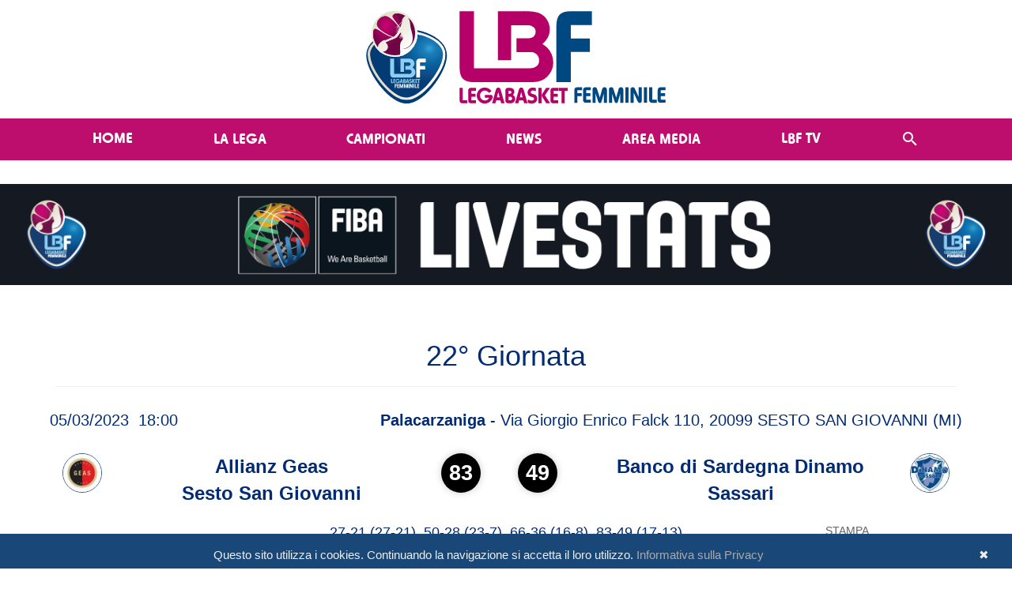

--- FILE ---
content_type: text/html; charset=utf-8
request_url: https://www.legabasketfemminile.it/MatchStats.aspx?ID=0&MID=51301
body_size: 87373
content:


<!DOCTYPE html>

<html xmlns="http://www.w3.org/1999/xhtml">
<head><title>
	Lega Basket Femminile
</title><meta property="og:image" content="https://www.legabasketfemminile.it/Images/Loghi/LogoHeader-BluePink.svg" /><meta name="viewport" content="width=device-width, initial-scale=1" /><meta name="format-detection" content="telephone=no" /><link href="Content/bootstrap.min.css" rel="stylesheet" /><link href="/Styles/Styles_Master.css" rel="stylesheet" /><link href="/Styles/Styles_Menu.css" rel="stylesheet" /><link href="/Styles/Styles_Web.css" rel="stylesheet" /><link href="/Styles/DP_Slider.css" rel="stylesheet" /><link href="/Styles/StylesWeb_News.css" rel="stylesheet" /><link href="/Styles/StylesWeb_Photogallery.css" rel="stylesheet" /><link href="Content/font-awesome-4.7.0/css/font-awesome.min.css" rel="stylesheet" /><link href="/Scripts/jQuery-Countdown/jquery.countdown.css" rel="stylesheet" />
    <!-- Google Analitics -->
    <script type="text/javascript" src="Script/ga.js"></script>
    <!-- Important Owl stylesheet -->
    <link rel="stylesheet" href="/Scripts/Carousel/owl-carousel/owl.carousel.css" />
    <!-- Default Theme -->
    <link rel="stylesheet" href="/Scripts/Carousel/owl-carousel/owl.theme.css" />

    <style type="text/css">
        .affix {
            top: 0px;
            width: 100%;
            z-index: 1000;
        }
    </style>

    <!-- Include js plugin -->
    <script src="/scripts/jquery-3.6.0.min.js"></script>
    <script src="/scripts/bootstrap.min.js"></script>
    <script src="/Scripts/Carousel/owl-carousel/owl.carousel.js"></script>



    <style type="text/css">
        div.RadDataPager {
            float: left;
            left: 50%;
            position: relative;
            background: none;
            border: 0px solid #888;
        }

            div.RadDataPager .rdpWrap {
                right: 50%;
                position: relative;
                height: 30px;
            }

                div.RadDataPager .rdpWrap input, div.RadDataPager .rdpWrap a {
                    margin-top: 4px !important;
                }
    </style>

    <script type="text/javascript" id="cookiebanner"
        src="/scripts/cookiebanner.js"
        data-height="40px" data-position="bottom" data-bg="#000000">
    </script>
    <link href="/Styles/StylesWeb_Cookie.css" rel="stylesheet" />

    <script>

        $(document).ready(function () {
            $("#owl-slider").owlCarousel({

                autoPlay: 30000,
                stopOnHover: true,
                navigation: false,
                paginationSpeed: 1000,
                rewindSpeed: 2000,
                singleItem: true,
                autoHeight: false,
                transitionStyle: "fade"

            });
        });
        $(document).ready(function () {
            $("#owl-Media").owlCarousel({

                autoPlay: 30000,
                stopOnHover: true,
                navigation: false,
                paginationSpeed: 1000,
                rewindSpeed: 2000,
                //singleItem: false,
                autoHeight: false,
                transitionStyle: "fade",
                items: 3,
                itemsCustom: false,
                itemsDesktop: [1367, 3],
                itemsDesktopSmall: [1024, 2],
                itemsTablet: [850, 1],
                itemsTabletSmall: false,
                itemsMobile: [479, 1]
            });
        });

        $("#owl-Testimonial").owlCarousel({

            // Most important owl features
            items: 3,
            itemsCustom: false,
            itemsDesktop: [1367, 3],
            itemsDesktopSmall: [1024, 2],
            itemsTablet: [768, 1],
            itemsTabletSmall: false,
            itemsMobile: [479, 1]
        });

        $("#owl-HomepageNumbers").owlCarousel({

            // Most important owl features
            items: 3,
            itemsCustom: false,
            itemsDesktop: [1367, 3],
            itemsDesktopSmall: [1024, 2],
            itemsTablet: [768, 2],
            itemsTabletSmall: false,
            itemsMobile: [479, 1]
        });

        $("#owl-HomepageCustomers").owlCarousel({

            // Most important owl features
            items: 6,
            itemsCustom: false,
            itemsDesktop: [1367, 6],
            itemsDesktopSmall: [1024, 5],
            itemsTablet: [768, 3],
            itemsTabletSmall: false,
            itemsMobile: [479, 1]
        });

        // removed the mobile menu transition
        $(function () { $.support.transition = false; })

    </script>

    
    <link href="Styles/Stats.css" rel="stylesheet" />
</head>
<body>
    <form method="post" action="./MatchStats.aspx?ID=0&amp;MID=51301" id="form1">
<div class="aspNetHidden">
<input type="hidden" name="RadScriptManager1_TSM" id="RadScriptManager1_TSM" value="" />
<input type="hidden" name="__EVENTTARGET" id="__EVENTTARGET" value="" />
<input type="hidden" name="__EVENTARGUMENT" id="__EVENTARGUMENT" value="" />
<input type="hidden" name="__VIEWSTATE" id="__VIEWSTATE" value="krcwDN7qsIoZp+T7K/q7smliIk94s1MjYO8NBH5JcK6vknNpVrYZEfWV6o0pN2JATDHLs7sQuSI+YG5kB+Fzhm+jcXtJFIhZ+jkjXg7Xb/oW4K292WSUZEXQeqqoMtFiH/3p/X/2hijYkJ/u87NMJOm9wYG5extGplnVaCEvBlwJcj3teHvY6PNuZRgFAHTx3A1qHNJfkqJuh1E6XV9+X8qAM5+RACPqsxxNx3dYp1Ly+IC9kOYVlYutS4D3zQg5a8rGONh3kfhMYsW836eU9BFYIz14VpC51ywpaXRBQUyTW18d3AIoaDCqHJibuKAuBLH+/q3G13PmNq/zlUeLDc15pWfc32TFiyVwRujeoqb4z+OJN0JNaqTx/ZJdHo5B9U7mpthvyaj9lgh4wtCnOW6+SS4Z82iG2FxHWNDgHZv34sahasQ10V2LkFgPgTTnn9gjdYRvr9eaNQ1+GeBAnKg6f3Bk4SYTRFc3+BTMkBIISTRqbMzyuwrQMrZQnUzRXkjEhaaXdSNBDCZU0yzwXWlC/nPxGxMA6Eex7c+QHjPalhJXJJCXtLH0xJHNefDPWYecBUARpaI8k6wZpviMVptGBS0BqAyzps95nLBruN0qspKwYiqk2VWEpU9LXgI5tf5nayVjcU/Fpdk+Qw127lLKR23IQ5VloRDgLbbnBYfIfwL0GVrGLlhQOdcLVV+KlmE7dzGZps0AwQqjdvmOPhSOBfypAcj/7QcaR5pQvB+HwdZWHBr/9pnkFUGh1d9mctTNkuwVqPNFB5wT7xsrC1nYAhTV5oYsPWgb17wmZ5LzK/jWCf/TWZXNTq+HxDxjiVCNVvPevr1kMKFfCnzV8X83pHvrcmb/J5cMy+ssDgnyO4PI9B6TsHRTiZj9GhjbPjqt36t5jcyeFgkXPeJveGhdnZO5fS1VZITEXY3LubEo5LqV90rzMZg4yvkR4l4GTEcPef6LtnCdUStwshWgTWG2p58Y4+3gVU8DVlLI0NGytMRUqfn2Dc+qRZbkCrXref2iP3wy2/KcchGATk7wJQiovXtrYau4Kn3Om/Ipz2vg3p3OB3S1t43fjrS5incOhR9hFcpDNqGwuTlwzYEAP089KH+ax5PnmtbZ5Ry3RQ0f+9QelKmQdSE9QdAUp07oP+Rp05IhcLdnHhKuGLUhNgw53z8w8Tz4FANMJVVzBY9S4F02leT19z0lY+97ip6/HSySBEn1oIf8qhxgI6gN8ZJLhgvCH4N3oR1S3j0lIxcO6V0sOEenxFu0qdtoTTiPqZgOghvgQCixSXwZgSHo0IFyrEJSoPKfsdTejrM5iHc+eT7E+MF8ijLKL1cQ6cnpbewqOI1aql+6ZuEkuhieZDP5onWuSXG9WRRsAZurrwWXK+yGz8iInExmHXd/6aNW5xWFXidPReNL0yYaYlO+fknBqRtmxPXxB0Qq0m1PboobXHHIPsjxoSjxIu+4bT8gmvmcu5CvM4W8ry4YM+Zmwb61BgcOjCUhj418wrTdG29VEEYklMTSaBXj06gYslXz2BvslQwETaeM3/tI4VdfojShbu2yxeun6Agsphzr78oh6MnMP8ktrCHZ2bY3demGfc1Fx5tLg6QqqnyytfKdC68+2Xu1tmyaPv//fh+AKNALiPk7Py2MDYghjLXSkO7eOgzXYdBCl31/VxQI44TwKhLdBS+qrHQaxlZWCw0rurM9ZxNnDC53QBbgnthH4Th1fhCjjJoY4C/[base64]/BVA6Qk3NDR2Lgotw5Qk5voC9DADURPfY2f6ir9gsW9tduJlhHAgdwxkSJlWFD9aum7YFEQLqgqol2Luip/obKVuQKcT5Z/Kz9lavORapb47BW3RJzZEHo5vK9KBVKgUIIIcvwhk3rxWvCqEnegtIW1t0SvbT5F42uddwW0KekW5cF92ixCOiFliW8aJEOJixemE4gHWoiQJuAw8+/CJlFexVdRz3uQZLPtc+5/7HZ52AzUu/05fx9JpZ3gut4b8kZg4UFwWkF65DYtHEV7cJ93hqwanNp12p/499Sts8u80WTxWW+v1b//[base64]/LwagMLAdoGwzWO+Ikd1USrN0rjF7wRSbLK66VcGx1OhSrb1RY/[base64]/T74n0Kr6qo0Urq/c9JDD/[base64]/Xsom3OjwtbVvpUfLXW6xRMRhoTw9mKLeEEE6M5ok8IEASbnioi4R1GmTt3SFthsRQjD9VVxsxgLhGOFNds0aH40RaFxGCtsDRx1TkIiakQA+Opwu+4FPDlpVnhR6fkOpqy0S1H0G4Nt961TZuv/PgpiDKimYVB51rkKdRwL2gJUcZs+/fg8jnhJPlMdqsQgQ2jDZq4uhK4FTmpvnaedaPPSoihbuABLvUpfmiUnMv7OVOv019w0nT1zuE/gMVAKCwqOEReFaNCmNrW8zILkVM/8a1MpVqqsbhXaz7MTGvAdFLFnUZZSFR2uLF5ThyAkE7g1x/HUs1wMefOIvZPgjLE/kqQPbPjtJnsySpsAlZYQdAmtxgfxldHVZOajUPjHM4bZXbtn1/SPzbVFee/lyICYBQD6SSPOgAConZn4P6veRedtovkXqQOXbvccp0U/5TvPf5y/dLJ0IGLnGU8BEPiB+5E19lkgyt0AAwUg6veWt60Msx466o/+njoF1WA0OyCKnpSUiOtLNQseq2OXDEfw3wr21bKjH1WCZrgAxrM1816cpruYNoRTR3R5rQTcGU8RK5BZO79K00B7dADxXJJZZWyVpL2rzuux+oTmt39ZEAS0I0wJlYPt2lNluh1SDhD9BwPIrp0m4bXf4GgPvg/[base64]/[base64]/az98h/6IlE+IItM7A1500XHamKczLXnqy5Qs5IC4jY1KQDbZv6rXgZmZJ86qiEx/sOdZ1vPKIl9PeOSZ4SqFZvzxpqPJ4DkVZjgZTIJxZlWTfKtDwDkVwwkRUKmvUM9Ok7qtio8HqHh8p6qYzSy3Tbuh+ueF8IX/ydfV5Yc6l1IskMTu4r59yc+oguMJLehFlVdqQal4q5F/L+6t+Y66/neEd4HVXYHm2bfolH0cTuGqRfcT7Gjo8zTFi6S4NOQx6I0kGwtNXq6WElej9moAsYFhQvLoWPcQevSICuo8BYokNs2yBJqjJ1/DLTXK9dm/+Ab6Gx5VvVQc/B6YmUIZtrtmnz5mwuIuMW47iUgpAXpk/U1Uc6fmXv11MFXXbdjFi9byEnl4qgMc210fReKxrRAH93P9m/ix1q1o+TQO+QPKT1JNEJDf79mWKcztGMiERCkoK/N4Dc0xtzgeAMoJO7LosbRdlLt5Qa1G6Qyc29jDRSRzlj8uOJcRv3G4OUu9bomkxK1ZhQwqBYF0pbC2H/cN5T4jszEUUyzt2bYUME2BXkCSh10fBQWLofWNiPzMYEx4uH4vi1awSbeWWVucvV2F2pULevTJInmNuj6z6NF+6IsftYT5uJYvtW600jLsk426hQEHWn47CqlZm7T72nM/1azVHdMSZ1SdLobLEnIL13hq+NmChX24c2lRuOZwmRv65GKEnJ5/mWQVvMXsP1sXWxEi+ZRta85ScGXqL7JK6Nw+MVt6gRV3NIqVwVaQWdf5cX7tYqEqgYSg7YpCINP1NJwHpjVUElksof9J2mYK92XrwQxbk3qGeJCU4GkqKqnFPVmKAffw4rzon1cSDouFXhE90/9wqNZTzemLnDWfT54WLjs2QVGDqpA+geq7wzXBVW3HUfgOHvdQ8/k7ru4P5CjyWAy6pAvRdw+03PjnQtXWt8hha3LDmlFAAIPqU5w8Lhh9sA7HoMSeTATfbO+5ZfkIvXPOlh3M/9Bsr/KTlLqOeEQmnl02g/J3IJhhjyrNIycbjlujLNGT7OTvRXbqCEQQSpKlbmJ2H/FfBVeMg4/RVUcGU49HwGhysYYjIlgsekePn4uY/[base64]/Ppn/dKGvAtEn/ihkPM8VlODDBrSbBVJET/stEWcpp3rteFT/LtuCEyYQpJez277Iimxvkta44JOdi7rmnoV+NsfPqQYxNFuJ/WKa2YGT+Hgi7zk3kZJBYd8fwh7u6b/Tw21P5KRndK28LidYBzYIpkp6sCfgDG4kep7QSTy9FNCaDKQdN8sHAPEe/OC7RfGOhhduVSlK+vGAjeMl38Rb6JFPbJ3aZglyTE3mhzhScCX4CBSjUUypBvCH80zw8boCKPkLga6UNFiptL6kCioFNB8DrqwYS1IZjVOfbFwsZ8ZaSNKMXtB+6sFMpwlZF4r/RmmW6WyzFyvWsY8IlvY2rWTC8Z0B250NGT600hOhzGcmTc1va0DYGEe4RqazYC6AXJyebfjuKggiNuW2jrCwcUKKvx1YQFdAqwaFrTQ5EqKDqd0fjX0PnDNfY3RSIF4tU8JwgYlPmaSJn3O7pZqAi6XGrwGyfMzFn5+wXigGh/5ZNACRQ4HWPYbMWT3/5JJVVibEbUeuA0MNexLiAxEiiVvH9FECoUqajE1MDAPvTzcMLbV8hVDi4cuCQ8CHmwtFIs3VoOVHTlxXjhBHW08S9ZPu6R2+i9jzlDHc3lu7S610uaRyAmhKjR6S1lG2GlgI3xc/q/kr4oJTDWql+ZoJhv9zSpxUmCgxuPPMOHEHxPHDJXu1CDaZ9YMi1Aq+nMhADV/E4IsYaWLGE2Oj7yKaWIlvbbUoyxFlLWGCmTka98zfePLgzdCwC7/S5AHGQwxiTFrk/AK+QV17QyIovna9j5x8GI1grF48k37UeuhUi+X5CaKt2gWIz9lnWKw2cewXKUoY+VASojTUbt/Xq9HKEGmIt9F67BmZkE6J4wrXsu1MknP9nTVkOUoYGoxDDLX7NWZCT4PkqgUSV/D2PZ7zxiG78a5C1G/KfEVW+EW9fVuBqQHM9/QheQaT5WCcjeg6EqI8xCqmVasYIdGDBsuNMKww8h5J9GLkgiO0e+S7FBhNhq8Km4yNs036pYnxSzl7eXdcIvRN8iespNyKPC7dEF6x8M9KGn+8uxahAwYzYxwPLWadGN6RfT98b5yAzDBN9t7hTm/pDO/MNOuEdT30sJ6usYVL6I2M2hVal5GVWZDE3cptpUxeNiSHfitR7P6JS4dptl0QU8kT6ptFdGp8kqShxyeWhLLJmRpxlPkGf1nKzXnwhI+khfYivLW2y/RoFmcxX5yT97rxonGSwycR4vQIfA2Gh+FnfUO1w/O4UOtMcP7Kcs/4BA/neuwBYOa/C8NhRUr/i9BJL3P/YDE91BV/IU4M8zw6w61HAprthJOGyC+xsugs3eeqagFel+p4FcIvRZjmJ2YisdWQYYlgctPqHesRa6tmW9ivvJ2wy76xKWICQQZTaIjAF027Tn5t9w+GbJbRfpgKrLxGkfGO50R5ed9lq/ribOCuQCT3yoODRrFCSpO6GcSOaZL9C8tfbQqpRPtD1eszwCj+XWEmbAe0Yv/1eZ8/zAdg4NtHVSsS0ijmXLSoO+oyZN22LmcqsOLgDloCRuyibNguVnZq3mbt/scVBnQBX2YJHPW5A2ZpdvHqO4jRkO7IODtfpawYIMdcgNQRLMbL/LFh317fdWc9KgnmjVh3PrVn/JePZh0+WlN5vLrNWs6umnIAYKu4xETCcgwYW5eMxu+z7K3KpXIu59U2vo2RIb+QAcyYtnr0M9p7ksEH4rwgy6OaOGwD0gDEQegbgyKUTqloAZIBMoVAreoyiER/T5FWrG4MVEav4qmC5lhO9uUagxsdEx8Vn9T9IRYMgYIgQJ5ffnGKZymkjcwBrQA1Y6vtG2LlEapDScisjpmjAn2TBw7aXthpq32kvl00eyqbtSG26dRjxfTpn82EMlwRfO/wqcg2R/z50emizzNXVLF5crXVmXmWYCFjHDButv8e7ZcOy0ccdxKNLVliEAr3h8l3W+4U+HrFgQKWSPYKZlB3IbMQpM1EQieyHKM43Nai71q88QBO7WUvv7kp0WNKyxsYf9ZfuP8IxD6uneXxL30idN9mBoFP3p16ECpW4jKFW1tjgedPKLpV22LfXfK8/cVEOyFyJokMKgRYfFjdUtp/f1OH+eIEeM4+2hI8ob/HuLvfkScVx8zpzIJBU1rP7ls75uhRdKycmdAcJuQQR18xeP741ivlki09OzkjZcOci1VGsSJg8Y091/XRWmgj/mZlsgTnLeYS9Tmr+3CbKGFvkBlw89T72IOmKvyWzhAw5AbgYGoUoz4FDUYN962TUBp0RD32ciEsuCmpqD0OUqhdOyKqf5meNcP4E2bVPnHwtIj/dciyGcOCOFvfG5ILXb4y4fgrbTBbYmrPiqqK9+ilS8vCCazWcRvnVthjN6my5RVzaA21+e5EW33xMTga95VOFfBSqN1NWl1FsfqwDSo3+X1foFE44MRAqMfCKeiEcQqn5kmnA96IMfzE2aM6dJh8Md5QCP4+EIljWiWh2TAzhibfyZoCsyC/YQpA1EN2gcdEFQ2EYBky0iLeg8vftIjJR6Ujc6KqzQHyIq+gDNbOUDcL7C3gt0D67ieyfH8rf7Gg5ayEw//8ADrgI/wyP2Z6DYIj+Bao/[base64]/KRivCWG1Ckg38NQrx14P9hWn2NEOyC6hiJgWdTnUAGQggjBjI3EejwZuXuiCeSjFJjooQNSgZvW+eScAET84glk4Wpnr3Qtqw2QEvMXXCP52UvU+leN6Sbsw8sjZN/Of0hnpHSemhJsOc6RmKq88r10KfACEdkwuztEDfLW6QeHmC9ZpywrjLr20TjrWwgFRXiIs9x2tlf+wM0I5kG3OWshG44bWgQ/Hpey1AnTsYXSJjytFZiFh8y7+DHs9ptmqL57SgdM8O1yrlWXCNAKPh+mmUJ6s+UEFCwvqGX5dSvRmUysGFOu9UJLBUzVCPXwrNVByF0uA/[base64]/9nSGauh53p2QJmy9LQfGyhLaPB+0XbUgRYOf40KRDW4IAa/y4uYGZKVa3Y1SwMj7+nrRhqig1lVEOfGHO9e3eoaZdaN8YhjlHCPLJGgydGDSrj5PpuXX158AVACFX332OZ5Sm/VczlbfS/RVcF4mAIWAOjQQpoVoCsdUy+RlzqzqNI6hz5edj4XzIMkFjMbyDDNPe+5f8vY6cVrbjPJi/nmpaeuOC9B6nDfT4qNgiercE5b1YkyrPJ0Eo9oFOsrisIjGcxGhQIhQ9jyUD3n/lQDiGw90BtB/UGFDAaug7uFnFUH8AzyUrkqXm5QyJ2en/hEVqGb/GtBFd/pH3QjytbMOoXSOAMPU/wRotXpRWWz7GIrQ1zb+8nQD9mgTUwSgxjfptzqEn4sPpPo4zGOyYOtsZ4KdUfd9GNqef39tUvWVWk1/X1q7tLmnGvcctgOtREGZEL8atryfhu9Xg3VWs2PscVJSZnw5XHEo7MHKWy3wzsdfpFI/O0E+7VrkKEtnGVh6w1zN6sGov6p8D+wXUFY97x6F6BUg5zWQR4nw9Vg6GDv9voHYM/GQvZq1+o/bmcKOZdwbWAbTogirLvrFpxKWH6VKM5M6eP3MU4Ui8YFcy6SjZ6vF4AK6RHfThZ1xurLZMrqgcD20Fu8HikTcUmrz9gHCrb4h9dNPCcWYMHkLiRlYp71RQ+YaXja8pWEiHiItrBY1HY+SRrCynEMVx0Q2wvnij9NDl9Thx/4qJDy4dGdaSuGAeX97+lVR1lKX4o1v8Xu7ANg84qOBlGhQd14g+1H745/liCGgAQHsN7LUNguniYxhhfIRHIL1JevEb+ICCSkh2IU9vLETyEwWMkvdithAXRfcVPJd21lYQXycdXSINTuX1veBG4xb9Ay1xDeR/TM5vmfoQflMh9LdLlUeMeOxmNpcg5GwnSFZr4gxKHkdr1TmMBn/1XDWBTzm6RX/mnXQ5alsKmszXL0KbUL9iALslG4bOs6crKDm+QpJMUY8ExAlz8YWcGAfRelxxJLhzgdwiXjcnCKFE8NLFf/oNELgeXDGsasOJElHPyUDPNbedEuSv6/KuOgOsu/VBZdDwY3iY5XKe66HjvcMcCqkZrErUaFpF9qba28nfqsqvMtjXzGF30wrEWE3bWb5fOWY+OrltwUFbEexJuhL25tdlCfOteTAWC44ii94v+ojQqdkUNLNgHOe1Top/gvdIcROYqgD9Pb5n6jtVMtCPGB8PKlrkcJ10vfImruBMF6RqJASIa9XEXSaSFlnKoA9hfZ+fB7S1LRLVHIrn3Z/P53h0n/fYgT3HB/BcRZUXouHAIFZdXhj899KMVoDEEQo5PtHGrwfo5rLomtGg3P7lXAjQtP/o/UuwDxBwkiiJcy8uRZ9hL+AxpLlLrFD0yM4p01wId9sxv7EGPXpAe7XfhkXCZjAcmu5XJ/[base64]/ZDaOsS8cJFKkYxzA/JiUFDOsG/e1mkV0sjwZadphL85V+NokbJDQoy+yMwy+mQ04xA6g8UBv3LfUdqN+PisJ7QZY43+MeYAu18aosYahEr1Sf3IQ1WUJojHUOgLtuESvP/E37M0aKFk1uElDWK1NJ6oe+Ph58LUOjjsXRVxJdIn1gPXegK/hlIVuc363u7ADdZN1mDY0kOW+4+bwTNYAf8B/5H7WB5bvdZvN22ceEpERrX+EhS2Uqsxs9i9hhpZXAjoN1+Y+uAtUgh+eHPyp/ex/N2FfuULrAxMqN24oZ/4cuXCrXaKhE4NQYZiXuPTiTSey06YfKRlhlZjUK6ir21n2GXcHlbMMAsD/HXln9SzKP4T9BTPa/4lerrHGd9oy1dqvpn7014JDnJLqoXOaUKbt5iDpZ+0NEE+UXAHZsZHJsTx7KhJWQUAjZxBiOA7LuUaxt165qEH86TgEw07aJVqQJI1YmwBDS4QlHmBh6pbXZbK2qkBr6HmndDpwgGmZAUrpRptM0h1prBmDTt9E6wzjLRwZLr4Lcuuj83xSm/IJe1Lt/0w0whQp22dEGFAjhLe/ITBPq5cdYmPxK1RV6Ks7eP0xxhftcKWkb7NUPXttRmX0kZoSJ4ZG06LCOa8ye+A3fGvDJUNcFDneEjAfVhrsbaK/I3eI5ahm2qOercfM2Z3Q1UyYWcV1EsczuoCL8YlvJ1iz7Xfsxhf8q7HzU7x5rBO6HkczwCtSSSd2HnkECmKho6ROTWZ6CT1P+3FkxBr+xLu2VKPraUcJYxZF4LNrt6rSjihJ0gTd+1Aa3nx1o8yx7+4oydZy13o8t+RW90/wx+LuHSZ0mPuZDRZhAVtH4Cz/6o6JTHSu3GTQK4LxHfclD9iL/[base64]/5g8lR8tVPoa5DQq8zgnqNgthq+sCsc3CHQ95w8JjC3hx41Ld7PyRcyiXSIIpPCxw3fdptlouylgdW2A96V0yofwFFSieHCG/9l0JDc8w2TIrdyJoV3PQIeNUhg5V9wYz4I/I2t2jR5W/Ux37PA+lyDNMwZ81F8jk8Jbhbdf8UBYkLDzqdtWQPqtzLxIf8ljZT52AKE1D/XCIC1zx1kSpU+zPGTwPu0Grv0PR5Dlag1dsxIo4VE7afRuaHGkEU5/VKDrGGPvCvTgeSGpeNADZyv0dAUKjy2q6YeCq6sN1swCi0Kt4bC22ZQaW699sI9/ch4jUuJAPdOUIw6A1VFLH5gBQT+zs6mX+xpWc+2J+wYHEozjVewwjq+NKalDum73MDP0HNmya/l7nxl8panw6eapPVh+/nTkWAwXr2FWxGwOXQydh+ekA6ElZLJRYIB8hI5eE9iGkEKjXPsSQcFHDq6HOe/Y/BPhtNTSePBN8zG2RQZCV2oin7AbayHeF/K9FXAEJrfFDQ3dim8TouoM9oEyLUIeX0Ug+O3Tj/mj+Sa4FXQFp+qI6nT1+l0zwU5/IsUbXttvQj+CC0ZKSa7IX2sV3gdR3NHsUht3v4v/lmCSMLjNEtTF0jN9F53LU5bUvI36CWsBWuOTjwGH1XHXe1zbjzA68gQiNgBWeLc29Rma9j0zApjrrFPjfoKMz9ucda+p8ycEGKs9eRN0GnjjYADn6/JyIkVkOYANW4guFKxNWg/8kZCw6e9CmCyr2aqqAeqFXFX8rRH/ETxV7l6vcQgQc/Xw7LkSz2sIzhIW2JugdoysuGF9uTBg8NibFJ8HjwtEGDjYeXQcfACvJL//iUTFF5k4Tm+6VFLeXj2TcenmJx+7Ffi6qG/rTQPHDl50Un/PFhVgZuXQc/Z3iZw9W/1Z/LQWDvH1W/9X3YV6/XGLs6XoCMFgHc7oA2FIdFSCH/j57B5gz8piHSsXpGzL1nJ7e0X1w/WiROAmnrm6tVQM7bbVkZPi2KIv2uYHpy5LrlxBuCzdukTBrbP6yGKLsi4O91TDKWs1JnIL7u1S60wre4r8O41DMU9BGUrBWQL3rlCO2aScAygaQbEI90HSCrfrBcuTFw50bd42PIioApMy2cA2kDTEJwUc3W+Eiu5VwehskqjfJ+5YWJTh/OAHlqOZUdB8iEx8JPyfHt0Iqb83tDv02bCNoT52rb8Hr7M7qJOqgYNtbytBMWAutxzZev4EjBsTLxCByCzTQZVYPBDyxpeQ1ugASlvyjmWljdTxsAb6pVJcTPkVQrlZGWlghzM3njzD/Xm77O+LQTrAAxVfO4vZ+E7dH+Ff5geQlkjietvH9yi+VvA+/WmR1eZjE6LQNyFJ82Tdg8UHZO6UdRBqP7i2R9ydT9H0QmfxuUKeZvi8XCGsWpLG6LupXv7nTH3hXR9DOTJKBv/B90qspXLLMBplBAlfiVevMPEu5nieFqfcStvJ3e8qwfHQBVcrvN7Tdg07IJwkX4i9BSF23VbAsn1EGuymJ0+lMyGYdqNrtmXcYD5IRJplw9wkDbyGFJxl0WSQw/vBUTrZLAI3Oz2mFYreQNnOGGgycnkc7MyhuW5cJhm8rHkuQY6h4hI5iNd1EWs33DSm0Cwwisxu2EUtPvMATsizdxS5/tQe0ybvjBrk3snxxeGoi671srmPBCWCMUZDmenTLeEwOSd8kRQn94MjqNvK+X3mxFTdRo+1JEjIAfkqNqz39nGY1TLCGGjt/hlPHf8Yh1s3Dvna4VjbxczOcd8hxTko4mkFhseVPdv8YOhWFQXK8Y52k23zKhOdF60jAOh7HjybaEjT/nR1FdGH2bn+IVI12B4wMw4FmPK36SlSvvZLqindcasPUkoYF/fdFPKjZDqTeGDyzX0oD/ayAI4uEbuzfgBlbp6e+L6oXkcmvJJtwErFRnpbOgiKqWL+4xZzrhuyjofnRxw9IN5QSdEdXm6VmscCP28/59j8TdXr2yF6xHLIB3nM/TC7+QC/ciT4mUtFFKq1kMmc09+OjclLJpu487+zSAN/urER1omfSI/So1CEzmYQ4Ae0SbOSzNQ4XOx8S/OpBdG+vgODkKd2XV4+N4+uou2K/9lQmbgXZjQc0nuzsCX6gAzvvGXqiY2gohv9+Y5x7ZHcsw6VvNKwDsi8GcKJ50OmHEojX8xbkltMvfgGEwdVkrWLBCOz4PwaIuJD/59Xse8ut7azu9v4qtZx+Nh/lqz2Wi+gZ8KOmGAUp5oplR4b9f9yrWHgzvvfj/qz/xFGNbl+M2CsJWjEaWCH3n4AOxC5AxRrvbulv1myT5B807QE5Ec52ZikzPM5Syp3Fw2mtWuRqxtezJ1nNnjrJ4vvgxZHFWTxV5WK1aIa+37Tvsttq6Pt4lh90ZT7Vr/ZF1Iv6P3g8yVCpHXe/nAHuEWjT3yNcoXxalPj/knUyco4TWsjK+7nmgU3rthp8s/EJsWEcxe3BlAwGMtlkwxpY0yXNZNVRPwSfsdEe0/[base64]/GXpk9+jcy2ReZC0t/mveoPCx15KvDbjIXZ4lBJa0ypCNLmNLz8hPdUaVuSa/KsySkr9yfDgHaMJIoUnN2vUVrnxxCvtgCPWYsAJZzD4ieyEK7i2vNk7mVT//4CJyzppROJ/PUL4+zHMvCxXT7OO4VHGy67eHiVeJb5ahgRJ7/hsXdzmeWpYUJeBxCM58Z2gANyDNVaAEzgj77b+zinCdQXoC9PxI1W6ejHk+nTuEjRGD+NOCPM26We3CjMYTe9c9I9xyrS+Jqr8uMV1QWTcfyPHAqlg5ks8hWkWnEw2rJCf8R+n2R76O64QRei1+DUvRpkx+bDD5ML2IzWOkzU4aKmdpm+bLzbI4ppjcVc/X7aEb0VL9Zdc4DrFrD2HSWFisSKc/QCRmpAQEEYpswThbGOscl7aCr8y4apM4g8krJ8aRCbWmQWbWtjZXH7DlbH+VeaVT1C/bVuq+9b/slWdX7ONh4eK3MgJSApkmWlGhHSlwZcaqzMi7AIf1452U2HH6bQVTHODe3M4Z40CuwWVru2aPh3ywKAZF4SYfw/tq411W/[base64]/wdYyM2vZ0E7RdJGh0vJBpJpV9tWwUneyw2079Z6nAldpuPe5UrHb3LhFP7TOxd1t+CvrkZrOyKwuwVDmFAN+3aj3vCrd14YMtqmLRpmXtIqzyq9rmAkdIGlVllqPw/6WEeD4BN/EAGupjQTMW40wQ1qlqWc8J3rCZuogTSe+mSstWmzG7RA9UF57OOlbhMweVk+67IFt0byWS79JOyKZfH3b0Z01QAUGaYioCa9c2o2pT6N+euxqMpHdpi20MabOSZDCfjZCzMZ7ORIDsUcWz5GsnfgvXV1tde1VAvwcHwPYcpIK/5nQP4bsw5DJoO/SU+i/vUOx5q6aF5tytzrhEZUXIHUJnE74Y8f2QFIpqWQw+400jgRXO5VvlML+0JAt8+kRd8rbV/LV2CHk2RidqHiDrP3iIeGrmqP/2oJCsogrO204VAYchX/UWMwhUbkK1FlUW59P3ZOyN0Vwcnon1Yh2HdnmNIkeHG98WrQHdzC2KvM+m2mkDDoN10b4K/KsZIvplSk5sDEBuuWP/cAhMirqr4CK40Avr258HTGrUA2E5p5Yq66JIE0GybVcjiwtcQoTy4fqFU0Ity4rt5acIh0petBJIcSIU9hlEKwknCQt/pGoovKXZmq8lS7fgOSD/yMh7vlVkbGa/4sneC4rWv0iS12A23AvdUcruyxMcFP+hOxhioIEbpDQm3DzXSF18LRROYcqOQgYNPGBjM6X/8M3FniC9saapIcrjiozECHENV3ggNUDdnGgM2HqvyL+5pIODOmWM5l19JD9m65krsn/rcZO7L26+6F3sTb8BH950Ru4PUcKpMqWORJ+4k4Q+aln98r5sfcCIMBvZMoea9edjd9dYE2Gx6Syj8sodrVkTcvCr60vw5tj7M+iEQru4BkExeSgRrzbgSOItT/IXHcXjig0QHyLewXnuT5rkMiXwgJe1JSGD8VKpWDjqWQAoqziNIFuD/3JBj2NAh8pzCcVIOfzZDQmbv/DYpgqZEtifr6BTKi8gXInMSCypy5UpmWsy4hBHMYIneewsofF/Q/6xEfDmygPy6IOBuqmlV6D5odRhoL0ZGvgOAziRYCxuXsF+k6jmgRpGjY4oJdDnpwoZFBp8s7YY1CCei5yP9JE5npea77dbKXy4E5CUvsbdflXCvpTR/1L9FSnJxo3sdajcbN07gzjKkvIed82tSNz3FUP+2vFMAd7v3ddkjz1exxWltJzPDK1L0StXaNejo1XrGiZWWAUnFLDXBepXji6i5h4eTZVHotcjxWY3T7/Xlo3nBPoGLC/DzbFbvKucEgsgfl+4DUdQB4eMrmirL6pYwAJEtd97C72aJqdgG6hAn4Ou1oSaKZvmgDGWxRxQkT7nlQu4ifBCzFUgNmIHTZK6eQB/y1C385P50VOGfkA7y3O1H3z61Mwoa62bJcVlu0gvy36KDsyRJAtAqfm7ZCUlTH7gZdxeh1LZLA+o+MaF5kNksERuOFcnBeXGUk//0Slrbvu7dOOB8EtLA86BkKdycf60XRotFhX4rWfSr0vKMZ971O/KRlTF26FfXdn0X5JrnZQ0wvsuBAkjuQm42SNvzHFBHMNVTwjW3E0HcCfsW5sm/ygXD2LVpLIEahIlOW3+1btNIx8E7Kni2Seipy02Jw3ZcgE3W02mARy3o2FdWudd4phw4F27YraZyIIiBYT9zkciM2frRAB1bHQgncmmSH98/TG8SSf3RCqb8NLibGR4j7eWDyGn5S3vX1E3niquKFE6triyoyzHmV0LwFn1FQrbZLMA8TT1q53k/ubhHdCpmQMbGKfH1dDPJiSwl2jlZkHxByk0qNWPyLqhsTfyGWbvDTKt8WNG/o+e3mv5Qv/6Ta/OaeznJOxHWpaHPUKFhc6LP8nFpPBj3e2g/UhycuGqlnWSNMw9sFHFsEBoo4I69K19vGNcwgvCMO3Rkpyd3XVzLP0i1PFXhsxO8pXtQrc892rOF8IkqUW0D5fvaLmn9JGs+pLeWlBb55cF/7y7WalszzGSv7ZQ/TxtekRbhHWguJjFAhZmN2BbiO5MPELIYY9hI0T9P/EC9FkeMF8LLlunuB0TK59zCbEe9QCdkeZcpGWxWVbk6trTn1urDmXh5AEsRBVVoPmYDOGaZ1NJPN25NAZRS8/onWROyn598CEoHearEj9zqJb7FsHYFQi9+dSczQDgI0k4v+qExW2XPTfyiC4Xn1crJRJgINe8AeIJKYIcwady8Hpb3FgPCDHr6yDw3xCdl8SF24QXsh7kLChQq4TzObG83GzYHneo7Dcq0RYWqF7cHGp2fpSmkswyaTWmx/AtBzerstPp6kimMmgLmc09pDtiXd/[base64]/bDkjl/Dwe8pHVRm+J7QmQvKtzuA/hEAgeFvJwagSuKP0nYUM6cMoaS+d2V5L/7usWMfZvTBdI81G1efgczT8KwBUNHwpP+CtVPUzD1JOgg9kPlafIbIgFkYlTHD9vULsnqvd1qWLYL4OguHNUh5Z41BZzBWFHpP7K9E89etFG9TOb9I/u8MdvaDPqAvHHiKyDOeYPWkeEaArVJvYikFyrs6RtjvKtoQeWFBvrAZEpzqJiVoltZbhdt/xc95D6ZTySj8V5T1lLKzJw+aXKadSADg4uXaC13rPDfV9Nzh93rJY/5YYvBDw6bN7gFw1+XEBm9B7dk/SO1EbWblFfLRrQYAZqycGcZzpOBA+uzvmfxcQe5OOIV8PEFJ6SpLsq99Ol2ra+xhIbFVfUvWJhjQVKCIaozi/oQ2zqOtBBBJILCxmQHnB5ymQf4/9l+j4hCCVtx8KUuQSAMAGvISoAbV42sRMCJs9Iw7xMQy3FKbKogSkwhRhzHU0IBGFBupXVmaZqQDRoqaHF1lcwxqZHCnHcYN3IfuhCbijXIeHlx79xKlZGHHCWQC4uMXR7SuVxABuBk6ZdxN+1/wIdZT8OAQbL0UrC8sRix7HvQoMrqNnL+rdR9WrBJQfm1gmcouFF0A5na74GExC0sTGmimop3bup1RWD24CkLJ3Tb3gQZLtMgO3VCKwP/DXuuH/C/LqFHR/5Pgke9pBeoVRlJgHFa6meLXjxb031+o69UV23UAXptIjL0YHDtD5FZsg+3HS9BkJ5tTOmgSH8fLILm3cy3NgNrhNSJmtdKc6MQAyk/MMvdvk0IQDr43rJT8EuVjI4hMEhxZ7DukfqJvqZeR0o88VN4/[base64]/nXazEqKuW7NATMxZJ8LLld+fMWdAppPtIIQE+lqr+tNtLP3fpZYboxebqkDXHXRzy9F/UTIg83z1/vz3yJY59Sp8Or6nhMeJuf6qQJ9YN6v486JXLfQpAK6FitaeFfzcHPeiLY8hJ2AWoH7V/21NuJ8DvOpJvxhGU5HRFFsdOcCVDmCguzYejBZJHN+k5r/txW9r+Cg4f0/fe/VwhFbv8HGG0zIlzIhL5NS2Je+Gy0ZhqMTBfrrFavm4En1QF5NrWnEA80HeroWaWT7hIRxwdOQaKWCWFJaBcWHG+PN0iKljlsTKf/6Xiomd65Au4caLpzhA0MR0p5SWncfR0A3JaRavwu/Td6bLWYMAQyqStPy00zZf2c3MYt+2SHoqeRVaoBp034XRXAV6f3/32ukk2VM1E70FfhTep1h2cZ3BGUKs9vfD7fk/a3/43p+JtDHV8/CrOSDjjKtreD54ltuyO3gmDF5iD3kXqhRD5pHrS02ylczySRe8F7bb04m2GNCetBw/a3YaZ2SqLDELNyfOHDjoosLHz+Kzcj+W4D7Nwn2l95ltiQIGScL9E74mJcTCKkAbf1JvagyCwK3KRT2BAXCekv1sHDNnuX/LIuAfoljIxFOsMoo3swwDY3Z3cSXWYYxk4+yoxgwL2WIfFtKps1elKV8NVgRNzf0oPdxwwCdxqCBISwSzAejRX4Vs/8sgJgwea6KhxUxED5wALof49+BlpyMIhGyu1eRw6/nH5Owgtz+H8yh/sELdSweK9Ew0z1T/xnFois41/0Ocn7864CelMmo2F80D7aoQDf6VhtI32RSce5PMx7zWgspqHi9hxGJmShBXFqOfsZaKn/0HjjBmMOpUuqgovqoAY7kyoulbCTgqbukD0OXNL/xB1oECb4gfhiNW+mLZ2ZhbuokulDNH4ZV8DejPgBYgWEjOrqKeRt+cKMfBodrdtdDYjRfm9Sh+mO4LsPWFXe2pMX9kjkwxNB7JyiyycvDCyhKC7G4R6oF8Vjjs+73E6ELcdszU3Ku6nP57FRowwjo1RNQt5UGKjSLEJKg+9zV1cxIklgTX/lpN74/[base64]/zbJSOoT+B944oyiBjDGm+8I/yaN3/OEzx8M66yQDW3+7EFbGM/eJZWF5wT4g70k2VJOYJNtDXaq9i2ntaHXsPtPim0Adk/13qngTGoRls1H+13UqN3hUaiuIpPmInZYtpodh3vvy+hCUy0wo22yCDqSjI1zS50OZOVMzR7QVmM7CIHttWsjKyvGe60A0doXKljNPDHLxb3uBcK7/hUQenNikI0ZynUMRRuEUURPEDFBNGiMR1nnqr+olorQYhbduPIA67QSl3bvlD/H8wianhnnSbUpsXX4eBIicuzcfQS94/[base64]/SGfTvYIZM6tFvE25DpUIqeL6tAqAmUVlnUkm3RHhNXCYeXaGYfEtTzwRNFDJvJZYNV1EWsaprogoH4Dd0+favz59HWn6X3yw2cpums54uBCNpG8MLvMJu8WqCthsrMmmqAbhr+DHwB8jnhjim95ZmQYWAoTElfayJOqTUUJI4cEV8Pr5lZGRzy/UhDBHgFBo0qlH27hGW/Qf1o28FjPUuonWj5lCos9NlWL/6cRYoa7TZO7xg+AXWmZzA1q8c6AYmyx1MsrTVnILUjpupXF1M8TZC7i6l+Q+X8iIA7gwcYSGzSmr2m7ntjKxjeRnKveX5TK80w+KZpNGq6wzXKZe3lauZWZFXOh+Alu6JbZHUcOCyjviidQuMIE7rxtvqXIr6npDKr1v8oob/qQBK0rodX2hsKYNZSdiyOLpGuQJ8k27HTaXaQEhIoOQCJYDiZBwk5TEN7kB/Ldq6wFIlY6tvhHNQCDZa2u3HY+iCAYqbHwqBwK+0+8bgn3b2UzfN0u6U6SJPP0dGYNZEoGmrErm2cilxkORaD9yVMMTBpNCd3xmZ8+3F2JCcLftRGrQtnLWS3+r7ZvtcMD8kG1gyrQifPxFv8g9Ee+IT2lGzw+BW0aYXEHi7piRhCh04TBcDq/Gqd/tr8ChcRNBu9VO4rwbaKF3d5BfCryqcTC2U5SfqO5EM29FjUn2p8pdMEPrNFgoJEB1kI/F7kHfL19D5oDB/p6Vb3ASzVf2cGY3fMxlT+NbMVqlAs2UPqQPeCkMDzh4d0BGw0wrsaKZu1aZuBRZ3vHh6Hc5B344BqhoMA1NbNDUJGL9WHX1IXr7yazXlydGeB+y7YE1ZB65ImiaBW4UqEtcQrg4p2rSThsY2d1a3wOJ+tDpps5TPQQtlgwHiKKU+mub/E/Gmu2E1i5CQwFYtNjXWV9q8/q+/erHI3wTrornTnY4Zm6ItmQPvZ1PFkrNeV6PktZzIatU7R64fbcKme8vdItMlbvwBVGeZ0W5nNqk2ETnR4VszPKI01EkpqaifV4zdMZ3oIivRnwviIT1ani2Qydlto0zXyhlUncVWzusyvjKtiHH7XjehXZb3jbrOQ2rg3CaHzDc3iLfeGEWOk/VtZf5refzRPGJEiKIov4jf7ut3vxayPvbBpdctZN5OCSvcf8r5v2ShK7Kd6oZTaTgvpYwdnSzt2eQSt3F3eTU/byOkc8z921LyXB7p6hDmHKHEzJK9yCVLcYRKvTTox32WhZdOOMkq4ZFXnP2rjnDnvq9nHqsnCTk5qv2q+6zGKMAMzPjM5O3ZgzPfVpgnrVcFjnSGfdCIT3AnMeadnbRoWpSMUtPqxD4yjq4iWZeNLrKv7mTkREvZ00j4Ogg7J/K7FnwfjqCZn/lnhVDYB5kVFz2ONkMkD8kS0JNUnwr/v7nUkcT/[base64]/3zeVbVsv0o/sSd3fLL+pLt1QCAy5xleMZltAVE5jd2hj5AcZ+T2G3wnt3JKmqX3+NOPQorF1WNXz5eVOuOQy5C41I1YI6iqOwbLYYy4NPymAMWmi1YmE7oTGlTCLy6YbMZZXDElKnujQgceiK91YkkiAnGrd6Q/bfdnYs3i6gI6B3GZSZLgqGbJyIXgwTsXXJZ+k6068mS6VCeVoyklPL5KWsyDvZ0WFJgDMsQwEzc0jk5fmtbCSPEsxQjIMemwAngkLVpkbjKJ73yni6YCbYANrWbdnUQsnNkEbF+/[base64]/+ZM9a4X+5Jt5/W4WOdGZ59nSuZ+BUs1eDVZncQPaNYSrxpUTMLTxoc1TEzC5i9k0fKZvyjF0XEMyGn/7zfpWXFRp3EbCvnGZLjxK/eUvtXshNqCv0ZmGIRzoCSlLMfvGdK491a8FA4aJeetmWfTWcz45ylYjxPKyx0KBMNbxT1z68UJ5nToF8yf6zHjBa2JADRFwS6p4Y4s+wTfpktOpd0et5QvBplOg/2oeEabiOPwBPoHgyyToQONzpC+tqUZS2XRSiVAezjiKT9xol+V+vBjA7GNOn6AMzbFY8IuTZcb1IIC1gd+w3KwfpTPj0SUfKke6YMgBtIM/[base64]/b8CG5C2+r2664PyXHzlGtFb+zSkMD8PGIEu8p5CD2IsR39NricfL17uPsamPLwhdvgwFgxwJsOiCFBCfmXvfAQtmfqTi3OU/zJ7IVpXYXzmc+a+46FqHG45FwKMqOmVxL/IPrLqqvNMSiX5/bNq8e90LKSzSQLRghp+qXo8Toaa1q/kxaVM4+4MfJbe9NmgZAz62KCXCfHX4vENF4A0VXXb/4l3Mx5UpWVY+bRqJHJcjV04+zleKLSSjtkfv3PIcQ7Sk+rgkJ8C8clFYZb455O8/MdvBsqTd8gGD5osmFZk/xXrHJa/n6rwm8064lXdtsC07mnQyd7tHOAibQuCTv5A60tolfZh+CjgWjZ8+DP1Gc8kr3CfQR8WF1Oo/LxWlrRdjHCc8PrvngVY4Rj8GyXG/XECJ5tsKt2iIkhozj5LYFXq/delkTNtzWNTjm4weOjTJHy9NUxh6wdEl2DWU5NaH8yL3rYm6BNJ25K5cfGfBein31weBt3stt/qn3UvCKc6/MHuWGs3QIEBDIdB5qDLxgdreXepZZOfYdumuhSxKye3Cmo6Bb4Mgmu0Ou/[base64]/VGo2iL+y3d3lzLgrzNB5zWWcUe/R2diLtLUljV5jKAWAWAfw4xDrsKRdh6Q6antt+CRsC3IV6LxJ57JX4gUwsJqL1g/[base64]/UTWh7EHpWfrHXIGOr21EpXR8WzVZxcdf+Ea8syVSEwjz7CW2gAd3fFoQ3LeCpxmtisVAIXrkX6Z8ttO2f+MhYqOSZgafJyxTS0svKihfd061ou4m30WI81nnjPisz9LnoOAd7EppB/yl1GzOQN7bF10iPWxHxhseZ5VyQ6DBjB2OKlJI+CceSPCRdAGWssWV2/K1QCWOC6GOk3FyWgnfxe6b28rHyO86CT2bwJwhQRh2KrBUo+AamiYv0Kk/5/qAmekQYkbI57lfVbHX78C+UA7+khVmeCM8ZI1ARk5pKAsh55Qm3e2CXdk2YJUPk8ogpMTx7aaMKySxCB+Pf/eKbXsbEo5kg1ZVmTqqRF6mdI4cXwOq1nr78zOWYYbPXRZvFusGZc6UgqfnsoK7N0FyAOmr8I/n2KlAdOVYC5y2QTZpNKQeXTtRSp8PE3+VPzAjygn4FNkgWajWoLiAu22oLb8XeV7lD3SZdNxAYcUsbEX9T9iVxCLz+En1dZyxb0u54+ZFSqL99HsCA9NumKE5GVU2rTZeSts1Hwq1Xm1aHT80Cc63F3lj/tKooiWMaPrhALYxkyFERfWebFVNtJrldVSFRp7MVog0CXCHBbCSuZ+cOuNMqd6rp/HpR67APVVrTV8/[base64]/EmV+J5BBGq3dby/XksQDqMi0r3zmBVvFI0tPsq88uKpS9pOR9Du/3E0TYgmL85HxUde/M1synT5FXDgaKHuClyQpnaruRF9gUET4ct9N51oNyfYn0H3weHs/fbWjqqIbEbQ3wjNpf5cS6vyQLvpctgxlVXSMCYuBB4WTAm1fj0ZIHE5ryGwvFRMzD6U4p28Gva2p+woPzOGfG8lovlSGgAzmKrrBVXZCXx2Nl6rOYR3GNTcYkdRv8ScLpPd6gq/bGxG07ukRTHeQhD9ev0e0REKPikq4ApNTrE3h79/bBabZ3Pc0/EB7NBRCZhEG5sGlw6ZUXHO77lvNv+tMGnNupT+eRWOeSov8bYz9xraLdOyF5LPGpgFKdcbC+TanS8OToEiS2Ed0KGTsIfpsHoH1xlvVUKRi0BTZlALX/sTeHrsZWRCjXLE4sSD+mFfOOz8DZriduiSnfNWuHFgQ2uf77dMjLnsrcC1Mvkh05QaOiHDVXBHWYlK35BwTAB3vgiQEOEe2KXJdMO7FIlKWLh7SBNKmi5ED0/sPGz14G7jGXkuHPmAkQx+PoYf4/MNNf1O48yOfFZNP0ubf3ZVRVuLbcEln0gUDzdJysonsr5bWM25ulLsT9w7+piR61yLb9Jt24vvGrknqh13SDKVS36Jtof9MPoudpOJsM0a1s/BoTuZTNd4uGH8qHunpnbVRbZRdkKkUuOQ9voeMQl5YV0Pcm5nk7nzGGxKJl7f6LfwS4JUrmG1goYkfMffo0TtlWKzrU0/r/uJIpeavt6ATVq8+89WMJ6JcNJ/qxlzJ+9a3DUQd4OxRPu4+gs1g4j9PxIIuCJTf9+3s1cYHYBXf+68Wzrz2mB8N9zy6xllKW+8r9gnZpniZHblDl5rEa0JzM7P+530ufgV8H7/[base64]/mzyfFZ3OOeZS5vKgtOj/ve3ELMaqxUs2jK0FA82WD5/wvwy/e8tWzkEhoIfT5GjEgSrtyuLxV555YQNO974KiURpjJrzzWfYJDfDa50TqbrF/xkL9Pcx0065kEkbyEX0yAGmffesfQxL/[base64]/0Esx64u5UExMljgozFi9B0u54au+F3G/OrVESpbSNnZjuADXOFYiy71z98Jw/gr8n1Yh+eIaMHhwXDpMNRS5snVh42YLecmpIFfXzJOviJq29wGFOGPmt5KA7PwdX3fEZkoqxnVgjnQpkGjr5+uJycGCe+wHbxsC+j/Bps1weqzQpptsMDoL9sIcadDKzYSXQbA23UCSOdtDrhhEgUVevv0Fo9r5m5vqX0a3r8jA1TiMWI+PEwg8h2JuMOzwwyMDZ7n+Hr3lCRXaQQDX/pCxMV3bZLy9JHMR9yCXx0g30GMTh4DoJXDHoP0ra2LmY9jDYZuldEcJQ2T08dcrV8X6K1YlljlDQFY/iMxarIRwPoPhFBf6rF6lGwOgmoVkWEZIqyPZtpwU2BqqQ4tqGt2d2vV+w6Puj0RCo429ypnLpiYx9Gch8e+SNe0v+wQHqBZ7W7fe90SojxxXEKFiX3Xdq2tR48wqWJiNe/HiKdQte4Q+d7MKkE9kUi+NpJxqsv5MxIE+jVT5ZTa3LUKatyV7k3H0sZOJV5f3FtgejFH7uPWegwG+f/[base64]/djbJ6QtOF87rJ2ELedJ9uM1c1A4Q7q9uOEZDBdNPsvhCeFizbtdg0BuEMf7e1Rx4wnseJr+f9Ts3H8hdoi+Nqo0tYNODOKk2dbpYkLmhk2/[base64]/OYVc9kPhR99KJGZvKDVxgRS23aI6PdXYjdzXWzuVlfBIVrByh/3qdCn80oyXnkYYlnw4e1N/QNn8XcW9MoVci39qC0Z57PD1ZYtfrhzo9ynyY0eaK16cLBPnS9FbBAipbqhPzD/tcO1d+/9LJbDXdlKYjuQJOaCm/gb24+Z6nCm3k64oNgddan4TDt/cIffYXmDz5BiXLseSoz7pgS0GpQkiH1YY3fX8rWUq4MoPsd2tO07gJb9Hp6eHFxvKcPYv/lGGIt/Jpah0lCEMA0qMvNZSw44NnlaIrBFJ6m0FKFtQYPsGpZQki6+ALgZbl79H74PVkdInTg0IYJ5nacJMM7RhdGrXVg3M/hx2uI9MJtFlKCpWBXH8bEDaBXBEpf8KyszFEOTUQoBMg/6kEjj0lHhLxp+PWAY+HrtxO7hav04bOraAHBDlj8+xbZ6+/YnRpikXpDY4HN7ktOePWFHOrWsSn+cjxsw2mk0bt8esUV4TrBeWrDTtpOWg0S9PfAjiaK2psSntYJa99fIglHLnIfrHJP5odBOORH8455J7qN8ZBgt2VrkI78atLPGpYjdtGBRhkHL0qOxgDqH192OG2Gq6R3qoU6ShYiLpP0cgb1Mi5vJlJtceY5O32ZtVDQknNg1/jQkEyRlNI1/2YJAYNJ/pvnKSCZvDAUw1Mawx602oi5egYb4MB5qVYTuGfJuOXzKh90Ci1Nw37rafjCGelEkGdGXsJunxAv3UhYW5wdKNg8Fnf8qUMf863rnCgblXd2F3M0RydC+aumL82O7ek1YcA7KdFmVDCtfia5FtQaHN3x9NwCNM/bgZrql6B4EfzNk/aAm4pyS6/EDtqWpvzUvZ2WJ9KFM2dn5Y/bCrHX5pbB+njk6h50T1ORTSLD8wYthFhjW7UWlLivGa7f2TYZvoqQ+z3Q8yuNFDWAAG2z9k2ugn0exqmhBa7ZKyIP/D3bo3PtFsltFSwuny+eT5HCkrEsl0xWCsBhHFQZk1Jn/[base64]/a/WmGtkBQ1IOSMX46DTIxB6lglwFW5/zN+mH4jKbQFKyravNprlwLBXMHozALphxXRwv0/Ft0b7HzvRGsB/Qjm7/mchZxOc+I5aj4rIyiWhlrrZUNn/RqFFYzZ5ybwFkMID/WGfxNIFqJp+E4Lcz1LdhMny/5JoENH4dieeFHfb2Y3CvKx88GwUWIv9Q2SCJm5I+4E9Hkz7QWfHTQ7YOSxgv/uCzVhjhyf00A363kRgCs9aukgYQK+Cz37hoKpRf3CLQsibGHqWD41G90WeVcofgLXo6rAht1cJZiY2C3p64yXPJUxbbjs/yfeKqh5Zvp7k0+6dr5u9uWX7kGgwuz4/f8wuEwbDF9AboVyrsN12W6V0cfkz3ulwc5F/3O4wLyaaHyDP9WuF+rF6hcJ7Z8jcRZQpd/KCc9RTt3JFywHtgVU9SrK8aC1hsenqJoR8nEJibSSEPgQG9nzy8Kdy6qkTOMJQ5c7MhpglckR384B70SkWsFm4XR7HWrfMjHomFwea6+rW7r16ji1qYbx8k/xXEGTrXkxoI+sPrP3+DwO/FWhBz5hW9ojqArjuA9FYPe5pch1vvFjKwbXqvQ81RaRp1eBYe5WOb9KTbP9L7JyLQV2bPDzO8hHg/MhB79DoGdX4g3yBSrNO7NhnK/fHOE176LEW3pEC+/8SE7AXy108KO5X/xBwJopDyRpOU3ns6dkVV04twWGR7Y5sQXQ9lgEs2EoRASepoFQY2s02l7Ioe/LQrPsFEj0ZxScAyAjUSXjFgSyd8UIFuRipdVdnX/VuUtxlpFnPC52CuyQiwq67tiaAqxh8hodLYeregG0zPsB/ZKluIIA3hhkHq+bbxV0CFIzHd4U9bTdO96/gw4PXNBlxVG6E/yDGlP0iiIBngljHHbcMfkgbEZ2xWE/j/usUHjuIK4oZoHyaWtyHowW1U7Sb34A1Tshbh8/+hxQuE3VT/dfZRy3lsqxp2vfQO44rOcy1S9j4xT0PASdnVq/[base64]/gS257hJxJrnEoNmNtesG0WxWSgVRS2SRmeGeyd2dpSBLMWoPBcF6qJ1wuQADRNXnPGf6H1FDzUlNTUY6tcxDqKnocR+ICy0dma8AjkuutvGJn9ojeR1wKz50MRlPQ+oWkuoW9R38idUbY/rwGaN7yLWUlC1BZH5gY/3lcJG9PRUEeKW/vMsPJHfwfUOXmJFrsl5Izgvt40gZi2OOkCO1yJBHSjRpIVB4f3VYTMud1JmYpti1lt/2jbBWA43Jt9LrHQafmhG4Ytz85sSJUoTn2ht6IX47V4RtYNPngtyHUm3amoPvApuqqcN6xsce8ECA6BnSbEC8sA1mFHU6uFY+i4BKXv30P1a2UZWand4oSXa41K+S+VzQ4ycSyzsRwSO6KMFK7mtdBQSQfwDDc2ls0VTzeOtg/Qe4zfiAyDTgz8BOjlMpWo7A8RhPz9rKyqS7bF5smTT7ePqbnV6sfpIxnxh2O2JdBDTAHwTvMnJOdWhHGQol/Xk+MCxprmV7Nm06BB8X2f8pReHASREyLU+nLpCvDv5rY59Wv6NkJN7dhEZyDR4y1Gm1LoI0GMIyE5NFj7cdzxttyHrY11SdMLY9QFU/DWiRyMj2EbxpPT1/VpDTIZmX/DmpjmFsR/TyIxqVhw9us7/bR/wCTRJq9+cTor6iNHL8Dgo7sHHZYSTT4MvMIeLpX+jbJC6BhspDWfxKVBdjry9x79cV+XM9e8BvgUNiA76BYhQWrfWL4svTTWBM1GWH3lOwmYwCHGftrdA4banq/[base64]/XzCkEg4DuWnxgiaoWXGFNtUXijvI5mWmqxCM1qkayjI45bkf1j0tEnWfZgTagx/7toT1KbswWHdRN8Z9JVtYuAYXA0y+gUy1DlyBwDh1LUrUIP+NpiSgw8ogyYbxYnSwKE0MA7vxoCbszHrRgwmdk4POaezbuNZuOJckcYU7mlS/t6jyjbsZUVZLCW7kEndl9aGE3OOqvaJH2j8IfyCJ3H93icieiifBhLOcNfB+QOHfy1y4PmuN8+xFn4Wz8fADRAwCvHrwga/[base64]/i5ixiWKX9EXsmdopVteKx8ZFj+5SqaINsmUDS61lp0hm1ObxXpYUNSTv+0v+g4QtDS8HWjE5UmkstcxbaoEJpTs9EX+38Sz/tCVHV4WUtmrQG2+h/5hz5S3B1iZh3hl4RfzvCEQYHML8oz5pmjbFqUUrD8dR59yEGsdiuw1J0I9Lj5ZIGBx848KhDevCtcsgL3qtzFApYKaBmPe5b5lArxfjyNQND2RaA9m7bdZdTrJMjNmDs8Xd58A1pD5iElLY38OUGHeyBI68peDMj97i+G8UJriA2tuIT2KwfOHSoEiP6HecVM4QB/lYkCljL6VamSeFgJ/ZcV5cgtCjiJGE2ajyW0VmTtBQ/wim4ZI15VOzQ9b462cJ0tsuumPwDPeJpCPKGRjAvg+MEf+10GrqLPR2hN3lNxrNRTG5AJiXRr/xhq3X7T/ict1sgp23OVcBUm3QeVdRqiWLaVjWroKRnyrIqAvdUuUgaQ8wIma/0SchgD3guYNQV8gRjVQa+AVhETy3dESZMmeB2LLiFEoIiTEyMJip6P2ZHdxJOmwkwQG6dKFh3r0qKo9YaAR8t8nkZzUpUYFudWbW/5P1myvgFjroTHunn5eh8+uJE8OqNxgFfewVqlYGR0bHbiA3ZsPItgikG9WNzDHa71do6qpilvXShW3XN+ehF2Z6265bez/UmwZ8vHOlo/iFgX82WJVdljAGJjPS82SDnxT9jQPsM2ooYDjv5T6ejlBEQQKAwKX9zPBkJ6goJqjUdx7dIlmDrKKSOeateJ8MOC+hrsioM9YK/pbOrEJE9eB1fHaLzJ/0nuH2Ymft3R1XqmvsuwfSs/s9tldaCf/k063h40HKqitXvGh0NEU5kcbqwu6M5wfFW9rGmU6G58VOgbveDasn93a5J7CHxI9kfy6c935vmkHBlZWcQDB0IVNH7HlhPdEHVCjvdCjGz2u1Dfc2VswzRTkarT4sxUAzCTz+eJeU08f+g+Mc9p+aBCtK4pEaqHMZGWaQvDfCwQ/ZQcRGhFONTuE75tJiiO9mIr2DMXOx1dpptwuLapomn40KD7hmTsKdcebUboH9UTwjJwCYSJlOA5EiPJJ3nOdGWCm9/dhmNIybHGo0B3ETa2MQhB2LtcFEZJA5kfK/l0g3YUeYUux3NqoAWOFKcLegqpwJqGanLNUvUlbvHm8IAZhK+35MsCssGX4+9b1JKmPWd2U2BDkBs9S1MQU2hoCvW4HD1sYmA5oXGgsT1EDluRiJ3/QhRZPze2c8tLMySTDmruIyKGWD4/[base64]/D4krR52rTr54uEUN64eB/RZXpR58X/BkmOgH2pQd5d7nR4zrMz5J7IAS5rkoSOrbVx1FuERLPzQmupZsoKUp+3Yp6wJvfbuxWHiMcvNo9XKGNXeIHjLR/1wEouYiBgjKyW4i+69QrEGhGk+3vz+8B/RkQasSjuhDjp/F4YNHbkf2tyyIGcxVblD44YcR0zQGA0lv511HPtbcalJdx4nFlmWmFgbLhwdnXb66jRGP2GyZ0HqpH4UVXt0rgSVVCYlCQPBv6R9lAQjsa/hbbZcIgDwcZ3kq9tieOw3qNMR6LsnDQO4pWE0UyociCeXqxp0a2L6P6EPgbtmkH8bobcCCT6XCuOQaX+oCk13M5nWCKYxdH5f1gPBFlmrw4/[base64]/AD4Xz3opGvQ119D17qjsQarXpTBf9YGoDSNs5dLfXhTzDJvbC4Ng1qZtButRamRflLQ1lX4F7zQFPUUsGn6JF6LEh71GD+daRftIxBkfbn8wLwaWCdq7IfIzoViXgKegAunhjnb+Ci3dN8DSFOCnLSE/njWythR6CDvcGJ7YnJlXJ5CieFTY+Ya+Z5MGTv+GpKikj0UgQxkluiWMKDHivimso4Df6XXWmCC4UPpnbwMFtWgoV+qPDTRMHfAFEFkbyA1nNoumAhDEEwvicG9G4b7fI3JycAkpr2Zm9Jj+xnwcDIY/7Eo1ZqEcm8mr5H/dz5NZxFQXCBZnjSSBljvjCd9zwNeFjFuvCWH1u34NEvh2yamcN//qtnl3vhewABrf8wCDQxdmG2pEWOJ0TrVxS02i7q4voTR/SF5PWrQGsO9FmD4nhcrkXsuX2kheEb4vX2q8WNMsoo3+2BvBqnOUXswWToRHzzn8Q/O3Nn3UxpQlMcmhhAf21WLWITMZ0xurdSRkcp+qnV0GLYLk8QWGCjtl2V8WT+X1mON4mlwjgGxMv8kOU7j4+0+RzIBRpLs/y3TbcWWhsINbPS+PiemJ2hIGfLmGgKC6YbnU5aBueLuuPhCHEXKyiMzhbQTHT+H0IZULwWt9+Qm8EKlL6TpA79jDirBwhMQVwncRbYH1YSp4S6syg6hpkaRduA6LNs9MDaWtTltaeKBDe5xt1sgJLFRuIPKksKOo/qQ7NDIQHEQogIK96+LAAoSdgUPj6SQYFKjTsiJbYn/[base64]/KmMqRbAmaZirM4Q8RNdLeBZEdVq4izRH5VwM6hSDd8FugI6c2/W3DbUUCU0CjXUh7VWH/mE3VtyOpDvTK1RWSNI8VSKvWx/MycEgenQZ5ea6RoBRgVVWJ7uuIZT74zcY+uQpL4Xp5D2UR4tIuuf1RKqUn+sIKIVxR6ifm/M92dXT+yiijukxMPDDFYARFUmJ/2ozoV5KlNlU5Fmoo2waOxo91fHWahKQ3Oh65rF1UrES/FSahNlvASGCpUoiR/eCDWWxgDwT5X3DbUw1im8M3vIKxTlHvfi/rroUIBtg7OVrUyVieIdgVReRNx3Jrl+z1lBIyUnqVWApPU9O6aHat+0OHSG71rhuBjRoobn0/[base64]/jg0MJtdIUPzksJMAuq9LT849iEhJvaMiuj+BSW7HtJhphmAObg12MnnUuOHbQdQAcSInDE2f5Vex5G+qPZfg+fU9/WW42vK6qipw3MbLtXXqOUNrVbIut+BfMHwr4GXoCqazYkDYjaDFULJp+3S6aDNp0Zd+GiZN9etLak7mxCkKEqzrczrj0z3U3ISiEh2OteOCQibmUxPsskiKpW2w/CFrD9M63ygD8SqDwcx+t3hN+/W52itydz/5m+hHoI/k0ybl0QHx9kwSizDvWfsonDby8zm/[base64]/[base64]/MTq1I3jEc1vhBbyxgNrKK1v87OSvcS8MGvf+/aewiToCnzczwXBww/cbUnLwkSduQP9et/kHODNIileOrpmoWjMq9YP3n6oDDuk7G5rCRPJ6Y+oOS4yKrly10JeimtHmDbOYHTHx4WMMippxEypKOeftAqOFr/ZGax0MmwHy7kOmjdRWuRDdXdkFy+s051SeNMC/vyxC5FRkoMXURmwp7Estom5tsKcMiV5a3mUdAL3JuYInygpLf1+LU5Pm3L86co56PltIBYl0AY5vhBSH4fnCH8wWWTupLbJduJ67gN8JY3zU04JDMD/s3wIu8N9W9Q22rIBBhPqRx8Q5WUaV14D0AX9xa5zFFzEjSLR0SY+vatZjiokmyaTX4sNkH5MASdRLlDI3aoEoUdRWQZiCxoBvROwV5mcJt4IustWE+YwelEvDhrqgZJoJNqQlv07Y/2n8HyEDzIUj85Ksx1PMbhxYUhiLG3TOx2U9ib4wwVhbZ3RjwIhSkwZwZ8QgQ8g2bZw56IGfV2eqMXPmo4p1Oh+DQfhvGs4JW9gDMks7qeBeZFu0Sdc+MRlG/Js5u8jE5X+WqgD2g+l8Gswh89ZPPFQBN61J3IaT9Ha3qKtF4ohnfegJt4Uw0dvzHayp3dcnJPy+Z/m5dRz3PoeV4UeC6uqnLmPj22dnmfkAb4OUftwIvTpmfWOQ9UGK5/zhpmUmZXb9YhfZvZUwhVu9EWq1/sJLMbgxX32cgMaDsFJL85n6x4FVMDfpz9OcTbV86FJGSBkvrGHK6vNVgrj+h+E+2BJpWQup+i4nrW1tOzWgKVlTV5wF0pXqefQnNn7r5PgEmLIrzagNOcjMcCh9LkmY11J4JbYPSvN8dh2J6Gc7WmOtISMRqdsNgqc0rQkWs/tf72qEMrb4bmfQv4FNqVtFxKSywBKstZEB64dAc623pWfOMWjgu/gSNTW4Gx3GW5evkTT+vrDJRVNUamd0wmwc4nLaMthLbQ7FmE1RRMGfNke4TZbsUuNTVgpdbN8L0POi38oBUAIezf4pMkLxxzsXeNYuimK1BcBV/tIPpWxJ3csLBd6yQYDBGv7WZQoF/5Rv269tFGEPldSGY/cTzPVKm50T8tluzBay69i2j4BFgrca5aWHK21IyMwJuVTE7aJeKWtCboWI0+Qd4G4Pw07XaCp3i/QQ+7ZY9hP8HvMfOb2FEFaSNaoDAADyUakFA6HduGUt2MIUjZz965AeXKT43+UkKbY1lNSrMnnNIfbM7tY2uX2Bftuw+V2V9yG9UqtPc1RPbnb7l+qX9nBBCZ81FxZLJbCYLTC8LGdyu1cAghS/05SeO04xos4IJn1501E4TR2pQNlnOw1SzDI6ok/1EmYwXjq1dWr0zlP+bF3QrShPV+7jcvN+7IKCAalcgVascJMvVSK0t8CNCZ8Wj4aKjKMhY3UBjWACXDOdPYjbLRLTZ94LAZvSQb/55ETESdnTTzSBlw4bDkjVwGucYMO7VAWun3az0gxfUU9M82CoZ62VBJ6hoREpECnJ1Dz5kzDYsRreQxk8FGBCIMznUUjQEgkBgeUi/03uvv2bekD4tUSGmIfKXCKM2jsJmvq6yVabR/[base64]/GRA1VxxkIhGkFXXVijJkc/CwINgrSnajea0q0Xeaao09b9tiryMLHGykrHpWK/QdeUL+cTtPliCi4jA+KRPsYB935YEVlc7TKajwVtt3GXmX5s6172yrMiBtP02WizlotmkccijUDv94qrTa7vzN+TCCMPFpWmTrmioQ8aW3GPJVqeW58jWC6mEi2CW/TVYsXJ5VfkFq7TdNEVOR1ZvLIOuIOjDXA9TNlFxVQy+6IaRXDWbPbge4NU9ra9cwi0x0o+kk8/[base64]/sqMIoFsKssZ3T1dsO5p/teSWV9HybhWIa1Rh8i22x2BvjrE8C1XMnq4S6j5qG49DzENZjuw4RdqGc3Tqa2kPy0twI6TBR6n5j1vR7Dcs8WufrZVllVDvzSIOzZetjQDRRAlu/EqgnuPvvJbn7a4k9xA5efLMlqz4yeat9VMMiuh8yTZI1hmV0Hfqp6Kp/JihqBIcURoBL4NDLhUPr+ujdy9K0GzxNxegT6MYHM/XVNT6RuMM9OSKetlWmvokZcKx7+YNZ+2NOqALBr7xOUkpyji8wB6C9zKHDhA2kP1lggtLkR8Zoxz4GHlSPLbOeGp7Y//FmNrRfyDS9dafF/k6FICORJ17zzEr8gfGPXHMC/i/VydaUo9+BxaSa2p3GYzLuerB9MAvyBT0WLMYHnuBYfBmuM4j3I/fZBq7ycGv+dQpgo3qmIWspSoABX0R17lRJBxYKvM1+daGoZWByJxHtw/bRA9caCnUMCppghR6cATCKi8/AVhGNJe/rOEv0OkboC4ZP01xpSlF1qdufdusleLdGpsyPO3d54LVD4zdo9OHCK+vWvZzu4kDCP1s6ZYwOd34K8j604BHG2fdKHIkekDGwOFk3GxY99+u5Lk4rwtEn5LWPkuz/Ke4+AmFVroSyXSKPcPvOsTjhNq6yoFMC2XhFnLsSivYR++ggQfn6a+/wh3MnnQQO5B4md3ixxE/Jx1E5lMVIMuVPDVIukJGVGkHTQ9eisaNrKXFFH21nbZbAeXVw6pyP295y9WN00irELtZNJ9+mhRpBofRTMlMXFqtyODt7IYGF6VpzO9qLBodc/DiK8HABlDgHvaZpkM5qMPyepAp2akvuENzN7deUIQdH7hMDo0mUmZjrh9EN/jXefijaZ2qd6c/xtAkOQPq78ycQ85q81WxKrCT0FLQh2p9ZAc5OSyHlCIxz2JE00xoEUsOxc+k5Nxui/A6RbeaxLJ2DRbFvK9CSj8W3smlFZshoWqSAbD/8Po4tq08AE4KURRGpfP5HoTeb0hz7Nd1H6lGlmWo4Z7jUt0/ekid/nxrSQlMGR+OIKzGfpN1K7loJARxKswJMLqwm4ky2zvNMeG5Vno7yM57glTxh12WgjNvDAHZxBHnyB9+OjyKP39M9WeHBeLS3PoY1kTuBBIay1lNbgZbKgAaDcTWdcfobLzhf8ACtjIRDtK6RI4YcLeQFP9Oe5/V2NdU8eeUPG8KhqwudywsADwY4tRMQdfoLwQCBK7IGIvkWbtc5FsL3FqrCrDc7y0aKxlcK5QpeyhOGk4dnjTlL/66I4tM4y8qHBNMO/uq2vmwIpr9Lfn13JQtqf2fbKGnvXYtfwxA5XzrYBEx7fHuB/HV4Hq6evyIZz3Sm2/7gpDqQAZ79ZRoOUQt0FfqJf9XU2Sq3y1mGHnLp+XQB39Cq2EQbAU+MeHlLIFi7cHLUy9LHV/T3gN6fb7/TiOdLEez8dZbhioH/UiI4M5MKxJJzzh0SbpZGMU8kRpaaFxm5p5IB7NndOnBeiXXQfXGCZs1FJCfs+6lwgcfAKtckn1eOmDYTP6gkwmth7jKpzFjqr9yNySqywVoy+viLRi2Z2IPtFzMM49V8m3D2GCNSBvOTWC3jS8ltgNepnlYm/oqUBFSwiOm2osHOjsJ55McNFCLyIpxBLq6Ak2IZh5DYrTL7ZQO8rO1Aif4HsU3YaSgWBtrwvO3fyuIlZC6ajoc0cOTZBQARodvkcFAqJRrNE5oX6BnQ/+gfm/G9Z7ZwkaRyNlDxsGsSGvA1JzvHKhQdRX9zb8v+9BCp6p41fDQUkenqwQ0vndS0JO4ly7jn8jMNh4WS33u+OHqV44dj0JITLwfuNnBk50GNr3GVij+2TM3CrdEYHpTQctWZrE9z/9GQaqSY8Pf/ErbWn/M8SmfXfVxPMsq1LxygjuGn4q95FtqEFPE8WuL/KasZjZrwi4V7OSkH0/owg35gYHzVm/Ub2Juxefhk0kv/snww0k5n4VaPXRfrdi8d1CYSwQW1+hJltvQeT9fyfE/7/6jRpVWYg2yPYFsC+byg3dDvsUPhzxFkdbCkkxpZC1yPt/5WT/Qu/[base64]//vw8it/tIXp64Y52n7Tpe79+6FJaIWmfkDEPVXouYiQKoTT2hngrhJ5e9nJoniSRNuGhF5XOInJGU7F9KSDWrjHnqq/QCLjlusmnKjuGhzlVpWqwo67D+xZpsM0QS/yxtCHC/M97HTHgs3aumb+UQDNHMndRiAq6OS1fexiFp01hPVt3pW9BH5Q6npCbnYLSecNYfgks+yvBzfLIlc0Aoa1vhZ5xKWCsiqk8/fPqDh02lbpuFC2HY7mWxa8xaOT7IamvStJ5/kwdsaXuC2ydZ0tgPXZ01fo8sNuNU451L58pRSX2mo/[base64]/LbJN7aWoazQRtgv5FKfiWrwv4NBkyiPVX3A/3G+OoYIEWo+9G6WOWtaOIDah0aZcTAaVYKdJRHRdg2dQFw9vTsUrM88sxfcOXcRoEsZ/mmXrPhfawsrhItvuC5KfV6A/uOcXK2V0f17KEU2KTik1fzr7vFA0MagVeoiCJ53k8I1IOFjRYgyIdxYyS9pRx0G6EbY4BWPlyob3VPZ9MXVVxPEaomZZXiGsaBO/1FjjKAPWle1Gj6lJJQIW7JqdwQi1VMx2XbUabJaBzX4iSLbrNSq69OzqeeVoBhtc7auXn3pVqIaE71Bx1c+JWcvIXcNksYytpTaGHDmzWWPSOAdo4VFoxOtoHPTk9e1hThqZkud8P1XzK5reU2VoAtiwxs2Ow5qVR/4lnbV0Sq/vL+MPd8J48PQJgoYxmORZGgnw6HD6e9WLFYMbY8m6+Gj63OYvegvkqMHpEY2ksBzm/PYc2WGbrkioNKKFof2G3NHnUvzySxXCBanYKWfIYcMG1tWpQh+99ub0zLQkf1q1ccdZkhtfYTHYtBksDw0DLX5GaoAiVZxrL9j69RPrBGGKF7/LybvGih+7VZ2+iWkmjD8tciBen+pkSEU59i338b/t9yOTfWPpN2Y9gDSb2zbQJi/gwditKQk4RTOwseELo3LOnobb4OFEFLUOS6kKSf3NHnN2vTq/PS70QB8g/c4rbcB0OItnNG1Rl+DysGinavXKp+4eDxUuCKjdqHjbTwf3mZ3zBJ+ipARysABwwfx8DhV6YqK4sG22HncYq9DjgAPdoOhjmZzEqnQwNRKuf4RcQVYCz5sDqS7ydv1n/uJz4tbAK+QWYEjht5a7/DpLWjGWE4eWpXoyc6kC+/TNL8LZ7h8rB52myQoCmEBctGcj+1JBzeQhISADJVrkekAwTH7OFNwOv0TOAR7Yn2LqSpWCFWd6ZFYzS/ckgaln4DjigmM3EYcejYNBYNIDu25HuuD9R4T6T65tNTOJLDTBxTFan8pE1FnfRQe2P9FLErdSCZ+/yvbm8kFOMLy8P2nbgXzCAeczFFkyoWaCxQaPLnIsJbTJNqr2dRo3bC1TDJU29aF8xnkn4JqHT1nEQ40911jHDsPh2nrnYt9J2OhIys0ehMz01KnJYsrwo+T3EvmDYZv5j+9dFF1Eb3Enuc6CR/FxIYj0jbm3fMhBwAeqE5ihl8jSEr82jOr5IDmfA+w25p+vfFxHUJDYwzxbIo4pkr1t4QSG2bJbkWQ8d24YOYkMJLOFYOupGICt7gHAqMw/CGO2VIrrA994iBV9JX8weks5cV+wPEuZqU3UBD3xwMIxTcG9R3Tyw/PVdZar9mygiKRvxrgoYgM4GzjrlKzWJ/BHxbVlAMPhyNNFmM6atvlkggsY7c41BkCoBpnoeLWNV1SSavJpuIV2muGynksuztmrYScycxY+A1l1fkSdKqmp0uTwT8ASTkvkNUNQ9SGkqo4GFj2BT/N4Q2KoGlSzyde0TvyTICBg5zLKErmHJosuOcJJGzR9FfIqw2T4+ZN2ZbuURFdJkaovHM1w2Fr96yC/5uTt/eHWyatnRFk1jw2gbu7SO9NSjh0UZdQ60/TUvOggUlqX2oMjACgE6h9NjsdzFbkxr5Vznw/aohT5ShsdcwBuKcx0idRJI+gCCFpFUPKmDbtMKD+ub8eHifvoPmGb5h2/B33cyBAYuZyaQHfG6oADzrCxoz4f+2usF6FhVQtIpIGw6oO5zMV3hIpFMOk57TNyJxlqvSeSuypa390v0Ej6YyBpbU/RYSacB0a5mqNlwcnA0z0gzmf8km/c9p7K2oCMA+Rr+rLQ9K9FkTy74mFUjcl6cv9PGEXfU3XE2unkLJjMNOgOKovHK0qY1n347ARdFG5pa8Hm5dTBl2Y6+G2maol/zCJqbSAPcySQu+3Ijqve4ztms+bjaS91FnD7YP8RKMoiGXdQMy1/O9iQNujePZHQGGbf2upKGtCQD4Pm4SLEpFCk3s0s2XtO0s6bSwgY0lJhB7LaVzfZ30wx72kXKgENy2jwZRdSPB39dhOweG9nLzp0QWxw0JMbGC09j7+KMcUXctuLEhrgru0WR5d5/f/qHLOn6jEVfzch7xzmdEcuZkBElO3QtxZAhbLGihqe2vzmCPDVh58FWj8lFJBsQVJ5esOK+BBi8zmMQUviuPnHZiMe/QSy54R0MuDCzP7FcAAvOKZbdy2mZxxmEkT5OSxJB77485nvAZIT+u4nZ7Q/8ObgAexBq9W7Tx4HxDwcosMsxSa5YIQyb7XeW0T74MAkukmswNpPazuh6zQJssM0hKpl3rZk0KBvhKHoU7hcMe+D7UT2fcQ8/z03UrGWhpapY+nTFo1L1nia5UVE2R8FZlWuKLZgUqXfSYuJaN3arSWYhUeQHflwnuXQ9lOkP/s3PXqCv3BCPv8M37WawVyjD0EaatIb81spBr4V9R4RJK9YXxNolLl6eSOoeT4fambxSRA0qQYRuL/XpOHKtcKMmeedW/XExJlpDtd+nTdniycm1FNVi/gJJhnRg98SBkq5bniGlAG8aBsa//qFusDmfvfMsjOFfr68Wnc4Dvwjif9En+HmCeYI3BjTj8M68E8rWepG8pXAXKq9bNBq+MgjiwKiMoyFe0gRFD0ADFE5Q5Az7huXkYFVrod75w5UW+meWHfHYfMtf8mcqg6K1MISaMN/OSlMRkOqYtMjJCz649BeVqojZBNAMCw1zPUP18WtV+a0Hxi+r2xRqI95VGSj0L0ObwvlgQgWT2jKEEkvwXy3gduVQajZ/MrdHhEGDky5ts9LeLDLOO5k+xfmnJOb6lCYzSD1GnA2uQlCNNAC0kCZiW5FNQYMWTYog0SWJptFYZMO8/ABfaVDHWtpLZvjdD8WfOwxX3LlqAUSt5Mc3ssU9i/oN3rTEyhckId6VaZYcTy7so46v4a1ehhV/2RDeX0JM6fiij2S0G/CzpiEGnfYzqE4lV7XJCdewyhnaXejDPLv5QesekdxnW8Cp6HITw5wBUm3MVmGq3+DdSJKyYinyeLrQrtGXwP8cZsvVDKtyVBBZGojk4W1ObdvuNMqKR3CfJYj2VHzq0EEF3Eq1ZkLTx+qEK9MImaPN3qS6O4vYoQaGWa4GCrJtzUIBJr/QPU5Ew2v6u+wzz5hxZzI+7yaF+gGHG10A8t1Z7PhNJswrhuugQAx49Dneff9g2jHTtWM3BD/A6OdG6P+dHxdxWZbRejnnrdsOdrsatR+we5fdDbHmLoCMT4bX5mXEcdObrNLd6PwX/054dcBPld0ArelwbRX4OngslZQXtMy4e2Gkxx0jGJsJcz/u95QTUc/r84Bu/67GaMe+SehQp5dywlSxF/Q87REefBjD59HMnlJLSNwocdGr8QAB+merm0zAvI83KktI/sFxodZJTHWon3fRiLsSUTUb4BD66qufVzqXNA55tkzNFhCkhFYmPGnU5kuOx5d8jliZzzbPjJ9AniDWWVaeGfrD5d6nKMYAQCTznnMXDd49x/YpBSqK5JVcUR+V+vM4qSZrOnnfIQyX4i3TXsOdopksGQCfp5mzuqDRfhp/RuzJ1eqrqltzCFtbbNub/URLjeR38ZR5f2Kcpky6I1712+YEPNuwIjhCB3tYWIaepMViKrjDJfgObKOL+bJX7dfCuvX/vFQWfJz4Xl44ib532UP1wHjNvaFPAmaHOPbuu+aptXNjgMwQYzva1qEUX+YiYryz0D0n2XuwllBZgv8YysBsAdjv2IzF4awkNipyOh8FwSF7qo8SACasM/9+oZCx5/Sg2fT/n0lKQsZ7SGrvJKU9aFXxTn81oxZyZChS0T7XRIA6laFANl2RJVKDCER9OGopN8wyKOLuWkW/Jk6ZT9uCpjJVUxwxd00BzDeC4BX0Qn3EVL5/LsDBdfM06wo5V52EQZGC9fU9WXcLUNaxobgBCk/TrtlSmBQFi+ofYYdFAtVcQBdOrZ/u9Hu47dl/5O7lyNHan6rMSkl9V7ayHUe66p4Kyxnlbwhz8Xr592u4ZF+2bRQpZC9VrisOgIaW2HK5ezysXjjHKfzb8Hl9H8kNlKrPJZfQ5npxu4liWx8xeTpi+WDfubE+UPtFNof+rS/Y+SZ4FrmB4jyW8BC7yLNJBXpP+uc/AFfnAlfoI9FEqRWzSIzeyEbzGD4IXL/NyBYHqn/p6kjLH7Lg2A3JwuYWZmqZOcF71dv8HqeswdDaL3ZA9Udew98j5RFPHtSYdv4SsJorYsVQzc9lX62ymWP3RynfIDedLaAtGEmGlBmeQOoXkiMAr6UjYqhraKcEzMjRcCgdnFuzN0wJzjqLm3W0GD4mPDh99la511IVREGgBKK/[base64]/0mIi4HdLYzcLDaJ272Ehyt4AJNfwfpswTkeGrIeeGaOL5LACIGE0NGBW/hyM/7B9WIVxuw8KSUuSNqQJVw38GtMdnrVoztiISxzor+tGXRESRj/[base64]/yvGXTBKOBLtlEl0EeDMGEZj8iSvFE7WsbHzPdwT+6OmFkLrRsWHh5FuaAgm/fXd4in8qNCp2bMI3ULL+fFFEeDLQYqkktBjBKhq8ZtkSWpMypVJmIqn0JwoS0XwpmusLXhwNY/EmI2uRvllzIF951aaDOaWxiDfnHTQXkqQ2wZNbFDHtlHkv3JYDiuMxsv9SpP1zYfw926yY3VaHvrQMkO7J50KVO38cqRWx5ZFbo+xZzcfNvPBZWnhegdqHSj2laroJgHwQumN5c8MYR6LwWqj7GIe8XqBFnAk1deszai/CE9EtDiWcTZMs11aJgZ+seJ//9qZm69J2S98s99jMrWyhHslELNsh/d4/9JDWG7L/w98VQD8qpckRJEIbBCgbLoaQpFZQjZTySleG5KqvQbrxTBdWozgytoVlibMJ5ZP74/qINKBo7uJZhmt1x6Sa84clt32DthsDdrrcfRV0IosVMuOu3xDbXFvVqZhDcs7MVOxsLivUawLHg1r2Zxq/zsBYr8xtP32Shf0JZ7A4R4BdgUDfz6hLR930MoWYTvOpweBR9MGRLJXEV4WlNQHSp/tAd/BvaSxMhsj70wfrbEya9i13KkjZhtW/yGhKz/GRFoXlYtotHGMeq/2J8QpO3ZU31bkbQt92cQ6K15N9nNgE/UnnHoNLLq3ZcEWT6xZV4WpxSWSahPwUlp0Nd7xNKMaIPx0QcflxsiU2Z1vPNg4rfsKi6z3trJ1kqOsa+hMr73/quT5ipgVAKz2ygt8yc6Qa9Sn9kFcM+tHV7FZoB+xV1OWXvBdLpDHQ874FBPpNI1LhKrUz/zIz69OP6MljtDIpoFaXhvLusM9ShYYyBH5Cu5pUAGZB/NX5FffSdmazzaZlPVhkEU+LvxWtOnx+F/[base64]/SzUaw15zLRjnjuwnecNcDnBFmmOup+Toxjxvc7EyDkWTWF1ZK1UXAB/teAemKtQ1Ga5uSmjq/0eU2Wjtgun/[base64]/zyptthSpgxKiEUnM1Ysu2WvgLulKpa4Id9qCZKsPKddYhr79vg6xV6TosU6SIgQAdcRR0y22AnUo+7SK9MG/LL10lUwvRkkqJwWLmm//3j1R6cqSDa00ZAVtJPpYz/r6YudFuEtGxiPzA1HDzV4p1AMJcSazqtmWJsjZoXNCs8aOVkKsDodw32nXhuQpRMPvvg5rnD3AtxduRya8hJanDwi/484AgvmTlxqk8bbG15Ky1U9fFH4VgvBtiIwpRyJlYwogZpmg8vhjKFyMLW1WYv/JLwfcnykgjaPeN08Q0edR41njisou4f19gac9ht3RxAJZH3DbaETdhBeHrf6W1ykVKt8ors95K8xK5Sud32pAIqVeoqdpyT08xVWsJTar5uzNdy6CwvVOl08VJLlQvmNz6pfNk8vmiotgKWaEM8JyQeKMfH2tk/09JCjpq85J0/+sC1FFfLdLIyAQpXLl1RA4q5hejzZeWt3997B6fajMU0O8X3x8fhEhNyvXaf/EBrZZcwShlVbdAaA+MjVo5YEQpiYKeMR9VKGClToBLDpdNy/ZDngdMWbgY4RdW6tF8MCV7QlIUIQA4NlLe/rJVY30bAN9w6oQ/1nu6FfKzR+NGvHE3Al0Y7JnAMj3aTCzXt7OnktvOaK92h5ETYQbzsN0TX4dtTQBDRf7hKaVCK4EDVRkLKZXH4NAZPwre6YN9ocry88hRTBEuOvtDGxb5lj+Gp0gTd5sSBvYf726vDtmXvJ6Hv4+esqnLGwIWJna3UGWKnnvjGmt+aPLJ5wQgIGA+JCzI8wXXOoJyy9P/f/g1tkutt19r/U7uQtrHhh/Vd0dkcjYiknH6Rm/a0hvYmw/9RICzAVbAVkGQ0B6w5lGmeeiFLDWNR/BWcbIINfHgK8MXrxDq2/uQFCMa86qa0mxsUZPMxOWExbp4OpWtbYLzA9tPFQyaOTtxfQqEPR9ODElXu4VCgBndslzQppvO1DEtZJFNXlAqN+ZqquTPUPNiPwP8wChqBbGd1zz2PIbq9h7fBn/tlzGQll15wtY6lrXnDG8lP5Wb0SrhOthPniAFxp1J/JLP35h+OVQFeSfXR8M7r1s/mDZd6tDx5GLojyra6RzRq7piMRcezlGnGot1qFJ5tTt/3f4/4eyN8XvTwtyusq+m5XwK3qF57dHrhRkSNPNPSBsSXfKGgNiCUobkIZjKzGjpd0Sq/DMNB+EjuzDX8JudTsw6ozisec7mZWJz2fSJvRpNBZ8lgzj+D3sZDSnH54581CeTgzmLTFhku+LjewM6TQFxpR0PKWQBJj/YLkSbgwMNy83R9Q/IvP7ieq+F+8d2GqSw44CLLwwgKR2HqkIFMu9yhOdy+52mctocyTH7ribuaDkOpaZUPAzpjzVRssN66GNoSct+h+/2pNZvboxVInhX+bxzry+9OnkKDaGauOpNgGHZ8SWChbBDkKfPY9zYBEpus1zXZgvy4yncsWSF3k3ZUrhlYypAiIGWnskAj7Kw3Qp/Ya8vKhl6vPQMePeeGJB3ysVLBhcrtKMgRkwA3wQn5Ql6cY3++K5o7k6ZnrSTge35r3ioo+/SlaElh1myOU68gsaeLxF1F0j/gKO1IsZcSokNDKOkidjm99+JX6EJvfB1zJwejh+FScXtY0Vzf8DoXSxsKeuKg9Y2Q4qYulfuk7DAkxeKx34zOKU0ULzOX4o3MUwaMBIkZbURDHHsP71vQ8B83yDyI2++ADY5kF5PLcgDg36KgZEJ/vpSWPB1M4YnIck+e6qmUIcdp57oamR7Xh9oEtMRoaxg+87WkqVH1WbWDDv9CJnVtMMG3rVAYPLpXNYSrVXUT9xsFtjn9Qn14LYo1wYXXfulT6RukfXhyqECM5BGRlNFUHi5QtZual7UR4JqUrA/pho1lDMi+rMnZrwCtCM+LKnMWk+w9z4N8LnssS/koRfWzzZvln7lZxWdSrG52lsAz11kJDIfcZizWLGkIgdVLZ2QxPpu+7GRNTSUQi/DLLC0Hz8quGBnUTtmHvMSd0lEBDEk0o9AkYZfMj1iGjyItosgFgrGxlz0GrBStf/Np0SObYOQgyb2DzVL+kQ64HYGFofKRHeJM+LUeFHl6GHk4VK9azWcdFXoyMoUxZWMBH5ka3zHtxEtRmk5Cxnj50PR/aKgkBoyw6vr3oTWUZjdKhBHnl+dRWB5tf2/Mkv4xz6082M9f3zSOSEZThJubCVJobOdPmn5rOpDnEWA72egaSSft+rvReKJCNWMnNcTHaEsVqUYMe91xBcaPjJgI+ohBRqjr1qOnmlQ/7a3TIEVhpXNnJ1ZoBjM9UdWenu0FA3SgVP8VJaUDFBtxuxnsx0vslYb4TSgwl3WS08tf6AX7mjuEVCY2HiKM1sHIw56tnUxDiWt4T4TV2pYjS8ig3asg9RxetPY8gURFcLe1E8D6rDbM1isEfaWLHN6LQl10Z8U/[base64]/3vfi7nc/aw9RJwNKshuOUid2cCWVMBVs9hCGDbi0RrQPFbTpRG/Fjwd9RODAyTs6AIKFP9VFnazvYApFyNXMRAbAULMJctJ1LHdwpNQlcSkjYpxoCdysHu5trHM1wjmyWIXsuBx0fqZxkhxMgvDO2brF/fDL1ouTiFjku4EpwHjwDbgpc6ghG0i5LUMvma3+4Msq227/25dj1kh51l7W2XnsF54hLQBPW2tkummpRT/PdoHuNuOGdu8lr/J9o+CfJ1SmJww3biFuSHAVTevdHWJyGoCKGCEDAfqnFgSS3eEnHMzrSkc2BzH6K2NcZZqO7ZW71XWqjEA5Zlxl3HuVKmCtomqD3DZiszNMxEkgVCpkqknx38QNHV+9ev/U0IWNOqRhzxL2/MWddPb+5VlEvHdq1P7H88Mk8UYnF9K6e6jayclpc39/5Uafi5Osm7Qscy2qwZ5bYm1bs5eyaxCUmJF2d9wsMUwKIKNhek5T2HIV4j48wJBGwmQBkhUtZzhhcDYnDzBVPWkYV2YTNDZMrrshPrGVkpg5NfPHxd7B+j/36xsLJYLUZ5FhuC4yyZhE4ARlBVVo1gFpDC88Win71h9OigEBAYVnj7R8Anzn+GNZejueqcVHeFAs0a+/I9V6vFHzU75AZrASG1FOTOgCdvZmwmbXIcwtnE8CF45PuqTsGGxuMP16TjmiGsmW5QWDROX47aVjlJ6jRGrAaQh5wFVCI7K3u+Liy4IV9o9Xmj7CSF0i2rnPKR9VlBaUpUer4+jvXo8zYKAYfMBJ9PaAMWbV0MAakeYuJgOxDYqU4dLWTaHqoRS/[base64]/3WGf6+EnxnNpiEKxCW9Xd84DYL8M0iHi2Ikwm2TZW119VDrEpaESV1aJD7Gdshg/cZ5VXDRjAIs2DPsBGRlWVw2h73g9AQdJ/RvavTmjj+35Y9xWC3jhgPOLkrH+dDFEKY95xv6x7ZQ+inUu3cpSopfE9Z2JYi3lweR6fD7wHv9QFVxaKmai7/nYj/MlMViYDF8oASSf/f3Gm1ZZ1TigiCvX1O3g+8Py4vBaY/d3aGBi6TrijTV4wI+Z4pWAG9jLtQhQcH0Yr8bPeKqjgzL4wBll/hMYDMWhE349gRaOpA0INh6LpFIuTh4+qS/2AR/a92WtApUyrJJIcVbvQj5cWyb5ch7JhEb0YM1V65XqzEjIFr42xdambvt3GnpbbNcihqqYnIBY+mpuRdwU3ZXcHixccllkPFShNf0+n3pNW7CWN0Mdf1xUv8764plUFZRk9cK6cBs7BY/RfLrXe1il4YnwEETAkWcq4E3DxrwookCJjeR0DEmfr9tBMuyC/AYt5I4wbQ+8ByhwrGlnb/Xb+eHNKyalXBACs/1oTfmDi2bSIbINZfvrZjFcpmh/NmwFJglMaRYGTdUXHCrGLVXviv6918+07y0NxZyg/aVwm4FL3Ryt/hn3YWHKkpIoMKMERNROp7OZwM5dKpvFQCLjHnUl+hGLa4mNDyTXWtlwZXiU9jhV2NOAJsIRmujR63LlYXIEx5oMxw0LEdplqYKAgcrbbB/VzGjm1wgyWh1W3xS103vUg6K9KTB4Asaj1RsQPxHVDzvIl/r08mRBrIwY1wqwpMxk6RSMCedoej8SyIoln1kHEtvXHELXNzWEUf5jx+0v84E65ffL718jRjInsi7tC/ZQId8MClhdA7Q12ODBGn01LavnwN4kS3ABCnoEnIMZTuHpZuTjeBpeIh+6+h79yUEMjXc/O1tHyzSaqPLJoAEpdb9kqY8dyPw6ZVAlszAlDjffHHhHaIb0C45AFwpwP5TMhInK6rMBFXzyikK8kqiLgiYtgXjTd7Ksui7nxkVGkm8MNNPpJ4ApB9bGr890X0Ah8Y/[base64]/[base64]/3WMn4CHYBqNBsHsxlNGq0GzYIJTid3X8p7sG/WlU4DcaCy8m3smH28aNZW2HROZC7SLcVvLgp4oAA/keMHJFukS8lxh52Np8zrzWz4cuptsC7IUKRdhtz67GLbXdVFIbIYdj5qFjkFZPelEUo0fzypxHvIecudLUMTV4YtIz9/D67chq71Y1g4aYV28yhzKA+kYJNgIX1PLjatNeutCwjknoMBst4rCJ8sNErjJFrQkREwqxyVD1aAT8gZdV3moIrhlAtX6mBBNKtN4o/+ma4UsiR26ScUW6Gblipp4WgmV1L86Li5lVf1EQg2EYjIEMK36RsZDVN7Jd/mnC0TDzCEtE3t9EBiluzhrMdgNyW18Rm+yqP4yEhRtTJywPvEWHqqCpaIOdTrfq5v3oyH/emwvDF6zVuWins1QG7vfnKc58ZH4ToUAqHgOCcoWd0RgD/XhMoW+2MXpI+bJ5XeEDaOQEWHn6vJWBv8bpebO28A8miM3NRhKUAYi0AtPs7ek+dHXJ94IKPFyVpbvEP/ms6r80y6O0yOkiHjcQ4cTqqejj4mGIt16+R/koO8WZmjdSrCmRcejRjnoGBVZR41XnmWh/UWFLOILa8Mu4jDePAt1p14+HrchVy7WA1d5Qll/iSmiRVBVz6NA829/MLsfB0qb8uzQeFeKzBo8ohYoA5AU3NLFSn4s2a0MN5wjczGS3zrYA/LjCQNo9aXEKgv5xWomOQSOwoFdZwkQqisyAE+XfwwkQTruxKu2K1yosnMPin+9aEMbjnkwpMEnxkAuayMUkbGnbtfeyOV3m7vqhE6IdJ0AVNb+DfYTwFucWHc60aqXsitsAOelEmC05Edc+t5GcoDORg0a19y/QXCZ/YDzTx5HViIlaZF+0b9ZNPaCZjrRy24anDRFP5ZBjb47MOpPZFoIgoNDHLY9H6IOYypqHbbLEZXncEXYnHKBY+4ZuxUCxihDXdFoLmRBuFAAcB7NLiWroWhBUba7VnLwlQaktukejzYLrZatPXjhpXd47zm7TTHsr7cnDSx5sveu7b+Yq4fot1gm3z21KQpK/fULhQVGhQQKvpfQDEimyyL+RidcFkx+QXbou5Htv4DxKkTd7YD+wWClsj6U75/4ADXVaZvozp23q1yVCGUtVyuzH7ir20jxHbB/xAWneLIj76tTpSe4GaMvYLYq0MBe4VPRz048RroKUOu3O1m2PYHI0gxkWmsz2fizZmtyj09Cx/QZbTPSS3oNrtkbD/3czyVVpRPpbyMoJqOhQh+J8BeCNtpAMyanWI7CTUx6BmmF/nHvv/06YX5pqL6vvm/kE47fBAtpGfc/NaSonLMYRqgyvbgPNJ9TGJnGmUeHTRQfJ0le8rrgAlBnyi8BPGoF0esY/KbISwvkfszR3v78EXfom6ck6AqQOj0KjLmzcg4pfpRmdXOlfnwwJ5FVavmPORPWY56LBLZrQbI7dNHjGeTxYmA2GmC6DOGeGRqD5t4VXpCje7n5ZD98AMurVchk4zT3eWOkI/[base64]/pKzTxbLybmRZEPOibeu4XEFwQHXcs8vkxZ+qhXXL3lKkFulEqEFxvy6R01MxHpoguQ3t4/bWY+K+FzNsiGVDNddkBGu7s52WRVBfqkUFxg/IMGE0RvAiXXtYY5S+oIlR1NBjg0nfdfWZN2QEVRrSKa4iAAeK8WHDzAqVkvMIfWHvG7B1TDIiw5qjtainTUT8JYIuXxT+RWtAxYmO3DlMYyV5adylrNyiGQEO6kv/qFm8zy75aBTLjox8+SIT7OG6nN8FMnQjV1wdYH8YssaInZr5JIatFs5CWKDtCije+mSk/yadb3ZjjkSYa5U6/z/gDw8wEbPqdzeQbPGttUzTYsQrzkMhj4PV+DY1i9nVp6+aBRxSXelbHIVEY7TLTlZ4fZ8jDr5Mtxt68rc7au/N6eC0+exO5gwr4OuILK6ZU2D3rqi/zBpBBbDzDoKOS9HteKPK41nVRtkg0ehyI9xuTx+MziRXZ1lTejSpN8d6I07siKYxGSverhVA+FRnNl33vklY5UqZtPMKJThGMNGgUiG4SngU47NmDkc8L3YO3thaUAtvpalIehWl2ubrdSOcYkTgsj0uUrHMVaxt6H64yBvo/gBcaQW0WuuOCzczCOCx2OKu4YSTDmM7tdkNO1lmns2/TGvvVsgnYyL0q86bVdkFw3cDkxIw7wJNNTFSduOP1SSxsm6Kx7NA2BoX4x6AF9iXBBLecL/eXYyaL+RDkmLtN1QU1m+q1IMi/lfuC0i6vKwW2tXO6IN1EZaHE+9Orl7xtG/ghHnDkOQZ0JXHMyPZw/utu+ce7YI2keQg+w6pi9/tbEG6pi+d376dzrkzae8ne61kA0x0nLtmIy5k5nJjBHpg0pTdiIgcaQM4mo9mNmND7tm9g/X2DADwd3CT//ovMeX8y+X9Qdj1Y19VQAZxI+H4jvvDItdeQYwo6+HZe5wDUKCL3Qwgx4SSi5gQZXe8gzjWQJQBThosb6q/I1uF60mcejz4bYhZJVX7H4xYnd+oXF4D0+7VI+04t/w2l8QG/V0ltOH5KRnKHuyf0ARNgeHQLUOC8nGi3m4bDhyDohL0Lo9dXGG8IjZh9rwzG1N3S8kIqWYFje4LSJZBHn9jooK6r1HYSvKhvpSbqTNExlVijNiKw8vbGV+n9s1/Q8F5rpiwtWHLJDFkkbiantSZQsEqHoNb6H2gpzKAxWpcuoQaZ7RCLrAtI2Bz6IBy4bLw4QzcmVcJn/ErVxArQJgHF4Fz8eoPiFew600rdnqHLiphh0TP5GpCIpMHaOINsgIri8u2Y2q+4yv2fpjJ8B1qfbUxslYibumCroXQTDNUpuHDd4+iGQ0/GZ2lCa0JEkCM/7DaH+h2c6PNhK+zhGaEs35NXwZEWsKzXSo+Y+ZFI1peUqpXAt+BGPyqWwcEUULJsUSgJ+HxZQnFSwuafxo2CFr+5rtouFtwzqFDemNcb0OAyv54npzUdbMlAyanG+JGjGnoasz3GUrbc7yzJKv5UHSrY3pWjEzLFOohNP7631rdecCbByXkkwKUug8jro/J8q4cBJaUI3hp0sI8koRlkoMz3Vl0GyS98PwL/tyIs0WATBhmXoebtUsuqn1ni/eFPnxGne1IhkIXbljNn8BNDRE6bM1zllj63tKoDTbLkCJ7MeuaL4xHgDRt6cg5cPX+TooKysAW4jUH8J1TCje+6UJquBJNWTXmiZ73vPy8r9VKD0iWWMWW3GgzQOBTH+Pe//+xHY0kTg8hyxqG2eM9NAgG6G1RXEWBFm2UbIqg/iGeBfkFIJ3+iVU42U7bm4NCicjgtqkNgYM9z1B8Q3DpWKNy5Eo26My33Ymbnnd7tuMviNuYZJ0gMYCUP8OT1lxgniOppHqQhbrI10jCm8j2DW06TblcRxL5I79ARy7UcSz95PbvUAD6Cxgy45vRsKuIaN+afdilCSkconrE0a6IswPu4be4m3zFhGtn/9uFIlnd9KyR/zDfa+BLYf0dV311Tx820hyJh+bmW0XWe9dQkKJ8Zmq+bQFWTlbQy90gD776+K6h9HPWZg1JgH5JZeU4upwzle6YdKL100OX48ra54ZMNKjiPxw6QW1msPo3akHRwWSBTNW4dytieHOZfIJG3ah/s+20jvGlwPAdBfGht75dJ7O0Ov0EBIEICtjxHlLxZ8/nhvkjpt5a6qJpoEaMGKbw+mgX12PDRoVFskLzD7hG8SgFOO5ISphy0vBeTqUlJAbO/EXD2uPhrW7GZxMJnakzh4QzGZAHVhG88vwp7xdxV3UiwgzQ3zM0Qjb5drFr4mLKxfQWOVscG04mLQyCIt1J/uGEI0F/rNGglO9H7yQ1nZ1nvnbduiUEDUp/vY23l+f73FOL+HQlleHE/Uik/szeUiYwcP/[base64]/[base64]/LkF0tUhtX7B5heayGNFTunQ6UHr4ROM1zomNW+iWNoJQP/Wmf4c33b6qZZ7Iw/VhX0JkPOgiaN+PDJBNH9QEcMn5onHMdBZbstic4iyuirHdwcZBG4wFlpUe8sJBb5mdDNFNu9XcN2eLshEdc/X6fxwHTGqZ9HljT66ZUQ1V3+AED4B91kqxOUXuuE4X27ROBSQQV3UfkL2uWi0hJoRBEOCGlRGOtLk6SSud90BMPAHa3MxIPO8K5vIEeRkltKLl77/GKm5c3WCpLZTBQEs60/bbxgtGv+NfIc+SWfPzs4hyaxmZ6g2csdUvGOlZD9PsXfRPAvg21swr9/k/yZmTxp+Zlyn4x4WqjvgXA0gpi+orb7/[base64]/P5CfyvcJAiJ7LKg04fgY+dL4v9iY2RqQPmFk6MZYZcXsY3OH49Bj4su9G4ZB8BWzLvbztAFlPx0FKMkE0nclCNBdqUFxXz30SyETeBejoReF7BE3apJBktFF2xuMofTt7oYzAEyGomq2NdRmNr9qO5yDvA2/Xp6pDpua9kDCidzV9bSVo/b4FhyORSaY+WiVKLvcANEfj2iY8oGXsW+lIWyl2sHOdwNELxqAEevEDYbgr3MoEFqSP6xhj9y4z04MW707AQFTULll3E/+N5iyoEMpWQWnOWGYrtSGaF4F4u4IUpk0l5LbZ34NXhzNYh1SCeuqx3o4fHSNrGBWi4mU1983nFM70ifKKoAeQy5HKcADT/VoqFEc//dUt9GpM0cbUUEff0FpGuZkedhzYlVC4vfWtGOA8DQqssBTY0YKWRnk/xQhvdnBDLGv5qiFXzCxLLrPLoqSWxbHiDV+na+odsejRfljEpNEK9evSMXe2giS4T7ileNzqZiN6DaXaW5M/WYSLoU+zg8RIOYIPzhZzkhITxotFhqcwC4gJYujCO35dq5FZwVYT8VvyPeywY7TYaf/LwVfZUszQOhX9oO4sowpMFABV4r46uk9OwsDUW76Mfhlm8jLTk+lBnXqSl6me4KjVgukLWRVBC7/spMFJz9aCc5gZr1cYr1e1GJNndwzR2TXote9e+wp/ALSkNoTYnw7PDOLBtOSOSKQRMfa5iE9FEqAfz3NED47nq1IxOxeQ1rwHT2m1E3eowMvLodDewN5NyujYAITTKkeSS0iWqFjjiXdUAqN2CZ6BepTFxQghCccf/otGAXIgK64LXp2VlSVe1sth/iOb5FtjTM3BMGJlJgFPad30dUBjOXrogCovfx1lNlJBfeOGe1JrAALFYvvUmqjxdOQnv7sQ1wcKxsgFZWhrOtyQ7M4Fyfqzj2nqx4AwRHyTXBZju64TYPGqXL69ocLS6aZGNZ964ZaZUstCBJg/AUkduSlG4pf6UAEspJKk70j2PoQRctgkT+zlYVVT+5dB7nX9NvNEvb0OV+mVxUHtmY5mTaKARg6CcaF6fC8LvDHk3FB/WgyX77jIiiIn6vkLafSCu+ZbAQsrKG8TH1T9PuB8t+UhssGR4Y+oycIaQAREtQRd5WtalFkJknk+Y0FzMEDyTco1jTY6CNuP3dtkEaLpkaMgiCrwOXdHJa/n0fqnaRrwQ4+rmHYRQb9o9FsPj6XAe4iSvjvcqDRCPNMERJT5QMivxNbugT25+BM/AIgpsar3aziK2uz65c3kZO5Y4EIKFZaZ+k9r2QDbsLK+tNiezqJ49wBTxBCQzxYId8yQicneQ3IiMRiAT5e2WXoVAnZoQ0UfmBMyZma1FTAlifbxtyGa26aHkMmQMqM5+sOhsWrYxYLbNYB8rmX3DBtIsY0ouSR/Yn/Pd9b8oPT7G2/Q4qVdIOX6863IWtYo9gUhhODLHwDK/2w75Zspd97KHaTYl+0Zn3y0Cf1YZEOlP56iyKQT4oKqRddkb1Uu8GllKIDPMOv6ox099CY8keBiwGuiWegZ/9FQLOhJOQD+jfXQeu3XFOA/cUeNACEFM8olLknSUURjkaXbomxlIDHygiH1QM+/vl95cl9ssdRsCa5UaHQth+QpvqShLdPdT4RBa2IZDKKmCD6VTL/qZF8DvzbCF6dn5zgahSF6Wvd7hPD67ihJ87jjfT1GHi+lMzrjdH7P4HbMkiNw9c03wAfDMVWm4bqDK7cVw9G0FglNhO6YAzllSakgnEFi6NCvgfx2E406AZJpWR93Xy/YWjwPah6BIf3Rw5QEwXWRj8Pvo4FPL25RCNn2WaVMvlDiZIYEQ4B+HI+zz4r0sYhb8vFxkl24XFF1FHebyY+FzPtbTsdgTVYrvzcxEJ0eDi9qmT1/cK0/HHml/P9DJXEr8VVYBfpticz3n5G6UyI7pz63fjh0HnGOP68atxlC+pJfzYpVQWeOTb7/Y3gR5L3017fHuIrFFr00URR/[base64]/60wEIftaEasX5n8K1E+iDreen2izgU6UxQ0+onDtzCjJV+cpxHpR7TW53muFD/v7X3nO35y871ykV+lpP7S/baKsNy4Z4hfgAwOnCbUNjofJ3zqv0kRKW3LVAiA4+e9lE2NzDtREPhG0nkjlk1c6PsdktjuNCkKpMA9gJKNRbRPV8UqmHaifB7gBGqDxZvvYvhgCVydb/6eOoCsdfwzUQxwz9VIsAdJVvVJ29wQkInsIWiuK6Ote1hrUknVorQsp2Xx7/diCMrLdMBEYWazMokpMpc8Jc+ksQptLzSGrx64sc//WELdvGoi3wftJ4jZTJ7MU+JwMvLAyAMHE4TD/1p7NAy3h1o4hfjh0dhTs8oTsDkFjaYX88U36vE1c6nEDQJmU29/5mu/eLrsa2H38iwpYY9MwQsJi+QtzQ34jd+7mSqRd1TXPQwVCBK8PHX5TUq++EG657fXZTv7Y71A5gr3TDD9Ig4qm8iCjA3g7W7cgPK9CY4C5ibPYDjCYySsRSxNSSMS7UzbNFjoGK54lpiG8zon/DBHbcp4XevKS3F/hyqKNk2JeIQi7MYxkn05sCSEy2HgMlSxhdN0+fK8EweC97mawf9brgKS3RSZZxBVsqB9Mwae7bUygP5zX8Srt1/LWbPxkL3fIRfU/IIuUip07xkLTc1VW1DajkeZGDs4GSjBwDs83U4kbYPM7vJ55mrH3lahkYYVsURUtctA0bdQvV+VzIjyfTjrwke4rnF03TmF7knYZ7Uk80Ble8a++QUYih0Km4Hy/u0FMbjwmF0a/Px9q0Veou9YWdSH31J78chbyZ2KfF0+uX+JVBehRwgqEtOOkTxTYvA/e/BvU0h/Gakm4zdGtsFMC8iLe/ENHjrkvxvO9Ryn2+zeaKKz6TOVFGkXRpyfhnLoTEwWPpJEsJADRdf0RNr0UK/jU9PV5Vefjs5oe3KQLHRXYJ+mQgHdmprc8z8f/VKifQlwmLxEeePUPpPm6tjGCwFXm9/rs1ZMZIAoPSFsPLr8HDX7H9rQOPup6PmSOVGMBR6WXCEqI7Kg20YH6iMAauTpxVMqGE5c+AfzHpvx/s0oyyGyK+YQrTxYN64IFzMwnTiKD/0ace2SA2bcnqvuhhFpyNJXNYqq1L1iCrho2m6J+2Vdr95/PPKKxAoP2ojYtQ3oLXn/4pQt+vvBHk8hrbUqcj7Pz7wxlP0I+f/JsFHz4zyhVtZB/UfVFc5ZHuPGkHB6vqvJW7dNeh4fK/On9MrwXxOyvE2qqljJwOwVTKbX17yQR1p7D5+MYg2JsIFJ9BQSW1aTaDzGKr+K/qUA7wwkayQsZT5HYJKcsZ2xuuRCvWa/kILI5sXPNr4RsarlgV7x0hPN8gAVFtRoyu5rFwEMQf87yAmz1z9x9vug4WV0KPu5w96m0+04fAvztn0NMh7rb5x4Mlsuvy8pWYOMVl75hNNw2qkg5vO3l1/wqaA2I/Lowg+S7Dm71GqMrFRy0l3WkV14E5u00EvjfZNotmmb5mLinywVXB1cpd1euClnWTZ+j5YA6mJs5CVLPH2rvOIqmnIpBONEVs3+d5yIT4Gwcm+HmURlKlyUQcWtA/LNVDwx6TA5JQ91as98jP/4ILo6kL23+4bQVv+mPODmfpmnOSYiHNxgbtOrQ9VoPg60ZbsWb4VJ5ZO29IHhg3+mdAz9AK/U/oTZ5t0/FxVTZD6OaL8OSlsPWXEa9YZbZ9gNTeJ7hyS0CP6t6AnJV8ejjTbgg21upELdVW8BrBb2IcR0P8zwonsuVf6JomBib1Ax4/tL5oI7DplaZqU1h2z5XJdrlEWV+XV1tQ4ZK66X+lqnheyZGu3VujjKnJ1d0AADYfBZtbqN3DOa9Mwovo6bRjxGfAFibWWhXyTaZ5VeliecLcTN68ST51kofyw8x499XtzV6uisNw/[base64]/LHh9RGrJGEZGD94bUD0MMhm4V9+ttS2CkUPilWNCvd2xBVp1aTET0CbtSSShcW8HxNi9fsnLiQjr5NN6Y1WlBm5LFVr2IeHiRX6VRUhEwuqPyfvBFud/ZssBLWmCmyghBqkpcgz/7bhvL1BLFiGHUXWIDkI0NzESOns1p5BBx334TKwMqsxjbkZYzmwDn99LklB5jBlw2EABcWeET2iuMFqAbNgw1dkbLl7/KAXLdP2brIfOMrqc2ONR+Vd0RkxPCBAZkCygnRkQflP58z2PDl1q4X6CS/pi+y7CZnDYT90VGKlrB3LpmT1zaAceOJWxGQo3t2eOwA+mSMVgc8yIGN68h4IuJmU1GI+D7NLVZrc+Kjk+6hS7vVolU9wC3vRDeqbsCc56USIvCf/jwcjyGgiVHD2R/873SJ7oCBT/7FCNhM02/XwbD8hHjLQq0UCDz7oUNUNRimeqPqRKbxQJHZNTWDoTEDldu/1iwfU6yIhe8F1GT2EN3kb1sl3Ibd5CX51M9dEDrasWQtQx08nOihnoTsWMS1yDL58C8+saVpRvIIaKZPgIq7RlstAjOsSw2LWHX2BFDBjYIEtukIfGECA8MdCoFKyNyQWr6nTPTDAn/QvoON0ADI7kg0f+SzzqaRrIb70d9kCDmvhPaggIKZiZcfjihpAf/R+W2zxBvVVkr17yMmNJ1O57AmDJT32T3Pib/rZS5Lr4yBhKksBWMkib48hKr+GuNZVtKlZAzF/XN+mOe6mYTVPXbw7MAomiKLRcp602NPhqHqDAXhrOtYJDjCTcmjBRCYtLIj/cZbeNI2EcOfIjNpW2wvcuYWq/c8fgk1/iJ7PqVgBsgHc9Y4NZ3d2wI/5AbjDnKyj798IM6iKD0IrqqwIHaeH71oZm2SkTWuxqp+PP6ywBrMU96xilX+o0Hk/Baz0FDVB6k/[base64]/CMVARhaUm0iOcDNeItVFmG0twFpytlz+6PJeKPgGMgRvCUnQg+D1b8AYOooK562vqG19m7HehrdbUaXbY1MwwM+0m5O0jBFYtvJYTbyNEdJdjrnykJgTRVCPmWosRqzQnCN79vpO5rdFxcGh3T+pClD8pheGcR+L4+uJHr1T6Qk3Kk/MZWL5jUW30zAdE11JpOKO7VgpUawjB+0Mto/0fuOQi82h05vsLzhSCC4M+kBBeHCplcnrB1/Nyh212jakyhVPTbnh5i9SX/brqYTTrV30c7EU7A0pi7MwSQJ+ZnkHUt2wf5b4kQJpiVu6pi0ZaKfVyX22jKhbTHQjtV+14QLAy4Qhta7lNbcXvUoXLyMuVdBPNQTHp/v5uhtdBzZ2uOWszBUfVFAkkZJNNmjmKvzDWMCS1R9N85L3mV4Bwy4wd1XUDbXyUcVYPUlQDnmpZfWuWlrcre6xx3n3kyFt44mnhchM/2MJvbfe4yD5OtknnjIURHDdBtMBAF6uiHyKIodwwV0aqW9FEs6nDpx8lGSMlqGqIipjoGWrW4Qwt24U3oHQXT+1bAQG4zQjqszs/F7k61XRdGwMQDLkj0aysNQV0CMVy9/ni3k4AwZHOcLgWxRmibUQP9oWV89zKixaQ0ty7kTBX3fVz6rtxWpWXWPT7X2Anm8E9qqizULVh6z47Q631H1mzgiDLvtoaiIFm78IVBk1G1GJu4Gz25ELT0SOtlbcrtwX7CO5bmkAH/dJScQ5uafPVWXu4m5l+KH4LuTQy21z38a9EoHLAPdD2wm1HY1htQvlZBzMyAX756ITSmAsWGS7pd0Uc0IJMRJqeDtvvyv8i1rSbpnyN7onP/LQJWYMsSRMlPnIHrYjEU9Jnad/eafc0dgJmDqbMO2LrOWxP+JglXFtRyXma+WpITYP/dQWNTzvz4st0rPt7AwzU+2GTH0rrl+ODHFXaEfwXO1Jasbf4/[base64]/e3YeJYkOTJ9dpdMBBIsftltdnYLYET5IZ3uwqBc0P64Az1yhM20iTwyc/yTUk3P3nRy4FQRyv6yDig38YDxcVGKemTD+UcCxdyVee9bRPeiKv8WpeeyPXO3mRp2l7LE+f8xCijXKWfyk/Y9tSH9EfghsLrPdItWOTAJkS5Wv0ErTjJPkvbMB0l5+CLqBt7JcmibuS0nKmc9jH3AwHov2tRkF66TJipN1LgbMejyydJIGLiEzGtw3nj88v/zVGBZjPQ3vVUPNfM0gHIRxkoTVaaqFhGM8P9RbPFMQNkJDPQyLidVPu2LCyuAc1CZvJcZj21Lwoic2VF9F8Hg/[base64]/OYWrW4JNwmDXYV1pOYFNK21ws1oOoYv+6QJG/bgmgS8LcBmDLHb9P+226vcxiw1rwcGL1QiaMWFU1c05zPcpPviBEez+SVczsIxx/YOQi0PFQpaDXoWIS/kl79YdJMJloIvbHn/ESd+BSP3TtjwIZtgrll77v99cWEC6yp4Iad2aaltk3apVsLgIHMf2qfRF/VMrKnihERDqcq5dG2R8oN+GAhanWjC+9WaNievELqJKf44I4Bg4duB7FeOfRrSJK4rITQ8MtUXVqv4EzPoRoZbyMR7dzRzH9ytt+z0F3RF/U+d0vTxAJ7hOSI6OupnQXg8mOIc2grXkj3X7ifGpm0eWAaIT2AUSY3rriLmq6xV/AYYvQGZL7Kj4PION5kAH0jqNy+ku07mRhsG64A+38/SKZNNTkqqCv61zh3LUhbL6Lza+WGTrXVG6z1S4tVH9aj39TXYj4E8kA93YN9dcBxgO1cTUr0tjgjwgOZ/CXDPWso7pmz5mFSmMW2BHSberSx7RcBQ2w5oxce2leBj3LxSmESMlKcRrk61Dun1otVsGtyWvsZKVp9FImT7RMpcEMJJ73fJQ9krNmhT0gep+xlnN7q9cn+XZXjTe3jDbB51M7uHBduXlmAL5P3VsfYON5yL/1Ib9bk/UvziE6qPtthKfe+EKZEYs5gabiddEUpzsV2NVfsd0dBEH4H87vuQiKBJubMemn+C4HMl/W/uNUB+IX/cnTmEZEBYQCAweVN9g47/+xQhPpV1w3UGoEOcqfJsOpgwU5QVN4tCw8iZ/fjXu3SjaLWPO3NGikJvCKXxRpf7zyO6Y6I/aaXjBntmhx/tKFd9PjsIFlIhs1jUcZaKGGvqhUyhmItgIP8GkbwtyZ4WQn5B98fDJbGbixVEdHO661a/idzgrIXZ+W81EP+G+oyZqPM8PRZCov4sbJH5Ep0/NiYn43UgeX6yH5oF26O4urlZ2TnUVWUI/1QIOt9iyHGTefY7Pg3AZDTo8dOWEpNQrOuwVpWsda7AAdgOi4lTPwzJn+ad7vGnDwfeeJnxGMQ=" />
</div>

<script type="text/javascript">
//<![CDATA[
var theForm = document.forms['form1'];
if (!theForm) {
    theForm = document.form1;
}
function __doPostBack(eventTarget, eventArgument) {
    if (!theForm.onsubmit || (theForm.onsubmit() != false)) {
        theForm.__EVENTTARGET.value = eventTarget;
        theForm.__EVENTARGUMENT.value = eventArgument;
        theForm.submit();
    }
}
//]]>
</script>


<script src="/WebResource.axd?d=pynGkmcFUV13He1Qd6_TZMMHttwCua84l185M5vMF7ULgwEaj7Ch5-tsQtgAhpCQJDv1ebK4D3koqwCoMoZyjg2&amp;t=638901526200000000" type="text/javascript"></script>


<script src="/Telerik.Web.UI.WebResource.axd?_TSM_HiddenField_=RadScriptManager1_TSM&amp;compress=1&amp;_TSM_CombinedScripts_=%3b%3bSystem.Web.Extensions%2c+Version%3d4.0.0.0%2c+Culture%3dneutral%2c+PublicKeyToken%3d31bf3856ad364e35%3ait-IT%3af8efdcae-fc88-4697-a128-23b7f470d078%3aea597d4b%3ab25378d2" type="text/javascript"></script>
<div class="aspNetHidden">

	<input type="hidden" name="__VIEWSTATEGENERATOR" id="__VIEWSTATEGENERATOR" value="1243FC28" />
</div>
        <script type="text/javascript">
//<![CDATA[
Sys.WebForms.PageRequestManager._initialize('ctl00$RadScriptManager1', 'form1', [], [], [], 90, 'ctl00');
//]]>
</script>

        <main>
            
            <div class="HeaderLogos container-fluid hidden-sm hidden-xs" id="HeaderSiteDesktop" style="text-align: center;">
                <div class="container" style="text-align: center;">
                    <div style="padding-bottom: 5px; padding-top: 5px; width: 100%; display: inline-block; text-align: left; background-color: #FFFFFF; background-size: 100% 100%;">
                        <div id="testata_img" onclick="javascript:location.href='/Default.aspx'" style="float: left; text-align: left; background-repeat: no-repeat; background-position: center center;">
                        </div>
                    </div>
                </div>
            </div>

            
            

<script>
    function myFunction(x) {
        var b1 = document.getElementById("bar1");
        var b2 = document.getElementById("bar2");
        var b3 = document.getElementById("bar3");
        var bb = document.body;
        b1.classList.toggle("change");
        b2.classList.toggle("change");
        b3.classList.toggle("change");
        bb.classList.toggle("noscroll");
    //x.classList.toggle("change");
}
</script>

<nav class="navbar navbar-lega" id="navbar-Main">
    <div class="container-fluid" style="padding-left:15px;padding-right:15px;" >
        <!-- Brand and toggle get grouped for better mobile display -->
        <div class="navbar-header" >
            <button type="button" class="navbar-toggle collapsed" data-toggle="collapse" data-target="#navbar-collapse-1" aria-expanded="false" id="btn_menu" onclick ="myFunction(this)">
                <span class="sr-only">Toggle navigation</span>
                <span class="icon-bar bar1" id="bar1"></span>
                <span class="icon-bar bar2" id="bar2"></span>
                <span class="icon-bar bar3" id="bar3"></span>
            </button>
           <div class="logo-mobile" onclick="javascript:location.href='/Default.aspx'"></div>
           <div class="logo_gu2to"></div>
        </div>

        <!-- Collect the nav links, forms, and other content for toggling -->
        <div class="collapse  navbar-collapse" id="navbar-collapse-1">
            <ul class="nav navbar-nav">
                <li><a href="Default.aspx">Home</a></li>
                <li class="dropdown">
                    <a href="#" class="dropdown-toggle hidden-md hidden-lg hidden-xl" data-toggle="dropdown" role="button" aria-haspopup="true" aria-expanded="false">La Lega<span class="fa fa-plus-circle hidden-sm hidden-lg menu-button-plus"></span><span class="fa fa-minus-circle hidden-sm hidden-lg menu-button-minus"></span></a>
                    <span class="fakebutton hidden-sm hidden-xs ">La Lega</span>
                    <ul class="dropdown-menu">
                        <li><a href="HtmlContent.aspx?ID=262">Organigramma</a></li>
                        <li><a href="HtmlContent.aspx?ID=261">Chi Siamo</a></li>
                        <li><a href="HtmlContent.aspx?ID=267">Contatti</a></li>
                        <li><a href="HtmlContent.aspx?ID=264">Albo D'Oro</a></li>
                        <li><a href="Privacy.aspx" target="_blank">Informativa sulla Privacy</a></li>
                    </ul>
                </li>
                <li class="dropdown dropdown-large">
                    <a href="#" class="dropdown-toggle hidden-md hidden-lg hidden-xl" data-toggle="dropdown" role="button" aria-haspopup="true" aria-expanded="false">Campionati<span class="fa fa-plus-circle hidden-sm hidden-lg menu-button-plus"></span><span class="fa fa-minus-circle hidden-sm hidden-lg menu-button-minus"></span></a>
                    <span class="fakebutton hidden-sm hidden-xs ">Campionati</span>
                    <ul class="dropdown-menu-large dropdown-menu row">
                        <li class="col-sm-4">
                            <ul>
                                <li class="dropdown-header">Serie A1</li>
                                <li><a href="Calendar.aspx?ID=313">Calendario</a></li>
                                <li><a href="Competition.aspx?ID=313">Risultati e Classifica</a></li>
                                <li><a href="CompetitionTeams.aspx?ID=313">Squadre</a></li>
                                <li><a href="PlayerStats.aspx?ID=313">Statistiche e Classifiche</a></li>
                                
                                <li class="divider"></li>
                                <li class="dropdown-header">Coppa Italia A1</li>
                                <li><a href="Calendar.aspx?ID=316">Calendario</a></li>
                                <li><a href="Competition.aspx?ID=316">Risultati e Classifica</a></li>
                                <li><a href="CompetitionTeams.aspx?ID=316">Squadre</a></li>
                                <li><a href="PlayerStats.aspx?ID=316">Statistiche e Classifiche</a></li>
                                <li class="divider"></li>
                                <li class="dropdown-header">Supercoppa</li>
                                <li><a href="Calendar.aspx?ID=315">Calendario</a></li>
                                <li><a href="Competition.aspx?ID=315">Risultati e Classifica</a></li>
                                <li><a href="CompetitionTeams.aspx?ID=315">Squadre</a></li>
                                <li><a href="PlayerStats.aspx?ID=315">Statistiche e Classifiche</a></li>
                            </ul>
                        </li>
                        <li class="col-sm-4">
                            <ul>
                                <li class="dropdown-header">Serie A2</li>
                                <li><a href="Calendar.aspx?ID=314">Calendario</a></li>
                                <li><a href="Competition.aspx?ID=314">Risultati e Classifica</a></li>
                                <li><a href="CompetitionTeams.aspx?ID=314">Squadre</a></li>
                                <li><a href="PlayerStats.aspx?ID=314">Statistiche e Classifiche</a></li>
                                <li class="divider"></li>
                                <li class="dropdown-header">Coppa Italia A2</li>
                                <li><a href="Calendar.aspx?ID=317">Calendario</a></li>
                                <li><a href="Competition.aspx?ID=317">Risultati e Classifica</a></li>
                                <li><a href="CompetitionTeams.aspx?ID=317">Squadre</a></li>
                                <li><a href="PlayerStats.aspx?ID=317">Statistiche e Classifiche</a></li>
                                 <li class="divider"></li>
                                <li class="dropdown-header">Coppa Italiana U14</li>
                                <li><a href="Calendar.aspx?ID=312">Calendario</a></li>
                                <li><a href="Competition.aspx?ID=312">Risultati e Classifica</a></li>
                                <li><a href="CompetitionTeams.aspx?ID=312">Squadre</a></li>
                                <li><a href="PlayerStats.aspx?ID=312">Statistiche e Classifiche</a></li>
                            </ul>
                        </li>
                        <li class="col-sm-4">
                            <ul>
                                <li id="WebSiteMainMenu_li7" class="dropdown-header">Atlete</li>
                                <li><a href="TopPlayers.aspx">Le Migliori - Settimana</a></li>
                                <li><a href="CompetitionContent.aspx?ID=CR" style="white-space: nowrap;">Le Migliori - Campionato</a></li>
                                <li class="divider"></li>
                                <li id="WebSiteMainMenu_li8" class="dropdown-header">Archivio</li>
                                <li><a href="CompetitionArchive.aspx">Risultati e Classifiche</a></li>
                                <li><a href="Players.aspx">Atlete</a></li>
                            </ul>
                        </li>
                    </ul>
                </li>
                <li class="dropdown">
                    <a href="#" class="dropdown-toggle hidden-md hidden-lg hidden-xl" data-toggle="dropdown" role="button" aria-haspopup="true" aria-expanded="false">News<span class="fa fa-plus-circle hidden-sm hidden-lg menu-button-plus"></span><span class="fa fa-minus-circle hidden-sm hidden-lg menu-button-minus"></span></a>
                    <span class="fakebutton hidden-sm hidden-xs ">News</span>
                    <ul class="dropdown-menu">
                        <li><a href="Media/NewsArchive.aspx?t=1">Serie A1</a></li>
                        <li><a href="Media/NewsArchive.aspx?t=2">Serie A2</a></li>
                        <li><a href="Media/NewsArchive.aspx?t=3">Coppa Italia A1</a></li>
                        <li><a href="Media/NewsArchive.aspx?t=14">Coppa Italia A2</a></li>
                        <li><a href="Media/NewsArchive.aspx?t=17">Supercoppa</a></li>
                        <li><a href="Media/NewsArchive.aspx?t=15%3B16">3X3</a></li>
                        <li><a href="Media/NewsArchive.aspx?t=5">EuroLega</a></li>
                        <li><a href="Media/NewsArchive.aspx?t=11">EuroCup</a></li>
                        <li><a href="Media/NewsArchive.aspx?t=10">Settore Giovanile</a></li>
                        <li><a href="Media/NewsArchive.aspx?t=7">LBF</a></li>
                        <li><a href="Media/NewsArchive.aspx?t=18">LBF Cares</a></li>
                        <li><a href="Media/NewsArchive.aspx?t=8">Italbasket</a></li>
                        <li><a href="Media/NewsArchive.aspx">Tutte le news</a></li>
                    </ul>
                </li>
                <li class="dropdown">
                    <a href="#" class="dropdown-toggle hidden-md hidden-lg hidden-xl" data-toggle="dropdown" role="button" aria-haspopup="true" aria-expanded="false">Area Media<span class="fa fa-plus-circle hidden-sm hidden-lg menu-button-plus"></span><span class="fa fa-minus-circle hidden-sm hidden-lg menu-button-minus"></span></a>
                    <span class="fakebutton hidden-sm hidden-xs ">Area Media</span>
                    <ul class="dropdown-menu">
                        <li><a href="Media/PhotoGalleryArchive.aspx">Photogallery</a></li>
                        <li><a href="https://www.servizipress.com" target="_blank">Rassegna Stampa</a></li>
                        <li><a href="https://dataprojectstoragewe.blob.core.windows.net:443/lbf/web-documents/REGOLAMENTO_MEDIA_LBF.pdf" target="_blank">Regolamento Media</a></li>
                    </ul>
                </li>
                <li><a href="https://www.lbftv.it/" target="_blank">LBF TV</a></li>
                
                <li><a href="Media/NewsArchive.aspx">
                    <img class="howrglass" src="../Images/search-white.svg" style="width:24px;height:24px;background-color: #bd0e6e;border-radius:50%;" />
                    <img class="howrglass-mobile" src="../Images/search-pink.svg" style="width:28px;height:28px;border-radius:50%;"/>
                </a></li>
            </ul>          
        </div>
        <!-- /.navbar-collapse -->
    </div>
</nav>

            
            <div id="Contenuto" class="container-fluid p-0 mb-3">
                
    
    <div id="Content_Div_Banner_LiveStats" class="container-fluid p-0 mb-3 mt-3">
        <div class="row m-0">
            <div class="col-sm-12" style="padding-left: 0px; padding-right: 0px; text-align: center;">
                <div class="home-smallbanner">
                    <a href="https://www.fibalivestats.com/webcast/LEGBF/2213438" id="Content_HL_LiveStats" target="_blank">
                        <img src="Images/Banner/banner_fibalivestats.png" class="banner-lbf-3x3 banner-desktop" />
                        <img src="Images/Banner/banner_fibalivestats_mobile.png" class="banner-lbf-3x3 banner-mobile" />
                    </a>
                </div>
            </div>
        </div>
    </div>
    <div class="container" style="text-align: center;">
        <div class="page-header">
            <h1>
                22° Giornata
            </h1>
        </div>
        <div class="row hidden-sm hidden-xs">
            <div class="MatchStats_PannelloData col-lg-3 col-md-3 ">
                <span id="Content_LB_DataGara">05/03/2023</span>&nbsp;&nbsp;<span id="Content_LB_OraGara">18:00</span>
            </div>
            <div class="MatchStats_PannelloPalazzetto col-lg-9 col-md-9">
                <span id="Content_L_Palazzetto" class="MatchStats_Palazzetto"><b>Palacarzaniga</b> - Via Giorgio Enrico Falck 110, 20099 SESTO SAN GIOVANNI (MI)</span>
            </div>
        </div>
        <div class="row hidden-sm hidden-xs" style="padding-top: 20px; padding-bottom: 20px;">
            <div class="col-lg-1 col-md-1 ">
                <img id="Content_I_Casa" class="Standing_DIV_TeamLogo DIV_Logo_Box" src="https://images.dataproject.com/lbf/ClubLogo/50/50/ClubLogo_303.jpg" />
            </div>
            <div class="col-lg-4 col-md-4">
                <span id="Content_L_Squadre_Casa" class="MatchStats_casa">Allianz Geas</span>
                <br />
                <span id="Content_L_Citta_Casa" class="MatchStats_casa">Sesto San Giovanni</span>
            </div>
            <div class="col-lg-1 col-md-1 ">
                <div style="display: table-cell; vertical-align: middle; width: 50px; height: 50px;" class="MatchStats_punteggio">
                    <span id="Content_L_Punteggio_Casa">83</span>
                </div>
            </div>
            <div class="col-lg-1 col-md-1 ">
                <div style="display: table-cell; vertical-align: middle; width: 50px; height: 50px;" class="MatchStats_punteggio">
                    <span id="Content_L_Punteggio_Fuori">49</span>
                </div>
            </div>
            <div class="col-lg-4 col-md-4">
                <span id="Content_L_Squadre_Fuori" class="MatchStats_fuori">Banco di Sardegna Dinamo</span>
                <br />
                <span id="Content_L_Citta_Fuori" class="MatchStats_fuori">Sassari</span>
            </div>
            <div class="col-lg-1 col-md-1">
                <img id="Content_I_Fuori" class="Standing_DIV_TeamLogo DIV_Logo_Box" src="https://images.dataproject.com/lbf/ClubLogo/50/50/ClubLogo_448.jpg" />
            </div>
        </div>
        <div class="row hidden-sm hidden-xs" style="padding-bottom: 20px;">
            <div class="col-lg-3 col-md-3">
                &nbsp;
            </div>
            <div class="col-lg-6 col-md-6">
                <span id="Content_L_Quarti" class="MatchStats_punteggio_Quarti" style="padding: 4px;">27-21 (27-21), 50-28 (23-7), 66-36 (16-8), 83-49 (17-13)</span>
            </div>
            <div class="col-lg-3 col-md-3">
                <a id="Content_HL_VersioneStampabile" class="Link_VersioneStampabile" href="MatchStatsPrint.aspx?MID=51301" target="_blank">STAMPA</a>&nbsp;&nbsp;&nbsp;&nbsp;
            </div>
        </div>
        <div class="row hidden-lg hidden-md ">
            <table align="center" border="0" cellspacing="0" cellpadding="0" width="100%">
                <tr>
                    <td colspan="9" style="line-height: 3px;">
                        <img src="images/spacer.gif" height="2" /></td>
                </tr>
                <tr style="line-height: 25px;">
                    <td>
                        <img src="images/spacer.gif" height="2" width="5" /></td>
                    <td class="MatchStats_punteggio">
                        <span id="Content_L_Punteggio_Casa_Mobile">83</span>
                    </td>
                    <td style="text-align: left; padding-left: 8px;">
                        <span id="Content_L_Casa_Mobile_Name" class="MatchStats_casa" style="padding: 2px;">Allianz Geas</span><br />
                        <span id="Content_L_Casa_Mobile_City" class="MatchStats_casa" style="padding: 2px;">Sesto San Giovanni</span>
                    </td>
                    <td style="text-align: center" rowspan="4">
                        <span id="Content_L_QuartoInCorso_Mobile" class="MatchStats_Quarto_Mobile" style="padding: 2px;"></span>
                    </td>
                    <td style="text-align: center">
                        <span id="Content_L_Casa_Q1_Mobile" class="MatchStats_punteggio_Live_Mobile">27</span>
                    </td>
                    <td style="text-align: center">
                        <span id="Content_L_Casa_Q2_Mobile" class="MatchStats_punteggio_Live_Mobile">23</span>
                    </td>
                    <td style="text-align: center">
                        <span id="Content_L_Casa_Q3_Mobile" class="MatchStats_punteggio_Live_Mobile">16</span>
                    </td>
                    <td style="text-align: center">
                        <span id="Content_L_Casa_Q4_Mobile" class="MatchStats_punteggio_Live_Mobile">17</span>
                    </td>
                    <td style="text-align: center">
                        
                    </td>
                    <td class="hideOnMobile">
                        <img id="Content_I_Casa_mobile" class="Standing_DIV_TeamLogo DIV_Logo_Box" src="https://images.dataproject.com/lbf/ClubLogo/50/50/ClubLogo_303.jpg" />
                    </td>
                </tr>
                <tr>
                    <td style="line-height: 3px;">
                        <img src="images/spacer.gif" height="1" /></td>
                    <td class="showOnMobile" colspan="2" style="line-height: 3px;">
                        <img src="images/spacer.gif" height="1" /></td>
                    <td class="hideOnMobile" colspan="2" style="line-height: 3px; border-bottom: 1px solid white;">
                        <img src="images/spacer.gif" height="1" /></td>

                    <td style="line-height: 3px;">
                        <img src="images/spacer.gif" height="1" width="100%" />
                        <span id="Content_L_Q1_Text_Mobile" class="MatchStats_Quarto_Mobile" style="font-size:10pt;">1Q</span>
                    </td>
                    <td style="line-height: 3px;">
                        <img src="images/spacer.gif" height="1" width="100%" />
                        <span id="Content_L_Q2_Text_Mobile" class="MatchStats_Quarto_Mobile" style="font-size:10pt;">2Q</span>
                    </td>
                    <td style="line-height: 3px;">
                        <img src="images/spacer.gif" height="1" width="100%" />
                        <span id="Content_L_Q3_Text_Mobile" class="MatchStats_Quarto_Mobile" style="font-size:10pt;">3Q</span>
                    </td>
                    <td style="line-height: 3px;">
                        <img src="images/spacer.gif" height="1" width="100%" />
                        <span id="Content_L_Q4_Text_Mobile" class="MatchStats_Quarto_Mobile" style="font-size:10pt;">4Q</span>
                    </td>
                    <td style="line-height: 3px;">
                        <img src="images/spacer.gif" height="1" width="100%" />
                        
                    </td>

                    <td style="line-height: 3px;">
                        <img src="images/spacer.gif" height="1" /></td>
                </tr>
                <tr>
                    <td colspan="9" style="line-height: 3px;">
                        <img src="images/spacer.gif" height="2" /></td>
                </tr>
                <tr style="line-height: 25px;">
                    <td>
                        <img src="images/spacer.gif" height="2" width="5" /></td>
                    <td class="MatchStats_punteggio">
                        <span id="Content_L_Punteggio_Fuori_Mobile">49</span>
                    </td>
                    <td style="text-align: left; padding-left: 8px;">
                        <span id="Content_L_Fuori_Mobile_Name" class="MatchStats_fuori" style="padding: 2px;">Banco di Sardegna Dinamo</span><br />
                        <span id="Content_L_Fuori_Mobile_City" class="MatchStats_fuori" style="padding: 2px;">Sassari</span>
                    </td>
                    <td style="text-align: center">
                        <span id="Content_L_Fuori_Q1_Mobile" class="MatchStats_punteggio_Live_Mobile">21</span>
                    </td>
                    <td style="text-align: center">
                        <span id="Content_L_Fuori_Q2_Mobile" class="MatchStats_punteggio_Live_Mobile">7</span>
                    </td>
                    <td style="text-align: center">
                        <span id="Content_L_Fuori_Q3_Mobile" class="MatchStats_punteggio_Live_Mobile">8</span>
                    </td>
                    <td style="text-align: center">
                        <span id="Content_L_Fuori_Q4_Mobile" class="MatchStats_punteggio_Live_Mobile">13</span>
                    </td>
                    <td style="text-align: center">
                        <span id="Content_L_Fuori_Sup_Mobile" class="MatchStats_punteggio_Live_Mobile"></span>
                    </td>
                    <td class="hideOnMobile">
                        <img id="Content_I_Fuori_mobile" class="Standing_DIV_TeamLogo DIV_Logo_Box" src="https://images.dataproject.com/lbf/ClubLogo/50/50/ClubLogo_448.jpg" />
                    </td>
                </tr>
                <tr>
                    <td colspan="9" style="line-height: 8px;">
                        <img src="images/spacer.gif" height="2" /></td>
                </tr>
            </table>
        </div>
        <div id="Content_P_Statistiche_Casa" class="row" style="padding-top: 20px;">
            <div class="col-xs-12">
                <div id="Content_casa" style="clear: both;"><div class="table-responsive" style="border:0;"><table class="ElencoGiocatori table" align="center" border="0" cellspacing="2" cellpadding="0" width="100%"><tr><td style="width: 190px" class="NoteGara_TeamRow">Allianz Geas Sesto San Giovanni</td><td style="border:0px;" class="NoteGara_TitleRow">&nbsp;</td><td style="border:0px;" class="NoteGara_TitleRow_valori">&nbsp;</td><td colspan="2" class="NoteGara_TitleRow_valori">FALLI</td><td colspan="3" class="NoteGara_TitleRow_valori">TIRI DA 2</td><td colspan="3" class="NoteGara_TitleRow_valori">TIRI DA 3</td><td colspan="3" class="NoteGara_TitleRow_valori">TIRI LIBERI</td><td colspan="3" class="NoteGara_TitleRow_valori">RIMBALZI</td><td colspan="2" class="NoteGara_TitleRow_valori">STOPPATE</td><td colspan="2" class="NoteGara_TitleRow_valori">PALLE</td><td style="border:0px;" class="NoteGara_TitleRow_valori">&nbsp;</td><td style="border:0px;" class="NoteGara_TitleRow_valori">&nbsp;</td><td style="border:0px;" class="NoteGara_TitleRow_valori">&nbsp;</td></tr><tr><td style="width: 190px" class="NoteGara_Allenatore">ZANOTTI CINZIA</td><td class="NoteGara_TitleRow"><span style="display: inline-block; width: 36px; text-align: center;">PT</span></td><td class="NoteGara_TitleRow_valori"><span style="display: inline-block; width: 40px; text-align: center;">MIN</span></td><td class="NoteGara_TitleRow_valori">C</td><td class="NoteGara_TitleRow_valori">S</td><td class="NoteGara_TitleRow_valori">R</td><td class="NoteGara_TitleRow_valori">T</td><td class="NoteGara_TitleRow_valori">%</td><td class="NoteGara_TitleRow_valori">R</td><td class="NoteGara_TitleRow_valori">T</td><td class="NoteGara_TitleRow_valori">%</td><td class="NoteGara_TitleRow_valori">R</td><td class="NoteGara_TitleRow_valori">T</td><td class="NoteGara_TitleRow_valori">%</td><td class="NoteGara_TitleRow_valori">O</td><td class="NoteGara_TitleRow_valori">D</td><td class="NoteGara_TitleRow_valori">TOT</td><td class="NoteGara_TitleRow_valori">D</td><td class="NoteGara_TitleRow_valori">S</td><td class="NoteGara_TitleRow_valori">P</td><td class="NoteGara_TitleRow_valori">R</td><td class="NoteGara_TitleRow_valori">AS</td><td class="NoteGara_TitleRow_valori">VAL</td><td class="NoteGara_TitleRow_valori">OER</td></tr><tr style="height: 26px;"><td style="width: 190px" class="NoteGara_Atleta  NoteGara_EvenRow"  align=left><span style="display: inline-block; height:100%; width: 25px; text-align: center;" class="NoteGara_noS5" >&nbsp;0&nbsp;</span>&nbsp;&nbsp;DOTTO&nbsp;C.</td>
<td style="width: 40px; text-align: center;" class="NoteGara_EvenRow"  align=center width=40><b>2</b></td><td class="NoteGara_EvenRow_Min"  align=center width=40>16:14</td><td class="NoteGara_EvenRow"  align=center width=40>2</td><td class="NoteGara_EvenRow"  align=center width=40>1</td><td class="NoteGara_EvenRow"  align=center width=40>1</td><td class="NoteGara_EvenRow"  align=center width=40>3</td><td class="NoteGara_EvenRow corsivo"  align=center width=40>33</td><td class="NoteGara_EvenRow"  align=center width=40>0</td><td class="NoteGara_EvenRow"  align=center width=40>1</td><td class="NoteGara_EvenRow corsivo"  align=center width=40>0</td><td class="NoteGara_EvenRow"  align=center width=40></td><td class="NoteGara_EvenRow"  align=center width=40></td><td class="NoteGara_EvenRow corsivo"  align=center width=40></td><td class="NoteGara_EvenRow"  align=center width=40></td><td class="NoteGara_EvenRow"  align=center width=40>1</td><td class="NoteGara_EvenRow"  align=center width=40>1</td><td class="NoteGara_EvenRow"  align=center width=40></td><td class="NoteGara_EvenRow"  align=center width=40></td><td class="NoteGara_EvenRow"  align=center width=40>1</td><td class="NoteGara_EvenRow"  align=center width=40></td><td class="NoteGara_EvenRow"  align=center width=40>4</td><td class="NoteGara_EvenRow"  align=center width=40>2</td><td class="NoteGara_EvenRow"  align=center width=40>0,40</td></tr><tr style="height: 26px;"><td style="width: 190px" class="NoteGara_Atleta  NoteGara_OddRow"  align=left><span style="display: inline-block; height:100%; width: 25px; text-align: center;" class="NoteGara_S5">&nbsp;2&nbsp;</span>&nbsp;&nbsp;MOORE&nbsp;T.</td>
<td style="width: 40px; text-align: center;" class="NoteGara_OddRow"  align=center width=40><b>18</b></td><td class="NoteGara_OddRow_Min"  align=center width=40>25:25</td><td class="NoteGara_OddRow"  align=center width=40>2</td><td class="NoteGara_OddRow"  align=center width=40>1</td><td class="NoteGara_OddRow"  align=center width=40>9</td><td class="NoteGara_OddRow"  align=center width=40>14</td><td class="NoteGara_OddRow corsivo"  align=center width=40>64</td><td class="NoteGara_OddRow"  align=center width=40></td><td class="NoteGara_OddRow"  align=center width=40></td><td class="NoteGara_OddRow corsivo"  align=center width=40></td><td class="NoteGara_OddRow"  align=center width=40></td><td class="NoteGara_OddRow"  align=center width=40></td><td class="NoteGara_OddRow corsivo"  align=center width=40></td><td class="NoteGara_OddRow"  align=center width=40>5</td><td class="NoteGara_OddRow"  align=center width=40>5</td><td class="NoteGara_OddRow"  align=center width=40>10</td><td class="NoteGara_OddRow"  align=center width=40></td><td class="NoteGara_OddRow"  align=center width=40>1</td><td class="NoteGara_OddRow"  align=center width=40>1</td><td class="NoteGara_OddRow"  align=center width=40>1</td><td class="NoteGara_OddRow"  align=center width=40></td><td class="NoteGara_OddRow"  align=center width=40>21</td><td class="NoteGara_OddRow"  align=center width=40>1,20</td></tr><tr style="height: 26px;"><td style="width: 190px" class="NoteGara_Atleta  NoteGara_EvenRow"  align=left><span style="display: inline-block; height:100%; width: 25px; text-align: center;" class="NoteGara_S5">&nbsp;4&nbsp;</span>&nbsp;&nbsp;BEGIC&nbsp;A.</td>
<td style="width: 40px; text-align: center;" class="NoteGara_EvenRow"  align=center width=40><b>8</b></td><td class="NoteGara_EvenRow_Min"  align=center width=40>20:25</td><td class="NoteGara_EvenRow"  align=center width=40>5</td><td class="NoteGara_EvenRow"  align=center width=40>2</td><td class="NoteGara_EvenRow"  align=center width=40>3</td><td class="NoteGara_EvenRow"  align=center width=40>4</td><td class="NoteGara_EvenRow corsivo"  align=center width=40>75</td><td class="NoteGara_EvenRow"  align=center width=40></td><td class="NoteGara_EvenRow"  align=center width=40></td><td class="NoteGara_EvenRow corsivo"  align=center width=40></td><td class="NoteGara_EvenRow"  align=center width=40>2</td><td class="NoteGara_EvenRow"  align=center width=40>2</td><td class="NoteGara_EvenRow corsivo"  align=center width=40>100</td><td class="NoteGara_EvenRow"  align=center width=40>1</td><td class="NoteGara_EvenRow"  align=center width=40>6</td><td class="NoteGara_EvenRow"  align=center width=40>7</td><td class="NoteGara_EvenRow"  align=center width=40></td><td class="NoteGara_EvenRow"  align=center width=40></td><td class="NoteGara_EvenRow"  align=center width=40>1</td><td class="NoteGara_EvenRow"  align=center width=40>1</td><td class="NoteGara_EvenRow"  align=center width=40>2</td><td class="NoteGara_EvenRow"  align=center width=40>13</td><td class="NoteGara_EvenRow"  align=center width=40>1,33</td></tr><tr style="height: 26px;"><td style="width: 190px" class="NoteGara_Atleta  NoteGara_OddRow"  align=left><span style="display: inline-block; height:100%; width: 25px; text-align: center;" class="NoteGara_noS5" >&nbsp;5&nbsp;</span>&nbsp;&nbsp;ARTURI&nbsp;G.</td>
<td style="width: 40px; text-align: center;" class="NoteGara_OddRow"  align=center width=40><b></b></td><td class="NoteGara_OddRow_Min"  align=center width=40>8:28</td><td class="NoteGara_OddRow"  align=center width=40>2</td><td class="NoteGara_OddRow"  align=center width=40></td><td class="NoteGara_OddRow"  align=center width=40></td><td class="NoteGara_OddRow"  align=center width=40></td><td class="NoteGara_OddRow corsivo"  align=center width=40></td><td class="NoteGara_OddRow"  align=center width=40></td><td class="NoteGara_OddRow"  align=center width=40></td><td class="NoteGara_OddRow corsivo"  align=center width=40></td><td class="NoteGara_OddRow"  align=center width=40></td><td class="NoteGara_OddRow"  align=center width=40></td><td class="NoteGara_OddRow corsivo"  align=center width=40></td><td class="NoteGara_OddRow"  align=center width=40></td><td class="NoteGara_OddRow"  align=center width=40></td><td class="NoteGara_OddRow"  align=center width=40></td><td class="NoteGara_OddRow"  align=center width=40></td><td class="NoteGara_OddRow"  align=center width=40></td><td class="NoteGara_OddRow"  align=center width=40>1</td><td class="NoteGara_OddRow"  align=center width=40>1</td><td class="NoteGara_OddRow"  align=center width=40>1</td><td class="NoteGara_OddRow"  align=center width=40>-1</td><td class="NoteGara_OddRow"  align=center width=40>0,00</td></tr><tr style="height: 26px;"><td style="width: 190px" class="NoteGara_Atleta  NoteGara_EvenRow"  align=left><span style="display: inline-block; height:100%; width: 25px; text-align: center;" class="NoteGara_S5">&nbsp;6&nbsp;</span>&nbsp;&nbsp;GORINI&nbsp;M.</td>
<td style="width: 40px; text-align: center;" class="NoteGara_EvenRow"  align=center width=40><b>6</b></td><td class="NoteGara_EvenRow_Min"  align=center width=40>22:55</td><td class="NoteGara_EvenRow"  align=center width=40>1</td><td class="NoteGara_EvenRow"  align=center width=40></td><td class="NoteGara_EvenRow"  align=center width=40>3</td><td class="NoteGara_EvenRow"  align=center width=40>8</td><td class="NoteGara_EvenRow corsivo"  align=center width=40>38</td><td class="NoteGara_EvenRow"  align=center width=40></td><td class="NoteGara_EvenRow"  align=center width=40></td><td class="NoteGara_EvenRow corsivo"  align=center width=40></td><td class="NoteGara_EvenRow"  align=center width=40></td><td class="NoteGara_EvenRow"  align=center width=40></td><td class="NoteGara_EvenRow corsivo"  align=center width=40></td><td class="NoteGara_EvenRow"  align=center width=40></td><td class="NoteGara_EvenRow"  align=center width=40>2</td><td class="NoteGara_EvenRow"  align=center width=40>2</td><td class="NoteGara_EvenRow"  align=center width=40></td><td class="NoteGara_EvenRow"  align=center width=40></td><td class="NoteGara_EvenRow"  align=center width=40>1</td><td class="NoteGara_EvenRow"  align=center width=40></td><td class="NoteGara_EvenRow"  align=center width=40></td><td class="NoteGara_EvenRow"  align=center width=40>1</td><td class="NoteGara_EvenRow"  align=center width=40>0,67</td></tr><tr style="height: 26px;"><td style="width: 190px" class="NoteGara_Atleta  NoteGara_OddRow"  align=left><span style="display: inline-block; height:100%; width: 25px; text-align: center;" class="NoteGara_noS5" >&nbsp;9&nbsp;</span>&nbsp;&nbsp;RESEMINI&nbsp;V.</td>
<td style="width: 40px; text-align: center;" class="NoteGara_OddRow"  align=center width=40><b></b></td><td class="NoteGara_OddRow_Min"  align=center width=40>ne</td><td class="NoteGara_OddRow"  align=center width=40></td><td class="NoteGara_OddRow"  align=center width=40></td><td class="NoteGara_OddRow"  align=center width=40></td><td class="NoteGara_OddRow"  align=center width=40></td><td class="NoteGara_OddRow corsivo"  align=center width=40></td><td class="NoteGara_OddRow"  align=center width=40></td><td class="NoteGara_OddRow"  align=center width=40></td><td class="NoteGara_OddRow corsivo"  align=center width=40></td><td class="NoteGara_OddRow"  align=center width=40></td><td class="NoteGara_OddRow"  align=center width=40></td><td class="NoteGara_OddRow corsivo"  align=center width=40></td><td class="NoteGara_OddRow"  align=center width=40></td><td class="NoteGara_OddRow"  align=center width=40></td><td class="NoteGara_OddRow"  align=center width=40></td><td class="NoteGara_OddRow"  align=center width=40></td><td class="NoteGara_OddRow"  align=center width=40></td><td class="NoteGara_OddRow"  align=center width=40></td><td class="NoteGara_OddRow"  align=center width=40></td><td class="NoteGara_OddRow"  align=center width=40></td><td class="NoteGara_OddRow"  align=center width=40></td><td class="NoteGara_OddRow"  align=center width=40></td></tr><tr style="height: 26px;"><td style="width: 190px" class="NoteGara_Atleta  NoteGara_EvenRow"  align=left><span style="display: inline-block; height:100%; width: 25px; text-align: center;" class="NoteGara_S5">&nbsp;10&nbsp;</span>&nbsp;&nbsp;BESTAGNO&nbsp;E.</td>
<td style="width: 40px; text-align: center;" class="NoteGara_EvenRow"  align=center width=40><b>9</b></td><td class="NoteGara_EvenRow_Min"  align=center width=40>25:04</td><td class="NoteGara_EvenRow"  align=center width=40>3</td><td class="NoteGara_EvenRow"  align=center width=40>2</td><td class="NoteGara_EvenRow"  align=center width=40>3</td><td class="NoteGara_EvenRow"  align=center width=40>5</td><td class="NoteGara_EvenRow corsivo"  align=center width=40>60</td><td class="NoteGara_EvenRow"  align=center width=40>1</td><td class="NoteGara_EvenRow"  align=center width=40>2</td><td class="NoteGara_EvenRow corsivo"  align=center width=40>50</td><td class="NoteGara_EvenRow"  align=center width=40></td><td class="NoteGara_EvenRow"  align=center width=40></td><td class="NoteGara_EvenRow corsivo"  align=center width=40></td><td class="NoteGara_EvenRow"  align=center width=40></td><td class="NoteGara_EvenRow"  align=center width=40>3</td><td class="NoteGara_EvenRow"  align=center width=40>3</td><td class="NoteGara_EvenRow"  align=center width=40></td><td class="NoteGara_EvenRow"  align=center width=40></td><td class="NoteGara_EvenRow"  align=center width=40>2</td><td class="NoteGara_EvenRow"  align=center width=40>2</td><td class="NoteGara_EvenRow"  align=center width=40>2</td><td class="NoteGara_EvenRow"  align=center width=40>10</td><td class="NoteGara_EvenRow"  align=center width=40>1,00</td></tr><tr style="height: 26px;"><td style="width: 190px" class="NoteGara_Atleta  NoteGara_OddRow"  align=left><span style="display: inline-block; height:100%; width: 25px; text-align: center;" class="NoteGara_noS5" >&nbsp;11&nbsp;</span>&nbsp;&nbsp;TAVA&nbsp;A.</td>
<td style="width: 40px; text-align: center;" class="NoteGara_OddRow"  align=center width=40><b>4</b></td><td class="NoteGara_OddRow_Min"  align=center width=40>9:48</td><td class="NoteGara_OddRow"  align=center width=40>2</td><td class="NoteGara_OddRow"  align=center width=40></td><td class="NoteGara_OddRow"  align=center width=40>2</td><td class="NoteGara_OddRow"  align=center width=40>4</td><td class="NoteGara_OddRow corsivo"  align=center width=40>50</td><td class="NoteGara_OddRow"  align=center width=40></td><td class="NoteGara_OddRow"  align=center width=40></td><td class="NoteGara_OddRow corsivo"  align=center width=40></td><td class="NoteGara_OddRow"  align=center width=40></td><td class="NoteGara_OddRow"  align=center width=40></td><td class="NoteGara_OddRow corsivo"  align=center width=40></td><td class="NoteGara_OddRow"  align=center width=40></td><td class="NoteGara_OddRow"  align=center width=40></td><td class="NoteGara_OddRow"  align=center width=40></td><td class="NoteGara_OddRow"  align=center width=40></td><td class="NoteGara_OddRow"  align=center width=40></td><td class="NoteGara_OddRow"  align=center width=40></td><td class="NoteGara_OddRow"  align=center width=40></td><td class="NoteGara_OddRow"  align=center width=40>2</td><td class="NoteGara_OddRow"  align=center width=40>2</td><td class="NoteGara_OddRow"  align=center width=40>1,00</td></tr><tr style="height: 26px;"><td style="width: 190px" class="NoteGara_Atleta  NoteGara_EvenRow"  align=left><span style="display: inline-block; height:100%; width: 25px; text-align: center;" class="NoteGara_noS5" >&nbsp;12&nbsp;</span>&nbsp;&nbsp;TRUCCO&nbsp;V.</td>
<td style="width: 40px; text-align: center;" class="NoteGara_EvenRow"  align=center width=40><b>12</b></td><td class="NoteGara_EvenRow_Min"  align=center width=40>24:22</td><td class="NoteGara_EvenRow"  align=center width=40>1</td><td class="NoteGara_EvenRow"  align=center width=40>3</td><td class="NoteGara_EvenRow"  align=center width=40>4</td><td class="NoteGara_EvenRow"  align=center width=40>7</td><td class="NoteGara_EvenRow corsivo"  align=center width=40>57</td><td class="NoteGara_EvenRow"  align=center width=40>1</td><td class="NoteGara_EvenRow"  align=center width=40>4</td><td class="NoteGara_EvenRow corsivo"  align=center width=40>25</td><td class="NoteGara_EvenRow"  align=center width=40>1</td><td class="NoteGara_EvenRow"  align=center width=40>2</td><td class="NoteGara_EvenRow corsivo"  align=center width=40>50</td><td class="NoteGara_EvenRow"  align=center width=40>3</td><td class="NoteGara_EvenRow"  align=center width=40>10</td><td class="NoteGara_EvenRow"  align=center width=40>13</td><td class="NoteGara_EvenRow"  align=center width=40></td><td class="NoteGara_EvenRow"  align=center width=40></td><td class="NoteGara_EvenRow"  align=center width=40>3</td><td class="NoteGara_EvenRow"  align=center width=40>3</td><td class="NoteGara_EvenRow"  align=center width=40>1</td><td class="NoteGara_EvenRow"  align=center width=40>21</td><td class="NoteGara_EvenRow"  align=center width=40>0,80</td></tr><tr style="height: 26px;"><td style="width: 190px" class="NoteGara_Atleta  NoteGara_OddRow"  align=left><span style="display: inline-block; height:100%; width: 25px; text-align: center;" class="NoteGara_noS5" >&nbsp;14&nbsp;</span>&nbsp;&nbsp;PANZERA&nbsp;I.</td>
<td style="width: 40px; text-align: center;" class="NoteGara_OddRow"  align=center width=40><b>12</b></td><td class="NoteGara_OddRow_Min"  align=center width=40>24:41</td><td class="NoteGara_OddRow"  align=center width=40></td><td class="NoteGara_OddRow"  align=center width=40>1</td><td class="NoteGara_OddRow"  align=center width=40>0</td><td class="NoteGara_OddRow"  align=center width=40>3</td><td class="NoteGara_OddRow corsivo"  align=center width=40>0</td><td class="NoteGara_OddRow"  align=center width=40>4</td><td class="NoteGara_OddRow"  align=center width=40>6</td><td class="NoteGara_OddRow corsivo"  align=center width=40>67</td><td class="NoteGara_OddRow"  align=center width=40></td><td class="NoteGara_OddRow"  align=center width=40></td><td class="NoteGara_OddRow corsivo"  align=center width=40></td><td class="NoteGara_OddRow"  align=center width=40></td><td class="NoteGara_OddRow"  align=center width=40>1</td><td class="NoteGara_OddRow"  align=center width=40>1</td><td class="NoteGara_OddRow"  align=center width=40>1</td><td class="NoteGara_OddRow"  align=center width=40></td><td class="NoteGara_OddRow"  align=center width=40>1</td><td class="NoteGara_OddRow"  align=center width=40>2</td><td class="NoteGara_OddRow"  align=center width=40>5</td><td class="NoteGara_OddRow"  align=center width=40>16</td><td class="NoteGara_OddRow"  align=center width=40>1,20</td></tr><tr style="height: 26px;"><td style="width: 190px" class="NoteGara_Atleta  NoteGara_EvenRow"  align=left><span style="display: inline-block; height:100%; width: 25px; text-align: center;" class="NoteGara_noS5" >&nbsp;15&nbsp;</span>&nbsp;&nbsp;RAMON&nbsp;G.</td>
<td style="width: 40px; text-align: center;" class="NoteGara_EvenRow"  align=center width=40><b></b></td><td class="NoteGara_EvenRow_Min"  align=center width=40>ne</td><td class="NoteGara_EvenRow"  align=center width=40></td><td class="NoteGara_EvenRow"  align=center width=40></td><td class="NoteGara_EvenRow"  align=center width=40></td><td class="NoteGara_EvenRow"  align=center width=40></td><td class="NoteGara_EvenRow corsivo"  align=center width=40></td><td class="NoteGara_EvenRow"  align=center width=40></td><td class="NoteGara_EvenRow"  align=center width=40></td><td class="NoteGara_EvenRow corsivo"  align=center width=40></td><td class="NoteGara_EvenRow"  align=center width=40></td><td class="NoteGara_EvenRow"  align=center width=40></td><td class="NoteGara_EvenRow corsivo"  align=center width=40></td><td class="NoteGara_EvenRow"  align=center width=40></td><td class="NoteGara_EvenRow"  align=center width=40></td><td class="NoteGara_EvenRow"  align=center width=40></td><td class="NoteGara_EvenRow"  align=center width=40></td><td class="NoteGara_EvenRow"  align=center width=40></td><td class="NoteGara_EvenRow"  align=center width=40></td><td class="NoteGara_EvenRow"  align=center width=40></td><td class="NoteGara_EvenRow"  align=center width=40></td><td class="NoteGara_EvenRow"  align=center width=40></td><td class="NoteGara_EvenRow"  align=center width=40></td></tr><tr style="height: 26px;"><td style="width: 190px" class="NoteGara_Atleta  NoteGara_OddRow"  align=left><span style="display: inline-block; height:100%; width: 25px; text-align: center;" class="NoteGara_S5">&nbsp;17&nbsp;</span>&nbsp;&nbsp;HOLMES&nbsp;S.</td>
<td style="width: 40px; text-align: center;" class="NoteGara_OddRow"  align=center width=40><b>12</b></td><td class="NoteGara_OddRow_Min"  align=center width=40>22:38</td><td class="NoteGara_OddRow"  align=center width=40>2</td><td class="NoteGara_OddRow"  align=center width=40></td><td class="NoteGara_OddRow"  align=center width=40>3</td><td class="NoteGara_OddRow"  align=center width=40>3</td><td class="NoteGara_OddRow corsivo"  align=center width=40>100</td><td class="NoteGara_OddRow"  align=center width=40>2</td><td class="NoteGara_OddRow"  align=center width=40>4</td><td class="NoteGara_OddRow corsivo"  align=center width=40>50</td><td class="NoteGara_OddRow"  align=center width=40></td><td class="NoteGara_OddRow"  align=center width=40></td><td class="NoteGara_OddRow corsivo"  align=center width=40></td><td class="NoteGara_OddRow"  align=center width=40></td><td class="NoteGara_OddRow"  align=center width=40>1</td><td class="NoteGara_OddRow"  align=center width=40>1</td><td class="NoteGara_OddRow"  align=center width=40></td><td class="NoteGara_OddRow"  align=center width=40></td><td class="NoteGara_OddRow"  align=center width=40>1</td><td class="NoteGara_OddRow"  align=center width=40>1</td><td class="NoteGara_OddRow"  align=center width=40>1</td><td class="NoteGara_OddRow"  align=center width=40>10</td><td class="NoteGara_OddRow"  align=center width=40>1,50</td></tr><tr style="height: 26px;"><td width="190" class="NoteGara_Panchina_OddRow" align="center" width="10">SQUADRA</td><td class="NoteGara_Panchina_OddRow"  align=center width=40><b></b></td><td class="NoteGara_Panchina_OddRow"  align=center width=40></td><td class="NoteGara_Panchina_OddRow"  align=center width=40></td><td class="NoteGara_Panchina_OddRow"  align=center width=40></td><td class="NoteGara_Panchina_OddRow"  align=center width=40></td><td class="NoteGara_Panchina_OddRow"  align=center width=40></td><td class="NoteGara_Panchina_OddRow corsivo"  align=center width=40></td><td class="NoteGara_Panchina_OddRow"  align=center width=40></td><td class="NoteGara_Panchina_OddRow"  align=center width=40></td><td class="NoteGara_Panchina_OddRow corsivo"  align=center width=40></td><td class="NoteGara_Panchina_OddRow"  align=center width=40></td><td class="NoteGara_Panchina_OddRow"  align=center width=40></td><td class="NoteGara_Panchina_OddRow corsivo"  align=center width=40></td><td class="NoteGara_Panchina_OddRow"  align=center width=40>3</td><td class="NoteGara_Panchina_OddRow"  align=center width=40>3</td><td class="NoteGara_Panchina_OddRow"  align=center width=40>6</td><td class="NoteGara_Panchina_OddRow"  align=center width=40></td><td class="NoteGara_Panchina_OddRow"  align=center width=40></td><td class="NoteGara_Panchina_OddRow"  align=center width=40>2</td><td class="NoteGara_Panchina_OddRow"  align=center width=40></td><td class="NoteGara_Panchina_OddRow"  align=center width=40></td><td class="NoteGara_Panchina_OddRow"  align=center width=40>4</td><td class="NoteGara_Panchina_OddRow"  align=center width=40>0,00</td></tr><tr style="height: 26px;"><td width="190" class="NoteGara_TotaliSquadra" align=right>TOTALI DI SQUADRA</td><td class="NoteGara_TotaliSquadra" align=center></td><td class="NoteGara_TotaliSquadra" align=center></td><td class="NoteGara_TotaliSquadra" align=center>20</td><td class="NoteGara_TotaliSquadra" align=center>10</td><td class="NoteGara_TotaliSquadra" align=center>28</td><td class="NoteGara_TotaliSquadra" align=center>51</td><td class="NoteGara_TotaliSquadra" align=center>55</td><td class="NoteGara_TotaliSquadra" align=center>8</td><td class="NoteGara_TotaliSquadra" align=center>17</td><td class="NoteGara_TotaliSquadra" align=center>47</td><td class="NoteGara_TotaliSquadra" align=center>3</td><td class="NoteGara_TotaliSquadra" align=center>4</td><td class="NoteGara_TotaliSquadra" align=center>75</td><td class="NoteGara_TotaliSquadra" align=center>12</td><td class="NoteGara_TotaliSquadra" align=center>32</td><td class="NoteGara_TotaliSquadra" align=center>44</td><td class="NoteGara_TotaliSquadra" align=center>1</td><td class="NoteGara_TotaliSquadra" align=center>1</td><td class="NoteGara_TotaliSquadra" align=center>14</td><td class="NoteGara_TotaliSquadra" align=center>11</td><td class="NoteGara_TotaliSquadra" align=center>18</td><td class="NoteGara_TotaliSquadra" align=center>99</td><td class="NoteGara_TotaliSquadra" align=center></td></tr></table></div></div>
            </div>
        </div>
        <div id="Content_P_Statistiche_Fuori" class="row" style="padding-top: 20px;">
            <div class="col-xs-12">
                <div id="Content_fuori" style="clear: both;"><div class="table-responsive" style="border:0;"><table class="ElencoGiocatori table" align="center" border="0" cellspacing="2" cellpadding="0" width="100%"><tr><td style="width: 190px" class="NoteGara_TeamRow">Banco di Sardegna Dinamo Sassari</td><td style="border:0px;" class="NoteGara_TitleRow">&nbsp;</td><td style="border:0px;" class="NoteGara_TitleRow_valori">&nbsp;</td><td colspan="2" class="NoteGara_TitleRow_valori">FALLI</td><td colspan="3" class="NoteGara_TitleRow_valori">TIRI DA 2</td><td colspan="3" class="NoteGara_TitleRow_valori">TIRI DA 3</td><td colspan="3" class="NoteGara_TitleRow_valori">TIRI LIBERI</td><td colspan="3" class="NoteGara_TitleRow_valori">RIMBALZI</td><td colspan="2" class="NoteGara_TitleRow_valori">STOPPATE</td><td colspan="2" class="NoteGara_TitleRow_valori">PALLE</td><td style="border:0px;" class="NoteGara_TitleRow_valori">&nbsp;</td><td style="border:0px;" class="NoteGara_TitleRow_valori">&nbsp;</td><td style="border:0px;" class="NoteGara_TitleRow_valori">&nbsp;</td></tr><tr><td style="width: 190px" class="NoteGara_Allenatore">RESTIVO ANTONELLO</td><td class="NoteGara_TitleRow"><span style="display: inline-block; width: 36px; text-align: center;">PT</span></td><td class="NoteGara_TitleRow_valori"><span style="display: inline-block; width: 40px; text-align: center;">MIN</span></td><td class="NoteGara_TitleRow_valori">C</td><td class="NoteGara_TitleRow_valori">S</td><td class="NoteGara_TitleRow_valori">R</td><td class="NoteGara_TitleRow_valori">T</td><td class="NoteGara_TitleRow_valori">%</td><td class="NoteGara_TitleRow_valori">R</td><td class="NoteGara_TitleRow_valori">T</td><td class="NoteGara_TitleRow_valori">%</td><td class="NoteGara_TitleRow_valori">R</td><td class="NoteGara_TitleRow_valori">T</td><td class="NoteGara_TitleRow_valori">%</td><td class="NoteGara_TitleRow_valori">O</td><td class="NoteGara_TitleRow_valori">D</td><td class="NoteGara_TitleRow_valori">TOT</td><td class="NoteGara_TitleRow_valori">D</td><td class="NoteGara_TitleRow_valori">S</td><td class="NoteGara_TitleRow_valori">P</td><td class="NoteGara_TitleRow_valori">R</td><td class="NoteGara_TitleRow_valori">AS</td><td class="NoteGara_TitleRow_valori">VAL</td><td class="NoteGara_TitleRow_valori">OER</td></tr><tr style="height: 26px;"><td style="width: 190px" class="NoteGara_Atleta  NoteGara_EvenRow"  align=left><span style="display: inline-block; height:100%; width: 25px; text-align: center;" class="NoteGara_noS5" >&nbsp;0&nbsp;</span>&nbsp;&nbsp;TOFFOLO&nbsp;S.</td>
<td style="width: 40px; text-align: center;" class="NoteGara_EvenRow"  align=center width=40><b>2</b></td><td class="NoteGara_EvenRow_Min"  align=center width=40>18:44</td><td class="NoteGara_EvenRow"  align=center width=40>1</td><td class="NoteGara_EvenRow"  align=center width=40>2</td><td class="NoteGara_EvenRow"  align=center width=40>1</td><td class="NoteGara_EvenRow"  align=center width=40>2</td><td class="NoteGara_EvenRow corsivo"  align=center width=40>50</td><td class="NoteGara_EvenRow"  align=center width=40>0</td><td class="NoteGara_EvenRow"  align=center width=40>1</td><td class="NoteGara_EvenRow corsivo"  align=center width=40>0</td><td class="NoteGara_EvenRow"  align=center width=40></td><td class="NoteGara_EvenRow"  align=center width=40></td><td class="NoteGara_EvenRow corsivo"  align=center width=40></td><td class="NoteGara_EvenRow"  align=center width=40>1</td><td class="NoteGara_EvenRow"  align=center width=40>2</td><td class="NoteGara_EvenRow"  align=center width=40>3</td><td class="NoteGara_EvenRow"  align=center width=40></td><td class="NoteGara_EvenRow"  align=center width=40>1</td><td class="NoteGara_EvenRow"  align=center width=40>1</td><td class="NoteGara_EvenRow"  align=center width=40>2</td><td class="NoteGara_EvenRow"  align=center width=40>1</td><td class="NoteGara_EvenRow"  align=center width=40>5</td><td class="NoteGara_EvenRow"  align=center width=40>0,50</td></tr><tr style="height: 26px;"><td style="width: 190px" class="NoteGara_Atleta  NoteGara_OddRow"  align=left><span style="display: inline-block; height:100%; width: 25px; text-align: center;" class="NoteGara_noS5" >&nbsp;1&nbsp;</span>&nbsp;&nbsp;MAZZA&nbsp;F.</td>
<td style="width: 40px; text-align: center;" class="NoteGara_OddRow"  align=center width=40><b></b></td><td class="NoteGara_OddRow_Min"  align=center width=40>3:46</td><td class="NoteGara_OddRow"  align=center width=40></td><td class="NoteGara_OddRow"  align=center width=40></td><td class="NoteGara_OddRow"  align=center width=40>0</td><td class="NoteGara_OddRow"  align=center width=40>1</td><td class="NoteGara_OddRow corsivo"  align=center width=40>0</td><td class="NoteGara_OddRow"  align=center width=40>0</td><td class="NoteGara_OddRow"  align=center width=40>1</td><td class="NoteGara_OddRow corsivo"  align=center width=40>0</td><td class="NoteGara_OddRow"  align=center width=40></td><td class="NoteGara_OddRow"  align=center width=40></td><td class="NoteGara_OddRow corsivo"  align=center width=40></td><td class="NoteGara_OddRow"  align=center width=40></td><td class="NoteGara_OddRow"  align=center width=40>1</td><td class="NoteGara_OddRow"  align=center width=40>1</td><td class="NoteGara_OddRow"  align=center width=40></td><td class="NoteGara_OddRow"  align=center width=40></td><td class="NoteGara_OddRow"  align=center width=40></td><td class="NoteGara_OddRow"  align=center width=40></td><td class="NoteGara_OddRow"  align=center width=40></td><td class="NoteGara_OddRow"  align=center width=40>-1</td><td class="NoteGara_OddRow"  align=center width=40>0,00</td></tr><tr style="height: 26px;"><td style="width: 190px" class="NoteGara_Atleta  NoteGara_EvenRow"  align=left><span style="display: inline-block; height:100%; width: 25px; text-align: center;" class="NoteGara_S5">&nbsp;5&nbsp;</span>&nbsp;&nbsp;CARANGELO&nbsp;D.</td>
<td style="width: 40px; text-align: center;" class="NoteGara_EvenRow"  align=center width=40><b>10</b></td><td class="NoteGara_EvenRow_Min"  align=center width=40>34:19</td><td class="NoteGara_EvenRow"  align=center width=40>1</td><td class="NoteGara_EvenRow"  align=center width=40>5</td><td class="NoteGara_EvenRow"  align=center width=40></td><td class="NoteGara_EvenRow"  align=center width=40></td><td class="NoteGara_EvenRow corsivo"  align=center width=40></td><td class="NoteGara_EvenRow"  align=center width=40>2</td><td class="NoteGara_EvenRow"  align=center width=40>5</td><td class="NoteGara_EvenRow corsivo"  align=center width=40>40</td><td class="NoteGara_EvenRow"  align=center width=40>4</td><td class="NoteGara_EvenRow"  align=center width=40>4</td><td class="NoteGara_EvenRow corsivo"  align=center width=40>100</td><td class="NoteGara_EvenRow"  align=center width=40></td><td class="NoteGara_EvenRow"  align=center width=40>5</td><td class="NoteGara_EvenRow"  align=center width=40>5</td><td class="NoteGara_EvenRow"  align=center width=40></td><td class="NoteGara_EvenRow"  align=center width=40></td><td class="NoteGara_EvenRow"  align=center width=40>2</td><td class="NoteGara_EvenRow"  align=center width=40>2</td><td class="NoteGara_EvenRow"  align=center width=40>1</td><td class="NoteGara_EvenRow"  align=center width=40>17</td><td class="NoteGara_EvenRow"  align=center width=40>1,11</td></tr><tr style="height: 26px;"><td style="width: 190px" class="NoteGara_Atleta  NoteGara_OddRow"  align=left><span style="display: inline-block; height:100%; width: 25px; text-align: center;" class="NoteGara_noS5" >&nbsp;8&nbsp;</span>&nbsp;&nbsp;ARIOLI&nbsp;C.</td>
<td style="width: 40px; text-align: center;" class="NoteGara_OddRow"  align=center width=40><b></b></td><td class="NoteGara_OddRow_Min"  align=center width=40>ne</td><td class="NoteGara_OddRow"  align=center width=40></td><td class="NoteGara_OddRow"  align=center width=40></td><td class="NoteGara_OddRow"  align=center width=40></td><td class="NoteGara_OddRow"  align=center width=40></td><td class="NoteGara_OddRow corsivo"  align=center width=40></td><td class="NoteGara_OddRow"  align=center width=40></td><td class="NoteGara_OddRow"  align=center width=40></td><td class="NoteGara_OddRow corsivo"  align=center width=40></td><td class="NoteGara_OddRow"  align=center width=40></td><td class="NoteGara_OddRow"  align=center width=40></td><td class="NoteGara_OddRow corsivo"  align=center width=40></td><td class="NoteGara_OddRow"  align=center width=40></td><td class="NoteGara_OddRow"  align=center width=40></td><td class="NoteGara_OddRow"  align=center width=40></td><td class="NoteGara_OddRow"  align=center width=40></td><td class="NoteGara_OddRow"  align=center width=40></td><td class="NoteGara_OddRow"  align=center width=40></td><td class="NoteGara_OddRow"  align=center width=40></td><td class="NoteGara_OddRow"  align=center width=40></td><td class="NoteGara_OddRow"  align=center width=40></td><td class="NoteGara_OddRow"  align=center width=40></td></tr><tr style="height: 26px;"><td style="width: 190px" class="NoteGara_Atleta  NoteGara_EvenRow"  align=left><span style="display: inline-block; height:100%; width: 25px; text-align: center;" class="NoteGara_S5">&nbsp;9&nbsp;</span>&nbsp;&nbsp;GUSTAVSSON&nbsp;E.</td>
<td style="width: 40px; text-align: center;" class="NoteGara_EvenRow"  align=center width=40><b>10</b></td><td class="NoteGara_EvenRow_Min"  align=center width=40>32:41</td><td class="NoteGara_EvenRow"  align=center width=40>1</td><td class="NoteGara_EvenRow"  align=center width=40>5</td><td class="NoteGara_EvenRow"  align=center width=40>3</td><td class="NoteGara_EvenRow"  align=center width=40>12</td><td class="NoteGara_EvenRow corsivo"  align=center width=40>25</td><td class="NoteGara_EvenRow"  align=center width=40>0</td><td class="NoteGara_EvenRow"  align=center width=40>2</td><td class="NoteGara_EvenRow corsivo"  align=center width=40>0</td><td class="NoteGara_EvenRow"  align=center width=40>4</td><td class="NoteGara_EvenRow"  align=center width=40>8</td><td class="NoteGara_EvenRow corsivo"  align=center width=40>50</td><td class="NoteGara_EvenRow"  align=center width=40>3</td><td class="NoteGara_EvenRow"  align=center width=40>5</td><td class="NoteGara_EvenRow"  align=center width=40>8</td><td class="NoteGara_EvenRow"  align=center width=40></td><td class="NoteGara_EvenRow"  align=center width=40></td><td class="NoteGara_EvenRow"  align=center width=40>3</td><td class="NoteGara_EvenRow"  align=center width=40>2</td><td class="NoteGara_EvenRow"  align=center width=40>1</td><td class="NoteGara_EvenRow"  align=center width=40>7</td><td class="NoteGara_EvenRow"  align=center width=40>0,48</td></tr><tr style="height: 26px;"><td style="width: 190px" class="NoteGara_Atleta  NoteGara_OddRow"  align=left><span style="display: inline-block; height:100%; width: 25px; text-align: center;" class="NoteGara_S5">&nbsp;11&nbsp;</span>&nbsp;&nbsp;MAKURAT&nbsp;A.</td>
<td style="width: 40px; text-align: center;" class="NoteGara_OddRow"  align=center width=40><b>2</b></td><td class="NoteGara_OddRow_Min"  align=center width=40>31:29</td><td class="NoteGara_OddRow"  align=center width=40>1</td><td class="NoteGara_OddRow"  align=center width=40>1</td><td class="NoteGara_OddRow"  align=center width=40>1</td><td class="NoteGara_OddRow"  align=center width=40>2</td><td class="NoteGara_OddRow corsivo"  align=center width=40>50</td><td class="NoteGara_OddRow"  align=center width=40>0</td><td class="NoteGara_OddRow"  align=center width=40>5</td><td class="NoteGara_OddRow corsivo"  align=center width=40>0</td><td class="NoteGara_OddRow"  align=center width=40></td><td class="NoteGara_OddRow"  align=center width=40></td><td class="NoteGara_OddRow corsivo"  align=center width=40></td><td class="NoteGara_OddRow"  align=center width=40></td><td class="NoteGara_OddRow"  align=center width=40>3</td><td class="NoteGara_OddRow"  align=center width=40>3</td><td class="NoteGara_OddRow"  align=center width=40></td><td class="NoteGara_OddRow"  align=center width=40></td><td class="NoteGara_OddRow"  align=center width=40>3</td><td class="NoteGara_OddRow"  align=center width=40></td><td class="NoteGara_OddRow"  align=center width=40>3</td><td class="NoteGara_OddRow"  align=center width=40>-1</td><td class="NoteGara_OddRow"  align=center width=40>0,20</td></tr><tr style="height: 26px;"><td style="width: 190px" class="NoteGara_Atleta  NoteGara_EvenRow"  align=left><span style="display: inline-block; height:100%; width: 25px; text-align: center;" class="NoteGara_S5">&nbsp;14&nbsp;</span>&nbsp;&nbsp;THOMAS&nbsp;S.</td>
<td style="width: 40px; text-align: center;" class="NoteGara_EvenRow"  align=center width=40><b>2</b></td><td class="NoteGara_EvenRow_Min"  align=center width=40>23:28</td><td class="NoteGara_EvenRow"  align=center width=40>3</td><td class="NoteGara_EvenRow"  align=center width=40>1</td><td class="NoteGara_EvenRow"  align=center width=40>1</td><td class="NoteGara_EvenRow"  align=center width=40>2</td><td class="NoteGara_EvenRow corsivo"  align=center width=40>50</td><td class="NoteGara_EvenRow"  align=center width=40>0</td><td class="NoteGara_EvenRow"  align=center width=40>2</td><td class="NoteGara_EvenRow corsivo"  align=center width=40>0</td><td class="NoteGara_EvenRow"  align=center width=40></td><td class="NoteGara_EvenRow"  align=center width=40></td><td class="NoteGara_EvenRow corsivo"  align=center width=40></td><td class="NoteGara_EvenRow"  align=center width=40>1</td><td class="NoteGara_EvenRow"  align=center width=40></td><td class="NoteGara_EvenRow"  align=center width=40>1</td><td class="NoteGara_EvenRow"  align=center width=40></td><td class="NoteGara_EvenRow"  align=center width=40></td><td class="NoteGara_EvenRow"  align=center width=40>1</td><td class="NoteGara_EvenRow"  align=center width=40></td><td class="NoteGara_EvenRow"  align=center width=40></td><td class="NoteGara_EvenRow"  align=center width=40>-3</td><td class="NoteGara_EvenRow"  align=center width=40>0,40</td></tr><tr style="height: 26px;"><td style="width: 190px" class="NoteGara_Atleta  NoteGara_OddRow"  align=left><span style="display: inline-block; height:100%; width: 25px; text-align: center;" class="NoteGara_noS5" >&nbsp;16&nbsp;</span>&nbsp;&nbsp;TIBURCIO MARTINEZ&nbsp;C.</td>
<td style="width: 40px; text-align: center;" class="NoteGara_OddRow"  align=center width=40><b></b></td><td class="NoteGara_OddRow_Min"  align=center width=40>ne</td><td class="NoteGara_OddRow"  align=center width=40></td><td class="NoteGara_OddRow"  align=center width=40></td><td class="NoteGara_OddRow"  align=center width=40></td><td class="NoteGara_OddRow"  align=center width=40></td><td class="NoteGara_OddRow corsivo"  align=center width=40></td><td class="NoteGara_OddRow"  align=center width=40></td><td class="NoteGara_OddRow"  align=center width=40></td><td class="NoteGara_OddRow corsivo"  align=center width=40></td><td class="NoteGara_OddRow"  align=center width=40></td><td class="NoteGara_OddRow"  align=center width=40></td><td class="NoteGara_OddRow corsivo"  align=center width=40></td><td class="NoteGara_OddRow"  align=center width=40></td><td class="NoteGara_OddRow"  align=center width=40></td><td class="NoteGara_OddRow"  align=center width=40></td><td class="NoteGara_OddRow"  align=center width=40></td><td class="NoteGara_OddRow"  align=center width=40></td><td class="NoteGara_OddRow"  align=center width=40></td><td class="NoteGara_OddRow"  align=center width=40></td><td class="NoteGara_OddRow"  align=center width=40></td><td class="NoteGara_OddRow"  align=center width=40></td><td class="NoteGara_OddRow"  align=center width=40></td></tr><tr style="height: 26px;"><td style="width: 190px" class="NoteGara_Atleta  NoteGara_EvenRow"  align=left><span style="display: inline-block; height:100%; width: 25px; text-align: center;" class="NoteGara_S5">&nbsp;24&nbsp;</span>&nbsp;&nbsp;HOLMES&nbsp;J.</td>
<td style="width: 40px; text-align: center;" class="NoteGara_EvenRow"  align=center width=40><b>14</b></td><td class="NoteGara_EvenRow_Min"  align=center width=40>34:15</td><td class="NoteGara_EvenRow"  align=center width=40>2</td><td class="NoteGara_EvenRow"  align=center width=40>5</td><td class="NoteGara_EvenRow"  align=center width=40>6</td><td class="NoteGara_EvenRow"  align=center width=40>13</td><td class="NoteGara_EvenRow corsivo"  align=center width=40>46</td><td class="NoteGara_EvenRow"  align=center width=40>0</td><td class="NoteGara_EvenRow"  align=center width=40>4</td><td class="NoteGara_EvenRow corsivo"  align=center width=40>0</td><td class="NoteGara_EvenRow"  align=center width=40>2</td><td class="NoteGara_EvenRow"  align=center width=40>3</td><td class="NoteGara_EvenRow corsivo"  align=center width=40>67</td><td class="NoteGara_EvenRow"  align=center width=40>3</td><td class="NoteGara_EvenRow"  align=center width=40>2</td><td class="NoteGara_EvenRow"  align=center width=40>5</td><td class="NoteGara_EvenRow"  align=center width=40>1</td><td class="NoteGara_EvenRow"  align=center width=40></td><td class="NoteGara_EvenRow"  align=center width=40>5</td><td class="NoteGara_EvenRow"  align=center width=40>3</td><td class="NoteGara_EvenRow"  align=center width=40>4</td><td class="NoteGara_EvenRow"  align=center width=40>13</td><td class="NoteGara_EvenRow"  align=center width=40>0,60</td></tr><tr style="height: 26px;"><td style="width: 190px" class="NoteGara_Atleta  NoteGara_OddRow"  align=left><span style="display: inline-block; height:100%; width: 25px; text-align: center;" class="NoteGara_noS5" >&nbsp;27&nbsp;</span>&nbsp;&nbsp;CIAVARELLA&nbsp;G.</td>
<td style="width: 40px; text-align: center;" class="NoteGara_OddRow"  align=center width=40><b>9</b></td><td class="NoteGara_OddRow_Min"  align=center width=40>21:18</td><td class="NoteGara_OddRow"  align=center width=40>1</td><td class="NoteGara_OddRow"  align=center width=40>1</td><td class="NoteGara_OddRow"  align=center width=40></td><td class="NoteGara_OddRow"  align=center width=40></td><td class="NoteGara_OddRow corsivo"  align=center width=40></td><td class="NoteGara_OddRow"  align=center width=40>3</td><td class="NoteGara_OddRow"  align=center width=40>4</td><td class="NoteGara_OddRow corsivo"  align=center width=40>75</td><td class="NoteGara_OddRow"  align=center width=40></td><td class="NoteGara_OddRow"  align=center width=40></td><td class="NoteGara_OddRow corsivo"  align=center width=40></td><td class="NoteGara_OddRow"  align=center width=40>1</td><td class="NoteGara_OddRow"  align=center width=40></td><td class="NoteGara_OddRow"  align=center width=40>1</td><td class="NoteGara_OddRow"  align=center width=40></td><td class="NoteGara_OddRow"  align=center width=40></td><td class="NoteGara_OddRow"  align=center width=40>1</td><td class="NoteGara_OddRow"  align=center width=40></td><td class="NoteGara_OddRow"  align=center width=40></td><td class="NoteGara_OddRow"  align=center width=40>8</td><td class="NoteGara_OddRow"  align=center width=40>1,80</td></tr><tr style="height: 26px;"><td width="190" class="NoteGara_Panchina_OddRow" align="center" width="10">SQUADRA</td><td class="NoteGara_Panchina_OddRow"  align=center width=40><b></b></td><td class="NoteGara_Panchina_OddRow"  align=center width=40></td><td class="NoteGara_Panchina_OddRow"  align=center width=40></td><td class="NoteGara_Panchina_OddRow"  align=center width=40></td><td class="NoteGara_Panchina_OddRow"  align=center width=40></td><td class="NoteGara_Panchina_OddRow"  align=center width=40></td><td class="NoteGara_Panchina_OddRow corsivo"  align=center width=40></td><td class="NoteGara_Panchina_OddRow"  align=center width=40></td><td class="NoteGara_Panchina_OddRow"  align=center width=40></td><td class="NoteGara_Panchina_OddRow corsivo"  align=center width=40></td><td class="NoteGara_Panchina_OddRow"  align=center width=40></td><td class="NoteGara_Panchina_OddRow"  align=center width=40></td><td class="NoteGara_Panchina_OddRow corsivo"  align=center width=40></td><td class="NoteGara_Panchina_OddRow"  align=center width=40></td><td class="NoteGara_Panchina_OddRow"  align=center width=40>2</td><td class="NoteGara_Panchina_OddRow"  align=center width=40>2</td><td class="NoteGara_Panchina_OddRow"  align=center width=40></td><td class="NoteGara_Panchina_OddRow"  align=center width=40></td><td class="NoteGara_Panchina_OddRow"  align=center width=40>1</td><td class="NoteGara_Panchina_OddRow"  align=center width=40></td><td class="NoteGara_Panchina_OddRow"  align=center width=40></td><td class="NoteGara_Panchina_OddRow"  align=center width=40>1</td><td class="NoteGara_Panchina_OddRow"  align=center width=40>0,00</td></tr><tr style="height: 26px;"><td width="190" class="NoteGara_TotaliSquadra" align=right>TOTALI DI SQUADRA</td><td class="NoteGara_TotaliSquadra" align=center></td><td class="NoteGara_TotaliSquadra" align=center></td><td class="NoteGara_TotaliSquadra" align=center>10</td><td class="NoteGara_TotaliSquadra" align=center>20</td><td class="NoteGara_TotaliSquadra" align=center>12</td><td class="NoteGara_TotaliSquadra" align=center>32</td><td class="NoteGara_TotaliSquadra" align=center>38</td><td class="NoteGara_TotaliSquadra" align=center>5</td><td class="NoteGara_TotaliSquadra" align=center>24</td><td class="NoteGara_TotaliSquadra" align=center>21</td><td class="NoteGara_TotaliSquadra" align=center>10</td><td class="NoteGara_TotaliSquadra" align=center>15</td><td class="NoteGara_TotaliSquadra" align=center>67</td><td class="NoteGara_TotaliSquadra" align=center>9</td><td class="NoteGara_TotaliSquadra" align=center>20</td><td class="NoteGara_TotaliSquadra" align=center>29</td><td class="NoteGara_TotaliSquadra" align=center>1</td><td class="NoteGara_TotaliSquadra" align=center>1</td><td class="NoteGara_TotaliSquadra" align=center>17</td><td class="NoteGara_TotaliSquadra" align=center>9</td><td class="NoteGara_TotaliSquadra" align=center>10</td><td class="NoteGara_TotaliSquadra" align=center>46</td><td class="NoteGara_TotaliSquadra" align=center></td></tr></table></div></div>
            </div>
        </div>
        <div class="row" style="padding-top: 20px; text-align: center;">
            <div class="col-xs-12">
                <b>
                    <span id="Content_L_Messaggio" style="color:#BE501F;"></span></b>
            </div>
        </div>
        <div class="row" style="text-align: center;">
            <table align="center" border="0" cellspacing="0" cellpadding="0">
                <tr>
                    <td style="line-height: 12px;">
                        <img class="minTableWidth" src="images/spacer.gif" height="1" /></td>
                </tr>
                <div id="Content_P_Arbitri">
	
                    <tr>
                        <td>
                            <table width="100%">
                                <tr>
                                    <td colspan="4" class="MatchStats_PannelloArbitri">
                                        <table>
                                            <tr>
                                                <td>
                                                    <span id="Content_LB_Arbitro1" class="MatchStats_TipoArbitri">Primo Arbitro: </span></td>
                                                <td>
                                                    <span id="Content_LB_Arbitro1_Nome" class="MatchStats_Arbitri">Radaelli Roberto di PORTO EMPEDOCLE (AG)</span></td>
                                            </tr>
                                            <tr>
                                                <td>
                                                    <span id="Content_LB_Arbitro2" class="MatchStats_TipoArbitri">Secondo Arbitro: </span></td>
                                                <td>
                                                    <span id="Content_LB_Arbitro2_Nome" class="MatchStats_Arbitri">Tallon Umberto di BOLOGNA (BO)</span></td>
                                            </tr>
                                            <tr>
                                                <td>
                                                    <span id="Content_LB_Arbitro3" class="MatchStats_TipoArbitri">Terzo Arbitro: </span></td>
                                                <td>
                                                    <span id="Content_LB_Arbitro3_Nome" class="MatchStats_Arbitri">Servillo Federica di ROMA (RM)</span></td>
                                            </tr>
                                        </table>
                                    </td>
                                    <td colspan="1">&nbsp;</td>
                                    <td colspan="4" class="MatchStats_PannelloArbitri">
                                        <table>
                                            <tr>
                                                <td>
                                                    <span id="Content_LB_Segnapunti" class="MatchStats_TipoArbitri">Segnapunti: </span></td>
                                                <td>
                                                    <span id="Content_LB_Segnapunti_Nome" class="MatchStats_Arbitri">Perpenti Stefania di LEGGIUNO (VA)</span></td>
                                            </tr>
                                            <tr>
                                                <td>
                                                    <span id="Content_LB_Cronometrista" class="MatchStats_TipoArbitri">Cronometrista: </span></td>
                                                <td>
                                                    <span id="Content_LB_Cronometrista_Nome" class="MatchStats_Arbitri">Doria Fabia di SANTA BRIGIDA (BG)</span></td>
                                            </tr>
                                            <tr>
                                                <td>
                                                    <span id="Content_LB_Addetto24Sec" class="MatchStats_TipoArbitri">Addetto 24sec: </span></td>
                                                <td>
                                                    <span id="Content_LB_Addetto24Sec_Nome" class="MatchStats_Arbitri">Biasetto Lisa di OGGIONA CON SANTO STEFANO (VA)</span></td>
                                            </tr>
                                        </table>
                                    </td>
                                </tr>
                            </table>
                        </td>
                    </tr>
                
</div>
                <div id="Content_P_Legenda">
	
                    <tr style="height: 8px; line-height: 8px;">
                        <td>
                            
                        </td>
                    </tr>
                    <tr>
                        <td style="line-height: 18px;">
                            <img src="images/spacer.gif" height="1" alt="" />
                        </td>
                    </tr>
                    <tr>
                        <td>
                            <div class="legendaPaginaTitolo">
                                <span id="Content_LB_LegendaTitle" class="legendaPaginaTitolo">Legenda:</span>
                            </div>
                            <div class="legendaPagina">
                                <div class="NoteGara_S5" style="width: 15px; float: left; height: 15px;">&nbsp;</div>
                                <div style="float: left;">&nbsp;&nbsp;quintetto iniziale,&nbsp;&nbsp;&nbsp;</div>
                                <div class="NoteGara_Panchina_OddRow" style="width: 15px; float: left; height: 15px;">&nbsp;</div>
                                <div style="float: left;">&nbsp;&nbsp;in panchina,&nbsp;&nbsp;&nbsp;</div>
                                <div style="float: left;"><b>PT:</b>&nbsp;Punti, &nbsp;&nbsp;&nbsp;</div>
                                <div style="float: left;"><b>MIN:</b>&nbsp;Minuti giocati,&nbsp;&nbsp;</div>
                                <div style="float: left;"><b>Falli C:</b> Commessi,&nbsp;&nbsp;</div>
                                <div style="float: left;"><b>S:</b>  Subiti;&nbsp;&nbsp;&nbsp;&nbsp;&nbsp;</div>
                                <div style="float: left;"><b>Tiri da 2 R:</b> Realizzati,&nbsp;&nbsp;</div>
                                <div style="float: left;"><b>T:</b> Tentati,&nbsp;&nbsp;</div>
                                <div style="float: left;"><b>%:</b> % tiri da 2;&nbsp;&nbsp;&nbsp;&nbsp;&nbsp;</div>
                                <div style="float: left;"><b>Tiri da 3 R:</b> Realizzati,&nbsp;&nbsp;</div>
                                <div style="float: left;"><b>T:</b> Tentati,&nbsp;&nbsp;</div>
                                <div style="float: left;"><b>%:</b> % tiri da 3;&nbsp;&nbsp;&nbsp;&nbsp;&nbsp;</div>
                                <div style="float: left;"><b>Tiri Liberi R:</b> Realizzati,&nbsp;&nbsp;</div>
                                <div style="float: left;"><b>T:</b> Tentati,&nbsp;&nbsp;</div>
                                <div style="float: left;"><b>%:</b> % tiri Liberi;&nbsp;&nbsp;&nbsp;&nbsp;&nbsp;</div>
                                <div style="float: left;"><b>Rimbalzi O:</b> Offensivi,&nbsp;&nbsp;</div>
                                <div style="float: left;"><b>D:</b> Difensivi,&nbsp;&nbsp;</div>
                                <div style="float: left;"><b>TOT:</b> Totali;&nbsp;&nbsp;&nbsp;&nbsp;&nbsp;</div>
                                <div style="float: left;"><b>Stoppate D: Date</b> ,&nbsp;&nbsp;</div>
                                <div style="float: left;"><b>S:</b> Subite;&nbsp;&nbsp;&nbsp;&nbsp;&nbsp;</div>
                                <div style="float: left;"><b>Palle P:</b> Perse,&nbsp;&nbsp;</div>
                                <div style="float: left;"><b>R:</b> Recuperate;&nbsp;&nbsp;&nbsp;&nbsp;&nbsp;</div>
                                <div style="float: left;"><b>AS:</b> Assist;&nbsp;&nbsp;&nbsp;&nbsp;&nbsp;</div>
                                <div style="float: left;"><b>VAL:</b> Valutazione;&nbsp;&nbsp;&nbsp;&nbsp;&nbsp;</div>

                                <div style="float: left;"><b>OER:</b> OER&nbsp;&nbsp;&nbsp;</div>
                            </div>
                        </td>
                    </tr>
                
</div>
            </table>
        </div>
    </div>

            </div> 
            <div id="DIV_MainSponsorContainer" class="container-fluid"><div class="container-fluid p-0"><div class="home-subtitle home-subtitle-partner" style="margin-bottom: 0;">LBF PARTNERS</div></div><div class="container-fluid sponsor-container"><div class="A2A"><a href="https://www.a2a.it" rel="nofollow" target="_blank"><img src="/Images/Sponsor/Footer/A2A.png" alt="A2A" /></a></div></div><div class="container-fluid sponsor-container"><div class="famila"><a href="https://www.famila.it/" rel="nofollow" target="_blank"><img src="/Images/Sponsor/Footer/famila.png" alt="FAMILA" /></a></div><div class="molisana"><a href="http://www.lamolisana.it" rel="nofollow" target="_blank"><img src="/Images/Sponsor/Footer/21bis.png" alt="LA MOLISANA" /></a></div><div class="umana"><a href="https://www.umana.it" rel="nofollow" target="_blank"><img src="/Images/Sponsor/Footer/umana.png" alt="UMANA" /></a></div><div class="cittadella"><a href="https://www.cittadelladellosport.it" rel="nofollow" target="_blank"><img src="/Images/Sponsor/Footer/cittadella.png" alt="CITTADELLA DELLO SPORT " /></a></div><div class="techfind"><a href="https://techfind.pro" rel="nofollow" target="_blank"><img src="/Images/Sponsor/Footer/Techfind_2025.png" alt="TechFind" /></a></div></div><div class="container-fluid sponsor-container"><div class="wilson"><a href="https://www.wilson.com/it-it" rel="nofollow" target="_blank"><img src="/Images/Sponsor/Footer/8.png" alt="WILSON" /></a></div><div class="sixtus"><a href="https://www.sixtusitalia.it/" rel="nofollow" target="_blank"><img src="/Images/Sponsor/Footer/5bis.png" alt="SIXTUS" /></a></div><div class="gems"><a href="https://gems1979.it/" rel="nofollow" target="_blank"><img src="/Images/Sponsor/Footer/68.png" alt="GEMS" /></a></div><div class="sicilybycar"><a href="/Media/NewsDetail.aspx?NewsID=21756&NewsTypeID=0&Paging=0" rel="nofollow" target="_blank"><img src="/Images/Sponsor/Footer/66.png" alt="SICILY BY CAR" /></a></div><div class="corriere"><a href="https://www.corrieredellosport.it" rel="nofollow" target="_blank"><img src="/Images/Sponsor/Footer/corrieredellosport.png" alt="CORRIERE DELLO SPORT" /></a></div><div class="tuttosport"><a href="https://www.tuttosport.com" rel="nofollow" target="_blank"><img src="/Images/Sponsor/Footer/tuttosport.png" alt="TUTTOSPORT" /></a></div><div><a href="https://www.sheishair.com/she-is-color/" rel="nofollow" target="_blank"><img src="/Images/Sponsor/Footer/she_is.png" alt="SHE IS COLOR" /></a></div></div></div>
            <footer>
                <div class="container-fluid text-center">
                    <a href="/">
                        <div class="footer-logo">
                            <img src="../Images/Loghi/LogoHeader1-white.png" />
                            <img src="../Images/Loghi/LogoHeader2-white.png" />
                        </div>
                    </a>
                    <div class="footer-text">
                        <span>Lungotevere Flaminio 80, 00196 Roma - P.IVA 05159611002</span>
                    </div>
                    <div class="col-xs-6 text-right fip-logo-wrapper">
                        <a href="https://fip.it" target="_blank">
                            <img class="footer_logo_FIP" src="../Images/LogoFIP.png" />
                        </a>
                    </div>
                    <div class="col-xs-6 text-left fiba-logo-wrapper">
                        <a href="https://www.fiba.basketball" target="_blank">
                            <img class="footer_logo_FIBA" src="../Images/LogoFIBA.png" />
                        </a>
                    </div>
                </div>
            </footer>
        </main>
    

<script type="text/javascript">
//<![CDATA[
window.__TsmHiddenField = $get('RadScriptManager1_TSM');//]]>
</script>
</form>
    
    
    <script type="text/javascript">
        $(document).ready(function () {
            if ($("#HeaderSiteDesktop").is(":visible")) {
                $("#navbar-Main").affix({ offset: { top: 150 } });
            }
            else {
                $("#navbar-Main").affix({ offset: { top: -1 } });
            }
        });
    </script>
</body>
</html>
